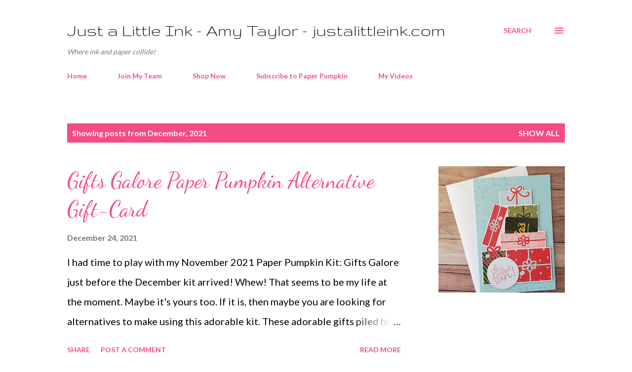

--- FILE ---
content_type: text/html; charset=UTF-8
request_url: https://www.justalittleink.com/2021/12/
body_size: 40154
content:
<!DOCTYPE html>
<html dir='ltr' lang='en'>
<head>
<meta content='width=device-width, initial-scale=1' name='viewport'/>
<title>Just a Little Ink - Amy Taylor - justalittleink.com</title>
<meta content='text/html; charset=UTF-8' http-equiv='Content-Type'/>
<!-- Chrome, Firefox OS and Opera -->
<meta content='#ffffff' name='theme-color'/>
<!-- Windows Phone -->
<meta content='#ffffff' name='msapplication-navbutton-color'/>
<meta content='blogger' name='generator'/>
<link href='https://www.justalittleink.com/favicon.ico' rel='icon' type='image/x-icon'/>
<link href='https://www.justalittleink.com/2021/12/' rel='canonical'/>
<link rel="alternate" type="application/atom+xml" title="Just a Little Ink - Amy Taylor - justalittleink.com - Atom" href="https://www.justalittleink.com/feeds/posts/default" />
<link rel="alternate" type="application/rss+xml" title="Just a Little Ink - Amy Taylor - justalittleink.com - RSS" href="https://www.justalittleink.com/feeds/posts/default?alt=rss" />
<link rel="service.post" type="application/atom+xml" title="Just a Little Ink - Amy Taylor - justalittleink.com - Atom" href="https://www.blogger.com/feeds/8640450518692127840/posts/default" />
<!--Can't find substitution for tag [blog.ieCssRetrofitLinks]-->
<meta content='https://www.justalittleink.com/2021/12/' property='og:url'/>
<meta content='Just a Little Ink - Amy Taylor - justalittleink.com' property='og:title'/>
<meta content='Where ink and paper collide!' property='og:description'/>
<meta content='https://blogger.googleusercontent.com/img/a/AVvXsEiTdBJmnw1SM_lq84E_JMFB9tcbmUrwFtLtpscHC0P-djEi0kygO8J7QKKQA0rkUXs25G1mhb0Sq6I-KnflE-yjA_AaWxeXR1PzMw7y-wci3mLym_-6SBaqjVfk2WKRvuutlCfsmMLe9uFERyjokV4dAPC7aUAPxiRRWCFPkwkjFog3a7GYggfgtLW5xg=w1200-h630-p-k-no-nu' property='og:image'/>
<meta content='https://blogger.googleusercontent.com/img/a/AVvXsEjFyZIlP9QKgEIBOUxNQrHapsp2nVT_YRx4InDSZtUE-yLajpLoXn9EBKhU46BG-z5o9pyomFtK_v3vUKoM-nx9xxwYh3BCpBX1Ychh3ocTV2Np5eG5Sa-XErHeJvtFRa2K4O07GGtfX2-1ZH8Td2hIgclSzM5qpxm3Wek4d1r8Ra4aKeUgbc8SRM10Zw=w1200-h630-p-k-no-nu' property='og:image'/>
<meta content='https://blogger.googleusercontent.com/img/b/R29vZ2xl/AVvXsEiD5DRtcI3wL-4Fp8_9G-Zw7tkh980DbQOcOWivnfdJce1lnaDmDDltcJqFkRGqrSX_SAYqFDFBE5qmewrDQ5aT-C0W0BgTOkx-aDfbesSKMdnb8y7pGkyjeOw55Ns8kaaLVs87G4BGL4nG/w1200-h630-p-k-no-nu/20211126_162337+%25281%2529.jpg' property='og:image'/>
<meta content='https://blogger.googleusercontent.com/img/b/R29vZ2xl/AVvXsEhTIdk4z5OR8t8VDGhzHZsCYrtcpnS8m9EqCrxBemvv07Ql2g9rNbgb54EQ2IPnugEQw35u1lF7yuYyswqTb3-qKsE63WLWDTlVYUZ90vdAxvcPTwjgw4fJGxgRTlwQcbfN3mOjKAmvE8mX/w1200-h630-p-k-no-nu/20211201_102322.jpg' property='og:image'/>
<style type='text/css'>@font-face{font-family:'Covered By Your Grace';font-style:normal;font-weight:400;font-display:swap;src:url(//fonts.gstatic.com/s/coveredbyyourgrace/v17/QGYwz-AZahWOJJI9kykWW9mD6opopoqXSOSEHwgsiaXVIxnL.woff2)format('woff2');unicode-range:U+0100-02BA,U+02BD-02C5,U+02C7-02CC,U+02CE-02D7,U+02DD-02FF,U+0304,U+0308,U+0329,U+1D00-1DBF,U+1E00-1E9F,U+1EF2-1EFF,U+2020,U+20A0-20AB,U+20AD-20C0,U+2113,U+2C60-2C7F,U+A720-A7FF;}@font-face{font-family:'Covered By Your Grace';font-style:normal;font-weight:400;font-display:swap;src:url(//fonts.gstatic.com/s/coveredbyyourgrace/v17/QGYwz-AZahWOJJI9kykWW9mD6opopoqXSOSEEQgsiaXVIw.woff2)format('woff2');unicode-range:U+0000-00FF,U+0131,U+0152-0153,U+02BB-02BC,U+02C6,U+02DA,U+02DC,U+0304,U+0308,U+0329,U+2000-206F,U+20AC,U+2122,U+2191,U+2193,U+2212,U+2215,U+FEFF,U+FFFD;}@font-face{font-family:'Dancing Script';font-style:normal;font-weight:400;font-display:swap;src:url(//fonts.gstatic.com/s/dancingscript/v29/If2cXTr6YS-zF4S-kcSWSVi_sxjsohD9F50Ruu7BMSo3Rep8hNX6plRPjLo.woff2)format('woff2');unicode-range:U+0102-0103,U+0110-0111,U+0128-0129,U+0168-0169,U+01A0-01A1,U+01AF-01B0,U+0300-0301,U+0303-0304,U+0308-0309,U+0323,U+0329,U+1EA0-1EF9,U+20AB;}@font-face{font-family:'Dancing Script';font-style:normal;font-weight:400;font-display:swap;src:url(//fonts.gstatic.com/s/dancingscript/v29/If2cXTr6YS-zF4S-kcSWSVi_sxjsohD9F50Ruu7BMSo3ROp8hNX6plRPjLo.woff2)format('woff2');unicode-range:U+0100-02BA,U+02BD-02C5,U+02C7-02CC,U+02CE-02D7,U+02DD-02FF,U+0304,U+0308,U+0329,U+1D00-1DBF,U+1E00-1E9F,U+1EF2-1EFF,U+2020,U+20A0-20AB,U+20AD-20C0,U+2113,U+2C60-2C7F,U+A720-A7FF;}@font-face{font-family:'Dancing Script';font-style:normal;font-weight:400;font-display:swap;src:url(//fonts.gstatic.com/s/dancingscript/v29/If2cXTr6YS-zF4S-kcSWSVi_sxjsohD9F50Ruu7BMSo3Sup8hNX6plRP.woff2)format('woff2');unicode-range:U+0000-00FF,U+0131,U+0152-0153,U+02BB-02BC,U+02C6,U+02DA,U+02DC,U+0304,U+0308,U+0329,U+2000-206F,U+20AC,U+2122,U+2191,U+2193,U+2212,U+2215,U+FEFF,U+FFFD;}@font-face{font-family:'EB Garamond';font-style:italic;font-weight:600;font-display:swap;src:url(//fonts.gstatic.com/s/ebgaramond/v32/SlGFmQSNjdsmc35JDF1K5GRwUjcdlttVFm-rI7diR79wU6i1hGFJRvzr2Q.woff2)format('woff2');unicode-range:U+0460-052F,U+1C80-1C8A,U+20B4,U+2DE0-2DFF,U+A640-A69F,U+FE2E-FE2F;}@font-face{font-family:'EB Garamond';font-style:italic;font-weight:600;font-display:swap;src:url(//fonts.gstatic.com/s/ebgaramond/v32/SlGFmQSNjdsmc35JDF1K5GRwUjcdlttVFm-rI7diR795U6i1hGFJRvzr2Q.woff2)format('woff2');unicode-range:U+0301,U+0400-045F,U+0490-0491,U+04B0-04B1,U+2116;}@font-face{font-family:'EB Garamond';font-style:italic;font-weight:600;font-display:swap;src:url(//fonts.gstatic.com/s/ebgaramond/v32/SlGFmQSNjdsmc35JDF1K5GRwUjcdlttVFm-rI7diR79xU6i1hGFJRvzr2Q.woff2)format('woff2');unicode-range:U+1F00-1FFF;}@font-face{font-family:'EB Garamond';font-style:italic;font-weight:600;font-display:swap;src:url(//fonts.gstatic.com/s/ebgaramond/v32/SlGFmQSNjdsmc35JDF1K5GRwUjcdlttVFm-rI7diR79-U6i1hGFJRvzr2Q.woff2)format('woff2');unicode-range:U+0370-0377,U+037A-037F,U+0384-038A,U+038C,U+038E-03A1,U+03A3-03FF;}@font-face{font-family:'EB Garamond';font-style:italic;font-weight:600;font-display:swap;src:url(//fonts.gstatic.com/s/ebgaramond/v32/SlGFmQSNjdsmc35JDF1K5GRwUjcdlttVFm-rI7diR79yU6i1hGFJRvzr2Q.woff2)format('woff2');unicode-range:U+0102-0103,U+0110-0111,U+0128-0129,U+0168-0169,U+01A0-01A1,U+01AF-01B0,U+0300-0301,U+0303-0304,U+0308-0309,U+0323,U+0329,U+1EA0-1EF9,U+20AB;}@font-face{font-family:'EB Garamond';font-style:italic;font-weight:600;font-display:swap;src:url(//fonts.gstatic.com/s/ebgaramond/v32/SlGFmQSNjdsmc35JDF1K5GRwUjcdlttVFm-rI7diR79zU6i1hGFJRvzr2Q.woff2)format('woff2');unicode-range:U+0100-02BA,U+02BD-02C5,U+02C7-02CC,U+02CE-02D7,U+02DD-02FF,U+0304,U+0308,U+0329,U+1D00-1DBF,U+1E00-1E9F,U+1EF2-1EFF,U+2020,U+20A0-20AB,U+20AD-20C0,U+2113,U+2C60-2C7F,U+A720-A7FF;}@font-face{font-family:'EB Garamond';font-style:italic;font-weight:600;font-display:swap;src:url(//fonts.gstatic.com/s/ebgaramond/v32/SlGFmQSNjdsmc35JDF1K5GRwUjcdlttVFm-rI7diR799U6i1hGFJRvw.woff2)format('woff2');unicode-range:U+0000-00FF,U+0131,U+0152-0153,U+02BB-02BC,U+02C6,U+02DA,U+02DC,U+0304,U+0308,U+0329,U+2000-206F,U+20AC,U+2122,U+2191,U+2193,U+2212,U+2215,U+FEFF,U+FFFD;}@font-face{font-family:'Gruppo';font-style:normal;font-weight:400;font-display:swap;src:url(//fonts.gstatic.com/s/gruppo/v23/WwkfxPmzE06v_ZW1UHrBGoIAUOo5.woff2)format('woff2');unicode-range:U+0100-02BA,U+02BD-02C5,U+02C7-02CC,U+02CE-02D7,U+02DD-02FF,U+0304,U+0308,U+0329,U+1D00-1DBF,U+1E00-1E9F,U+1EF2-1EFF,U+2020,U+20A0-20AB,U+20AD-20C0,U+2113,U+2C60-2C7F,U+A720-A7FF;}@font-face{font-family:'Gruppo';font-style:normal;font-weight:400;font-display:swap;src:url(//fonts.gstatic.com/s/gruppo/v23/WwkfxPmzE06v_ZW1XnrBGoIAUA.woff2)format('woff2');unicode-range:U+0000-00FF,U+0131,U+0152-0153,U+02BB-02BC,U+02C6,U+02DA,U+02DC,U+0304,U+0308,U+0329,U+2000-206F,U+20AC,U+2122,U+2191,U+2193,U+2212,U+2215,U+FEFF,U+FFFD;}@font-face{font-family:'Lato';font-style:normal;font-weight:400;font-display:swap;src:url(//fonts.gstatic.com/s/lato/v25/S6uyw4BMUTPHjxAwXiWtFCfQ7A.woff2)format('woff2');unicode-range:U+0100-02BA,U+02BD-02C5,U+02C7-02CC,U+02CE-02D7,U+02DD-02FF,U+0304,U+0308,U+0329,U+1D00-1DBF,U+1E00-1E9F,U+1EF2-1EFF,U+2020,U+20A0-20AB,U+20AD-20C0,U+2113,U+2C60-2C7F,U+A720-A7FF;}@font-face{font-family:'Lato';font-style:normal;font-weight:400;font-display:swap;src:url(//fonts.gstatic.com/s/lato/v25/S6uyw4BMUTPHjx4wXiWtFCc.woff2)format('woff2');unicode-range:U+0000-00FF,U+0131,U+0152-0153,U+02BB-02BC,U+02C6,U+02DA,U+02DC,U+0304,U+0308,U+0329,U+2000-206F,U+20AC,U+2122,U+2191,U+2193,U+2212,U+2215,U+FEFF,U+FFFD;}@font-face{font-family:'Lato';font-style:normal;font-weight:700;font-display:swap;src:url(//fonts.gstatic.com/s/lato/v25/S6u9w4BMUTPHh6UVSwaPGQ3q5d0N7w.woff2)format('woff2');unicode-range:U+0100-02BA,U+02BD-02C5,U+02C7-02CC,U+02CE-02D7,U+02DD-02FF,U+0304,U+0308,U+0329,U+1D00-1DBF,U+1E00-1E9F,U+1EF2-1EFF,U+2020,U+20A0-20AB,U+20AD-20C0,U+2113,U+2C60-2C7F,U+A720-A7FF;}@font-face{font-family:'Lato';font-style:normal;font-weight:700;font-display:swap;src:url(//fonts.gstatic.com/s/lato/v25/S6u9w4BMUTPHh6UVSwiPGQ3q5d0.woff2)format('woff2');unicode-range:U+0000-00FF,U+0131,U+0152-0153,U+02BB-02BC,U+02C6,U+02DA,U+02DC,U+0304,U+0308,U+0329,U+2000-206F,U+20AC,U+2122,U+2191,U+2193,U+2212,U+2215,U+FEFF,U+FFFD;}@font-face{font-family:'Open Sans';font-style:normal;font-weight:600;font-stretch:100%;font-display:swap;src:url(//fonts.gstatic.com/s/opensans/v44/memSYaGs126MiZpBA-UvWbX2vVnXBbObj2OVZyOOSr4dVJWUgsgH1x4taVIUwaEQbjB_mQ.woff2)format('woff2');unicode-range:U+0460-052F,U+1C80-1C8A,U+20B4,U+2DE0-2DFF,U+A640-A69F,U+FE2E-FE2F;}@font-face{font-family:'Open Sans';font-style:normal;font-weight:600;font-stretch:100%;font-display:swap;src:url(//fonts.gstatic.com/s/opensans/v44/memSYaGs126MiZpBA-UvWbX2vVnXBbObj2OVZyOOSr4dVJWUgsgH1x4kaVIUwaEQbjB_mQ.woff2)format('woff2');unicode-range:U+0301,U+0400-045F,U+0490-0491,U+04B0-04B1,U+2116;}@font-face{font-family:'Open Sans';font-style:normal;font-weight:600;font-stretch:100%;font-display:swap;src:url(//fonts.gstatic.com/s/opensans/v44/memSYaGs126MiZpBA-UvWbX2vVnXBbObj2OVZyOOSr4dVJWUgsgH1x4saVIUwaEQbjB_mQ.woff2)format('woff2');unicode-range:U+1F00-1FFF;}@font-face{font-family:'Open Sans';font-style:normal;font-weight:600;font-stretch:100%;font-display:swap;src:url(//fonts.gstatic.com/s/opensans/v44/memSYaGs126MiZpBA-UvWbX2vVnXBbObj2OVZyOOSr4dVJWUgsgH1x4jaVIUwaEQbjB_mQ.woff2)format('woff2');unicode-range:U+0370-0377,U+037A-037F,U+0384-038A,U+038C,U+038E-03A1,U+03A3-03FF;}@font-face{font-family:'Open Sans';font-style:normal;font-weight:600;font-stretch:100%;font-display:swap;src:url(//fonts.gstatic.com/s/opensans/v44/memSYaGs126MiZpBA-UvWbX2vVnXBbObj2OVZyOOSr4dVJWUgsgH1x4iaVIUwaEQbjB_mQ.woff2)format('woff2');unicode-range:U+0307-0308,U+0590-05FF,U+200C-2010,U+20AA,U+25CC,U+FB1D-FB4F;}@font-face{font-family:'Open Sans';font-style:normal;font-weight:600;font-stretch:100%;font-display:swap;src:url(//fonts.gstatic.com/s/opensans/v44/memSYaGs126MiZpBA-UvWbX2vVnXBbObj2OVZyOOSr4dVJWUgsgH1x5caVIUwaEQbjB_mQ.woff2)format('woff2');unicode-range:U+0302-0303,U+0305,U+0307-0308,U+0310,U+0312,U+0315,U+031A,U+0326-0327,U+032C,U+032F-0330,U+0332-0333,U+0338,U+033A,U+0346,U+034D,U+0391-03A1,U+03A3-03A9,U+03B1-03C9,U+03D1,U+03D5-03D6,U+03F0-03F1,U+03F4-03F5,U+2016-2017,U+2034-2038,U+203C,U+2040,U+2043,U+2047,U+2050,U+2057,U+205F,U+2070-2071,U+2074-208E,U+2090-209C,U+20D0-20DC,U+20E1,U+20E5-20EF,U+2100-2112,U+2114-2115,U+2117-2121,U+2123-214F,U+2190,U+2192,U+2194-21AE,U+21B0-21E5,U+21F1-21F2,U+21F4-2211,U+2213-2214,U+2216-22FF,U+2308-230B,U+2310,U+2319,U+231C-2321,U+2336-237A,U+237C,U+2395,U+239B-23B7,U+23D0,U+23DC-23E1,U+2474-2475,U+25AF,U+25B3,U+25B7,U+25BD,U+25C1,U+25CA,U+25CC,U+25FB,U+266D-266F,U+27C0-27FF,U+2900-2AFF,U+2B0E-2B11,U+2B30-2B4C,U+2BFE,U+3030,U+FF5B,U+FF5D,U+1D400-1D7FF,U+1EE00-1EEFF;}@font-face{font-family:'Open Sans';font-style:normal;font-weight:600;font-stretch:100%;font-display:swap;src:url(//fonts.gstatic.com/s/opensans/v44/memSYaGs126MiZpBA-UvWbX2vVnXBbObj2OVZyOOSr4dVJWUgsgH1x5OaVIUwaEQbjB_mQ.woff2)format('woff2');unicode-range:U+0001-000C,U+000E-001F,U+007F-009F,U+20DD-20E0,U+20E2-20E4,U+2150-218F,U+2190,U+2192,U+2194-2199,U+21AF,U+21E6-21F0,U+21F3,U+2218-2219,U+2299,U+22C4-22C6,U+2300-243F,U+2440-244A,U+2460-24FF,U+25A0-27BF,U+2800-28FF,U+2921-2922,U+2981,U+29BF,U+29EB,U+2B00-2BFF,U+4DC0-4DFF,U+FFF9-FFFB,U+10140-1018E,U+10190-1019C,U+101A0,U+101D0-101FD,U+102E0-102FB,U+10E60-10E7E,U+1D2C0-1D2D3,U+1D2E0-1D37F,U+1F000-1F0FF,U+1F100-1F1AD,U+1F1E6-1F1FF,U+1F30D-1F30F,U+1F315,U+1F31C,U+1F31E,U+1F320-1F32C,U+1F336,U+1F378,U+1F37D,U+1F382,U+1F393-1F39F,U+1F3A7-1F3A8,U+1F3AC-1F3AF,U+1F3C2,U+1F3C4-1F3C6,U+1F3CA-1F3CE,U+1F3D4-1F3E0,U+1F3ED,U+1F3F1-1F3F3,U+1F3F5-1F3F7,U+1F408,U+1F415,U+1F41F,U+1F426,U+1F43F,U+1F441-1F442,U+1F444,U+1F446-1F449,U+1F44C-1F44E,U+1F453,U+1F46A,U+1F47D,U+1F4A3,U+1F4B0,U+1F4B3,U+1F4B9,U+1F4BB,U+1F4BF,U+1F4C8-1F4CB,U+1F4D6,U+1F4DA,U+1F4DF,U+1F4E3-1F4E6,U+1F4EA-1F4ED,U+1F4F7,U+1F4F9-1F4FB,U+1F4FD-1F4FE,U+1F503,U+1F507-1F50B,U+1F50D,U+1F512-1F513,U+1F53E-1F54A,U+1F54F-1F5FA,U+1F610,U+1F650-1F67F,U+1F687,U+1F68D,U+1F691,U+1F694,U+1F698,U+1F6AD,U+1F6B2,U+1F6B9-1F6BA,U+1F6BC,U+1F6C6-1F6CF,U+1F6D3-1F6D7,U+1F6E0-1F6EA,U+1F6F0-1F6F3,U+1F6F7-1F6FC,U+1F700-1F7FF,U+1F800-1F80B,U+1F810-1F847,U+1F850-1F859,U+1F860-1F887,U+1F890-1F8AD,U+1F8B0-1F8BB,U+1F8C0-1F8C1,U+1F900-1F90B,U+1F93B,U+1F946,U+1F984,U+1F996,U+1F9E9,U+1FA00-1FA6F,U+1FA70-1FA7C,U+1FA80-1FA89,U+1FA8F-1FAC6,U+1FACE-1FADC,U+1FADF-1FAE9,U+1FAF0-1FAF8,U+1FB00-1FBFF;}@font-face{font-family:'Open Sans';font-style:normal;font-weight:600;font-stretch:100%;font-display:swap;src:url(//fonts.gstatic.com/s/opensans/v44/memSYaGs126MiZpBA-UvWbX2vVnXBbObj2OVZyOOSr4dVJWUgsgH1x4vaVIUwaEQbjB_mQ.woff2)format('woff2');unicode-range:U+0102-0103,U+0110-0111,U+0128-0129,U+0168-0169,U+01A0-01A1,U+01AF-01B0,U+0300-0301,U+0303-0304,U+0308-0309,U+0323,U+0329,U+1EA0-1EF9,U+20AB;}@font-face{font-family:'Open Sans';font-style:normal;font-weight:600;font-stretch:100%;font-display:swap;src:url(//fonts.gstatic.com/s/opensans/v44/memSYaGs126MiZpBA-UvWbX2vVnXBbObj2OVZyOOSr4dVJWUgsgH1x4uaVIUwaEQbjB_mQ.woff2)format('woff2');unicode-range:U+0100-02BA,U+02BD-02C5,U+02C7-02CC,U+02CE-02D7,U+02DD-02FF,U+0304,U+0308,U+0329,U+1D00-1DBF,U+1E00-1E9F,U+1EF2-1EFF,U+2020,U+20A0-20AB,U+20AD-20C0,U+2113,U+2C60-2C7F,U+A720-A7FF;}@font-face{font-family:'Open Sans';font-style:normal;font-weight:600;font-stretch:100%;font-display:swap;src:url(//fonts.gstatic.com/s/opensans/v44/memSYaGs126MiZpBA-UvWbX2vVnXBbObj2OVZyOOSr4dVJWUgsgH1x4gaVIUwaEQbjA.woff2)format('woff2');unicode-range:U+0000-00FF,U+0131,U+0152-0153,U+02BB-02BC,U+02C6,U+02DA,U+02DC,U+0304,U+0308,U+0329,U+2000-206F,U+20AC,U+2122,U+2191,U+2193,U+2212,U+2215,U+FEFF,U+FFFD;}</style>
<style id='page-skin-1' type='text/css'><!--
/*! normalize.css v3.0.1 | MIT License | git.io/normalize */html{font-family:sans-serif;-ms-text-size-adjust:100%;-webkit-text-size-adjust:100%}body{margin:0}article,aside,details,figcaption,figure,footer,header,hgroup,main,nav,section,summary{display:block}audio,canvas,progress,video{display:inline-block;vertical-align:baseline}audio:not([controls]){display:none;height:0}[hidden],template{display:none}a{background:transparent}a:active,a:hover{outline:0}abbr[title]{border-bottom:1px dotted}b,strong{font-weight:bold}dfn{font-style:italic}h1{font-size:2em;margin:.67em 0}mark{background:#ff0;color:#000}small{font-size:80%}sub,sup{font-size:75%;line-height:0;position:relative;vertical-align:baseline}sup{top:-0.5em}sub{bottom:-0.25em}img{border:0}svg:not(:root){overflow:hidden}figure{margin:1em 40px}hr{-moz-box-sizing:content-box;box-sizing:content-box;height:0}pre{overflow:auto}code,kbd,pre,samp{font-family:monospace,monospace;font-size:1em}button,input,optgroup,select,textarea{color:inherit;font:inherit;margin:0}button{overflow:visible}button,select{text-transform:none}button,html input[type="button"],input[type="reset"],input[type="submit"]{-webkit-appearance:button;cursor:pointer}button[disabled],html input[disabled]{cursor:default}button::-moz-focus-inner,input::-moz-focus-inner{border:0;padding:0}input{line-height:normal}input[type="checkbox"],input[type="radio"]{box-sizing:border-box;padding:0}input[type="number"]::-webkit-inner-spin-button,input[type="number"]::-webkit-outer-spin-button{height:auto}input[type="search"]{-webkit-appearance:textfield;-moz-box-sizing:content-box;-webkit-box-sizing:content-box;box-sizing:content-box}input[type="search"]::-webkit-search-cancel-button,input[type="search"]::-webkit-search-decoration{-webkit-appearance:none}fieldset{border:1px solid #c0c0c0;margin:0 2px;padding:.35em .625em .75em}legend{border:0;padding:0}textarea{overflow:auto}optgroup{font-weight:bold}table{border-collapse:collapse;border-spacing:0}td,th{padding:0}
body{
overflow-wrap:break-word;
word-break:break-word;
word-wrap:break-word
}
.hidden{
display:none
}
.invisible{
visibility:hidden
}
.container::after,.float-container::after{
clear:both;
content:"";
display:table
}
.clearboth{
clear:both
}
#comments .comment .comment-actions,.subscribe-popup .FollowByEmail .follow-by-email-submit,.widget.Profile .profile-link{
background:0 0;
border:0;
box-shadow:none;
color:#f44c83;
cursor:pointer;
font-size:14px;
font-weight:700;
outline:0;
text-decoration:none;
text-transform:uppercase;
width:auto
}
.dim-overlay{
background-color:rgba(0,0,0,.54);
height:100vh;
left:0;
position:fixed;
top:0;
width:100%
}
#sharing-dim-overlay{
background-color:transparent
}
input::-ms-clear{
display:none
}
.blogger-logo,.svg-icon-24.blogger-logo{
fill:#ff9800;
opacity:1
}
.loading-spinner-large{
-webkit-animation:mspin-rotate 1.568s infinite linear;
animation:mspin-rotate 1.568s infinite linear;
height:48px;
overflow:hidden;
position:absolute;
width:48px;
z-index:200
}
.loading-spinner-large>div{
-webkit-animation:mspin-revrot 5332ms infinite steps(4);
animation:mspin-revrot 5332ms infinite steps(4)
}
.loading-spinner-large>div>div{
-webkit-animation:mspin-singlecolor-large-film 1333ms infinite steps(81);
animation:mspin-singlecolor-large-film 1333ms infinite steps(81);
background-size:100%;
height:48px;
width:3888px
}
.mspin-black-large>div>div,.mspin-grey_54-large>div>div{
background-image:url(https://www.blogblog.com/indie/mspin_black_large.svg)
}
.mspin-white-large>div>div{
background-image:url(https://www.blogblog.com/indie/mspin_white_large.svg)
}
.mspin-grey_54-large{
opacity:.54
}
@-webkit-keyframes mspin-singlecolor-large-film{
from{
-webkit-transform:translateX(0);
transform:translateX(0)
}
to{
-webkit-transform:translateX(-3888px);
transform:translateX(-3888px)
}
}
@keyframes mspin-singlecolor-large-film{
from{
-webkit-transform:translateX(0);
transform:translateX(0)
}
to{
-webkit-transform:translateX(-3888px);
transform:translateX(-3888px)
}
}
@-webkit-keyframes mspin-rotate{
from{
-webkit-transform:rotate(0);
transform:rotate(0)
}
to{
-webkit-transform:rotate(360deg);
transform:rotate(360deg)
}
}
@keyframes mspin-rotate{
from{
-webkit-transform:rotate(0);
transform:rotate(0)
}
to{
-webkit-transform:rotate(360deg);
transform:rotate(360deg)
}
}
@-webkit-keyframes mspin-revrot{
from{
-webkit-transform:rotate(0);
transform:rotate(0)
}
to{
-webkit-transform:rotate(-360deg);
transform:rotate(-360deg)
}
}
@keyframes mspin-revrot{
from{
-webkit-transform:rotate(0);
transform:rotate(0)
}
to{
-webkit-transform:rotate(-360deg);
transform:rotate(-360deg)
}
}
.skip-navigation{
background-color:#fff;
box-sizing:border-box;
color:#000;
display:block;
height:0;
left:0;
line-height:50px;
overflow:hidden;
padding-top:0;
position:fixed;
text-align:center;
top:0;
-webkit-transition:box-shadow .3s,height .3s,padding-top .3s;
transition:box-shadow .3s,height .3s,padding-top .3s;
width:100%;
z-index:900
}
.skip-navigation:focus{
box-shadow:0 4px 5px 0 rgba(0,0,0,.14),0 1px 10px 0 rgba(0,0,0,.12),0 2px 4px -1px rgba(0,0,0,.2);
height:50px
}
#main{
outline:0
}
.main-heading{
position:absolute;
clip:rect(1px,1px,1px,1px);
padding:0;
border:0;
height:1px;
width:1px;
overflow:hidden
}
.Attribution{
margin-top:1em;
text-align:center
}
.Attribution .blogger img,.Attribution .blogger svg{
vertical-align:bottom
}
.Attribution .blogger img{
margin-right:.5em
}
.Attribution div{
line-height:24px;
margin-top:.5em
}
.Attribution .copyright,.Attribution .image-attribution{
font-size:.7em;
margin-top:1.5em
}
.BLOG_mobile_video_class{
display:none
}
.bg-photo{
background-attachment:scroll!important
}
body .CSS_LIGHTBOX{
z-index:900
}
.extendable .show-less,.extendable .show-more{
border-color:#f44c83;
color:#f44c83;
margin-top:8px
}
.extendable .show-less.hidden,.extendable .show-more.hidden{
display:none
}
.inline-ad{
display:none;
max-width:100%;
overflow:hidden
}
.adsbygoogle{
display:block
}
#cookieChoiceInfo{
bottom:0;
top:auto
}
iframe.b-hbp-video{
border:0
}
.post-body img{
max-width:100%
}
.post-body iframe{
max-width:100%
}
.post-body a[imageanchor="1"]{
display:inline-block
}
.byline{
margin-right:1em
}
.byline:last-child{
margin-right:0
}
.link-copied-dialog{
max-width:520px;
outline:0
}
.link-copied-dialog .modal-dialog-buttons{
margin-top:8px
}
.link-copied-dialog .goog-buttonset-default{
background:0 0;
border:0
}
.link-copied-dialog .goog-buttonset-default:focus{
outline:0
}
.paging-control-container{
margin-bottom:16px
}
.paging-control-container .paging-control{
display:inline-block
}
.paging-control-container .comment-range-text::after,.paging-control-container .paging-control{
color:#f44c83
}
.paging-control-container .comment-range-text,.paging-control-container .paging-control{
margin-right:8px
}
.paging-control-container .comment-range-text::after,.paging-control-container .paging-control::after{
content:"\b7";
cursor:default;
padding-left:8px;
pointer-events:none
}
.paging-control-container .comment-range-text:last-child::after,.paging-control-container .paging-control:last-child::after{
content:none
}
.byline.reactions iframe{
height:20px
}
.b-notification{
color:#000;
background-color:#fff;
border-bottom:solid 1px #000;
box-sizing:border-box;
padding:16px 32px;
text-align:center
}
.b-notification.visible{
-webkit-transition:margin-top .3s cubic-bezier(.4,0,.2,1);
transition:margin-top .3s cubic-bezier(.4,0,.2,1)
}
.b-notification.invisible{
position:absolute
}
.b-notification-close{
position:absolute;
right:8px;
top:8px
}
.no-posts-message{
line-height:40px;
text-align:center
}
@media screen and (max-width:968px){
body.item-view .post-body a[imageanchor="1"][style*="float: left;"],body.item-view .post-body a[imageanchor="1"][style*="float: right;"]{
float:none!important;
clear:none!important
}
body.item-view .post-body a[imageanchor="1"] img{
display:block;
height:auto;
margin:0 auto
}
body.item-view .post-body>.separator:first-child>a[imageanchor="1"]:first-child{
margin-top:20px
}
.post-body a[imageanchor]{
display:block
}
body.item-view .post-body a[imageanchor="1"]{
margin-left:0!important;
margin-right:0!important
}
body.item-view .post-body a[imageanchor="1"]+a[imageanchor="1"]{
margin-top:16px
}
}
.item-control{
display:none
}
#comments{
border-top:1px dashed rgba(0,0,0,.54);
margin-top:20px;
padding:20px
}
#comments .comment-thread ol{
margin:0;
padding-left:0;
padding-left:0
}
#comments .comment .comment-replybox-single,#comments .comment-thread .comment-replies{
margin-left:60px
}
#comments .comment-thread .thread-count{
display:none
}
#comments .comment{
list-style-type:none;
padding:0 0 30px;
position:relative
}
#comments .comment .comment{
padding-bottom:8px
}
.comment .avatar-image-container{
position:absolute
}
.comment .avatar-image-container img{
border-radius:50%
}
.avatar-image-container svg,.comment .avatar-image-container .avatar-icon{
border-radius:50%;
border:solid 1px #f44c83;
box-sizing:border-box;
fill:#f44c83;
height:35px;
margin:0;
padding:7px;
width:35px
}
.comment .comment-block{
margin-top:10px;
margin-left:60px;
padding-bottom:0
}
#comments .comment-author-header-wrapper{
margin-left:40px
}
#comments .comment .thread-expanded .comment-block{
padding-bottom:20px
}
#comments .comment .comment-header .user,#comments .comment .comment-header .user a{
color:#292929;
font-style:normal;
font-weight:700
}
#comments .comment .comment-actions{
bottom:0;
margin-bottom:15px;
position:absolute
}
#comments .comment .comment-actions>*{
margin-right:8px
}
#comments .comment .comment-header .datetime{
bottom:0;
color:rgba(0,0,0,0.54);
display:inline-block;
font-size:13px;
font-style:italic;
margin-left:8px
}
#comments .comment .comment-footer .comment-timestamp a,#comments .comment .comment-header .datetime a{
color:rgba(0,0,0,0.54)
}
#comments .comment .comment-content,.comment .comment-body{
margin-top:12px;
word-break:break-word
}
.comment-body{
margin-bottom:12px
}
#comments.embed[data-num-comments="0"]{
border:0;
margin-top:0;
padding-top:0
}
#comments.embed[data-num-comments="0"] #comment-post-message,#comments.embed[data-num-comments="0"] div.comment-form>p,#comments.embed[data-num-comments="0"] p.comment-footer{
display:none
}
#comment-editor-src{
display:none
}
.comments .comments-content .loadmore.loaded{
max-height:0;
opacity:0;
overflow:hidden
}
.extendable .remaining-items{
height:0;
overflow:hidden;
-webkit-transition:height .3s cubic-bezier(.4,0,.2,1);
transition:height .3s cubic-bezier(.4,0,.2,1)
}
.extendable .remaining-items.expanded{
height:auto
}
.svg-icon-24,.svg-icon-24-button{
cursor:pointer;
height:24px;
width:24px;
min-width:24px
}
.touch-icon{
margin:-12px;
padding:12px
}
.touch-icon:active,.touch-icon:focus{
background-color:rgba(153,153,153,.4);
border-radius:50%
}
svg:not(:root).touch-icon{
overflow:visible
}
html[dir=rtl] .rtl-reversible-icon{
-webkit-transform:scaleX(-1);
-ms-transform:scaleX(-1);
transform:scaleX(-1)
}
.svg-icon-24-button,.touch-icon-button{
background:0 0;
border:0;
margin:0;
outline:0;
padding:0
}
.touch-icon-button .touch-icon:active,.touch-icon-button .touch-icon:focus{
background-color:transparent
}
.touch-icon-button:active .touch-icon,.touch-icon-button:focus .touch-icon{
background-color:rgba(153,153,153,.4);
border-radius:50%
}
.Profile .default-avatar-wrapper .avatar-icon{
border-radius:50%;
border:solid 1px #000000;
box-sizing:border-box;
fill:#000000;
margin:0
}
.Profile .individual .default-avatar-wrapper .avatar-icon{
padding:25px
}
.Profile .individual .avatar-icon,.Profile .individual .profile-img{
height:120px;
width:120px
}
.Profile .team .default-avatar-wrapper .avatar-icon{
padding:8px
}
.Profile .team .avatar-icon,.Profile .team .default-avatar-wrapper,.Profile .team .profile-img{
height:40px;
width:40px
}
.snippet-container{
margin:0;
position:relative;
overflow:hidden
}
.snippet-fade{
bottom:0;
box-sizing:border-box;
position:absolute;
width:96px
}
.snippet-fade{
right:0
}
.snippet-fade:after{
content:"\2026"
}
.snippet-fade:after{
float:right
}
.post-bottom{
-webkit-box-align:center;
-webkit-align-items:center;
-ms-flex-align:center;
align-items:center;
display:-webkit-box;
display:-webkit-flex;
display:-ms-flexbox;
display:flex;
-webkit-flex-wrap:wrap;
-ms-flex-wrap:wrap;
flex-wrap:wrap
}
.post-footer{
-webkit-box-flex:1;
-webkit-flex:1 1 auto;
-ms-flex:1 1 auto;
flex:1 1 auto;
-webkit-flex-wrap:wrap;
-ms-flex-wrap:wrap;
flex-wrap:wrap;
-webkit-box-ordinal-group:2;
-webkit-order:1;
-ms-flex-order:1;
order:1
}
.post-footer>*{
-webkit-box-flex:0;
-webkit-flex:0 1 auto;
-ms-flex:0 1 auto;
flex:0 1 auto
}
.post-footer .byline:last-child{
margin-right:1em
}
.jump-link{
-webkit-box-flex:0;
-webkit-flex:0 0 auto;
-ms-flex:0 0 auto;
flex:0 0 auto;
-webkit-box-ordinal-group:3;
-webkit-order:2;
-ms-flex-order:2;
order:2
}
.centered-top-container.sticky{
left:0;
position:fixed;
right:0;
top:0;
width:auto;
z-index:8;
-webkit-transition-property:opacity,-webkit-transform;
transition-property:opacity,-webkit-transform;
transition-property:transform,opacity;
transition-property:transform,opacity,-webkit-transform;
-webkit-transition-duration:.2s;
transition-duration:.2s;
-webkit-transition-timing-function:cubic-bezier(.4,0,.2,1);
transition-timing-function:cubic-bezier(.4,0,.2,1)
}
.centered-top-placeholder{
display:none
}
.collapsed-header .centered-top-placeholder{
display:block
}
.centered-top-container .Header .replaced h1,.centered-top-placeholder .Header .replaced h1{
display:none
}
.centered-top-container.sticky .Header .replaced h1{
display:block
}
.centered-top-container.sticky .Header .header-widget{
background:0 0
}
.centered-top-container.sticky .Header .header-image-wrapper{
display:none
}
.centered-top-container img,.centered-top-placeholder img{
max-width:100%
}
.collapsible{
-webkit-transition:height .3s cubic-bezier(.4,0,.2,1);
transition:height .3s cubic-bezier(.4,0,.2,1)
}
.collapsible,.collapsible>summary{
display:block;
overflow:hidden
}
.collapsible>:not(summary){
display:none
}
.collapsible[open]>:not(summary){
display:block
}
.collapsible:focus,.collapsible>summary:focus{
outline:0
}
.collapsible>summary{
cursor:pointer;
display:block;
padding:0
}
.collapsible:focus>summary,.collapsible>summary:focus{
background-color:transparent
}
.collapsible>summary::-webkit-details-marker{
display:none
}
.collapsible-title{
-webkit-box-align:center;
-webkit-align-items:center;
-ms-flex-align:center;
align-items:center;
display:-webkit-box;
display:-webkit-flex;
display:-ms-flexbox;
display:flex
}
.collapsible-title .title{
-webkit-box-flex:1;
-webkit-flex:1 1 auto;
-ms-flex:1 1 auto;
flex:1 1 auto;
-webkit-box-ordinal-group:1;
-webkit-order:0;
-ms-flex-order:0;
order:0;
overflow:hidden;
text-overflow:ellipsis;
white-space:nowrap
}
.collapsible-title .chevron-down,.collapsible[open] .collapsible-title .chevron-up{
display:block
}
.collapsible-title .chevron-up,.collapsible[open] .collapsible-title .chevron-down{
display:none
}
.overflowable-container{
max-height:48px;
overflow:hidden;
position:relative
}
.overflow-button{
cursor:pointer
}
#overflowable-dim-overlay{
background:0 0
}
.overflow-popup{
box-shadow:0 2px 2px 0 rgba(0,0,0,.14),0 3px 1px -2px rgba(0,0,0,.2),0 1px 5px 0 rgba(0,0,0,.12);
background-color:#ffffff;
left:0;
max-width:calc(100% - 32px);
position:absolute;
top:0;
visibility:hidden;
z-index:101
}
.overflow-popup ul{
list-style:none
}
.overflow-popup .tabs li,.overflow-popup li{
display:block;
height:auto
}
.overflow-popup .tabs li{
padding-left:0;
padding-right:0
}
.overflow-button.hidden,.overflow-popup .tabs li.hidden,.overflow-popup li.hidden{
display:none
}
.ripple{
position:relative
}
.ripple>*{
z-index:1
}
.splash-wrapper{
bottom:0;
left:0;
overflow:hidden;
pointer-events:none;
position:absolute;
right:0;
top:0;
z-index:0
}
.splash{
background:#ccc;
border-radius:100%;
display:block;
opacity:.6;
position:absolute;
-webkit-transform:scale(0);
-ms-transform:scale(0);
transform:scale(0)
}
.splash.animate{
-webkit-animation:ripple-effect .4s linear;
animation:ripple-effect .4s linear
}
@-webkit-keyframes ripple-effect{
100%{
opacity:0;
-webkit-transform:scale(2.5);
transform:scale(2.5)
}
}
@keyframes ripple-effect{
100%{
opacity:0;
-webkit-transform:scale(2.5);
transform:scale(2.5)
}
}
.search{
display:-webkit-box;
display:-webkit-flex;
display:-ms-flexbox;
display:flex;
line-height:24px;
width:24px
}
.search.focused{
width:100%
}
.search.focused .section{
width:100%
}
.search form{
z-index:101
}
.search h3{
display:none
}
.search form{
display:-webkit-box;
display:-webkit-flex;
display:-ms-flexbox;
display:flex;
-webkit-box-flex:1;
-webkit-flex:1 0 0;
-ms-flex:1 0 0px;
flex:1 0 0;
border-bottom:solid 1px transparent;
padding-bottom:8px
}
.search form>*{
display:none
}
.search.focused form>*{
display:block
}
.search .search-input label{
display:none
}
.centered-top-placeholder.cloned .search form{
z-index:30
}
.search.focused form{
border-color:#292929;
position:relative;
width:auto
}
.collapsed-header .centered-top-container .search.focused form{
border-bottom-color:transparent
}
.search-expand{
-webkit-box-flex:0;
-webkit-flex:0 0 auto;
-ms-flex:0 0 auto;
flex:0 0 auto
}
.search-expand-text{
display:none
}
.search-close{
display:inline;
vertical-align:middle
}
.search-input{
-webkit-box-flex:1;
-webkit-flex:1 0 1px;
-ms-flex:1 0 1px;
flex:1 0 1px
}
.search-input input{
background:0 0;
border:0;
box-sizing:border-box;
color:#292929;
display:inline-block;
outline:0;
width:calc(100% - 48px)
}
.search-input input.no-cursor{
color:transparent;
text-shadow:0 0 0 #292929
}
.collapsed-header .centered-top-container .search-action,.collapsed-header .centered-top-container .search-input input{
color:#292929
}
.collapsed-header .centered-top-container .search-input input.no-cursor{
color:transparent;
text-shadow:0 0 0 #292929
}
.collapsed-header .centered-top-container .search-input input.no-cursor:focus,.search-input input.no-cursor:focus{
outline:0
}
.search-focused>*{
visibility:hidden
}
.search-focused .search,.search-focused .search-icon{
visibility:visible
}
.search.focused .search-action{
display:block
}
.search.focused .search-action:disabled{
opacity:.3
}
.sidebar-container{
background-color:#f7f7f7;
max-width:320px;
overflow-y:auto;
-webkit-transition-property:-webkit-transform;
transition-property:-webkit-transform;
transition-property:transform;
transition-property:transform,-webkit-transform;
-webkit-transition-duration:.3s;
transition-duration:.3s;
-webkit-transition-timing-function:cubic-bezier(0,0,.2,1);
transition-timing-function:cubic-bezier(0,0,.2,1);
width:320px;
z-index:101;
-webkit-overflow-scrolling:touch
}
.sidebar-container .navigation{
line-height:0;
padding:16px
}
.sidebar-container .sidebar-back{
cursor:pointer
}
.sidebar-container .widget{
background:0 0;
margin:0 16px;
padding:16px 0
}
.sidebar-container .widget .title{
color:#000000;
margin:0
}
.sidebar-container .widget ul{
list-style:none;
margin:0;
padding:0
}
.sidebar-container .widget ul ul{
margin-left:1em
}
.sidebar-container .widget li{
font-size:16px;
line-height:normal
}
.sidebar-container .widget+.widget{
border-top:1px dashed #000000
}
.BlogArchive li{
margin:16px 0
}
.BlogArchive li:last-child{
margin-bottom:0
}
.Label li a{
display:inline-block
}
.BlogArchive .post-count,.Label .label-count{
float:right;
margin-left:.25em
}
.BlogArchive .post-count::before,.Label .label-count::before{
content:"("
}
.BlogArchive .post-count::after,.Label .label-count::after{
content:")"
}
.widget.Translate .skiptranslate>div{
display:block!important
}
.widget.Profile .profile-link{
display:-webkit-box;
display:-webkit-flex;
display:-ms-flexbox;
display:flex
}
.widget.Profile .team-member .default-avatar-wrapper,.widget.Profile .team-member .profile-img{
-webkit-box-flex:0;
-webkit-flex:0 0 auto;
-ms-flex:0 0 auto;
flex:0 0 auto;
margin-right:1em
}
.widget.Profile .individual .profile-link{
-webkit-box-orient:vertical;
-webkit-box-direction:normal;
-webkit-flex-direction:column;
-ms-flex-direction:column;
flex-direction:column
}
.widget.Profile .team .profile-link .profile-name{
-webkit-align-self:center;
-ms-flex-item-align:center;
align-self:center;
display:block;
-webkit-box-flex:1;
-webkit-flex:1 1 auto;
-ms-flex:1 1 auto;
flex:1 1 auto
}
.dim-overlay{
background-color:rgba(0,0,0,.54);
z-index:100
}
body.sidebar-visible{
overflow-y:hidden
}
@media screen and (max-width:1619px){
.sidebar-container{
bottom:0;
position:fixed;
top:0;
left:auto;
right:0
}
.sidebar-container.sidebar-invisible{
-webkit-transition-timing-function:cubic-bezier(.4,0,.6,1);
transition-timing-function:cubic-bezier(.4,0,.6,1);
-webkit-transform:translateX(320px);
-ms-transform:translateX(320px);
transform:translateX(320px)
}
}
.dialog{
box-shadow:0 2px 2px 0 rgba(0,0,0,.14),0 3px 1px -2px rgba(0,0,0,.2),0 1px 5px 0 rgba(0,0,0,.12);
background:#ffffff;
box-sizing:border-box;
color:#292929;
padding:30px;
position:fixed;
text-align:center;
width:calc(100% - 24px);
z-index:101
}
.dialog input[type=email],.dialog input[type=text]{
background-color:transparent;
border:0;
border-bottom:solid 1px rgba(41,41,41,.12);
color:#292929;
display:block;
font-family:Covered By Your Grace;
font-size:16px;
line-height:24px;
margin:auto;
padding-bottom:7px;
outline:0;
text-align:center;
width:100%
}
.dialog input[type=email]::-webkit-input-placeholder,.dialog input[type=text]::-webkit-input-placeholder{
color:#292929
}
.dialog input[type=email]::-moz-placeholder,.dialog input[type=text]::-moz-placeholder{
color:#292929
}
.dialog input[type=email]:-ms-input-placeholder,.dialog input[type=text]:-ms-input-placeholder{
color:#292929
}
.dialog input[type=email]::-ms-input-placeholder,.dialog input[type=text]::-ms-input-placeholder{
color:#292929
}
.dialog input[type=email]::placeholder,.dialog input[type=text]::placeholder{
color:#292929
}
.dialog input[type=email]:focus,.dialog input[type=text]:focus{
border-bottom:solid 2px #f44c83;
padding-bottom:6px
}
.dialog input.no-cursor{
color:transparent;
text-shadow:0 0 0 #292929
}
.dialog input.no-cursor:focus{
outline:0
}
.dialog input.no-cursor:focus{
outline:0
}
.dialog input[type=submit]{
font-family:Covered By Your Grace
}
.dialog .goog-buttonset-default{
color:#f44c83
}
.subscribe-popup{
max-width:364px
}
.subscribe-popup h3{
color:#ffffff;
font-size:1.8em;
margin-top:0
}
.subscribe-popup .FollowByEmail h3{
display:none
}
.subscribe-popup .FollowByEmail .follow-by-email-submit{
color:#f44c83;
display:inline-block;
margin:0 auto;
margin-top:24px;
width:auto;
white-space:normal
}
.subscribe-popup .FollowByEmail .follow-by-email-submit:disabled{
cursor:default;
opacity:.3
}
@media (max-width:800px){
.blog-name div.widget.Subscribe{
margin-bottom:16px
}
body.item-view .blog-name div.widget.Subscribe{
margin:8px auto 16px auto;
width:100%
}
}
body#layout .bg-photo,body#layout .bg-photo-overlay{
display:none
}
body#layout .page_body{
padding:0;
position:relative;
top:0
}
body#layout .page{
display:inline-block;
left:inherit;
position:relative;
vertical-align:top;
width:540px
}
body#layout .centered{
max-width:954px
}
body#layout .navigation{
display:none
}
body#layout .sidebar-container{
display:inline-block;
width:40%
}
body#layout .hamburger-menu,body#layout .search{
display:none
}
.widget.Sharing .sharing-button{
display:none
}
.widget.Sharing .sharing-buttons li{
padding:0
}
.widget.Sharing .sharing-buttons li span{
display:none
}
.post-share-buttons{
position:relative
}
.centered-bottom .share-buttons .svg-icon-24,.share-buttons .svg-icon-24{
fill:#f44c83
}
.sharing-open.touch-icon-button:active .touch-icon,.sharing-open.touch-icon-button:focus .touch-icon{
background-color:transparent
}
.share-buttons{
background-color:#ffffff;
border-radius:2px;
box-shadow:0 2px 2px 0 rgba(0,0,0,.14),0 3px 1px -2px rgba(0,0,0,.2),0 1px 5px 0 rgba(0,0,0,.12);
color:#f44c83;
list-style:none;
margin:0;
padding:8px 0;
position:absolute;
top:-11px;
min-width:200px;
z-index:101
}
.share-buttons.hidden{
display:none
}
.sharing-button{
background:0 0;
border:0;
margin:0;
outline:0;
padding:0;
cursor:pointer
}
.share-buttons li{
margin:0;
height:48px
}
.share-buttons li:last-child{
margin-bottom:0
}
.share-buttons li .sharing-platform-button{
box-sizing:border-box;
cursor:pointer;
display:block;
height:100%;
margin-bottom:0;
padding:0 16px;
position:relative;
width:100%
}
.share-buttons li .sharing-platform-button:focus,.share-buttons li .sharing-platform-button:hover{
background-color:rgba(128,128,128,.1);
outline:0
}
.share-buttons li svg[class*=" sharing-"],.share-buttons li svg[class^=sharing-]{
position:absolute;
top:10px
}
.share-buttons li span.sharing-platform-button{
position:relative;
top:0
}
.share-buttons li .platform-sharing-text{
display:block;
font-size:16px;
line-height:48px;
white-space:nowrap
}
.share-buttons li .platform-sharing-text{
margin-left:56px
}
.flat-button{
cursor:pointer;
display:inline-block;
font-weight:700;
text-transform:uppercase;
border-radius:2px;
padding:8px;
margin:-8px
}
.flat-icon-button{
background:0 0;
border:0;
margin:0;
outline:0;
padding:0;
margin:-12px;
padding:12px;
cursor:pointer;
box-sizing:content-box;
display:inline-block;
line-height:0
}
.flat-icon-button,.flat-icon-button .splash-wrapper{
border-radius:50%
}
.flat-icon-button .splash.animate{
-webkit-animation-duration:.3s;
animation-duration:.3s
}
h1,h2,h3,h4,h5,h6{
margin:0
}
.post-body h1,.post-body h2,.post-body h3,.post-body h4,.post-body h5,.post-body h6{
margin:1em 0
}
.action-link,a{
color:#f44c83;
cursor:pointer;
text-decoration:none
}
.action-link:visited,a:visited{
color:#f44c83
}
.action-link:hover,a:hover{
color:#f44c83
}
body{
background-color:#ffffff;
color:#292929;
font:normal 400 20px Covered By Your Grace;
margin:0 auto
}
.unused{
background:#ffffff none repeat scroll top left
}
.dim-overlay{
z-index:100
}
.all-container{
min-height:100vh;
display:-webkit-box;
display:-webkit-flex;
display:-ms-flexbox;
display:flex;
-webkit-box-orient:vertical;
-webkit-box-direction:normal;
-webkit-flex-direction:column;
-ms-flex-direction:column;
flex-direction:column
}
body.sidebar-visible .all-container{
overflow-y:scroll
}
.page{
max-width:1280px;
width:100%
}
.Blog{
padding:0;
padding-left:136px
}
.main_content_container{
-webkit-box-flex:0;
-webkit-flex:0 0 auto;
-ms-flex:0 0 auto;
flex:0 0 auto;
margin:0 auto;
max-width:1600px;
width:100%
}
.centered-top-container{
-webkit-box-flex:0;
-webkit-flex:0 0 auto;
-ms-flex:0 0 auto;
flex:0 0 auto
}
.centered-top,.centered-top-placeholder{
box-sizing:border-box;
width:100%
}
.centered-top{
box-sizing:border-box;
margin:0 auto;
max-width:1280px;
padding:44px 136px 32px 136px;
width:100%
}
.centered-top h3{
color:rgba(0,0,0,0.54);
font:700 14px Lato, sans-serif
}
.centered{
width:100%
}
.centered-top-firstline{
display:-webkit-box;
display:-webkit-flex;
display:-ms-flexbox;
display:flex;
position:relative;
width:100%
}
.main_header_elements{
display:-webkit-box;
display:-webkit-flex;
display:-ms-flexbox;
display:flex;
-webkit-box-flex:0;
-webkit-flex:0 1 auto;
-ms-flex:0 1 auto;
flex:0 1 auto;
-webkit-box-ordinal-group:2;
-webkit-order:1;
-ms-flex-order:1;
order:1;
overflow-x:hidden;
width:100%
}
html[dir=rtl] .main_header_elements{
-webkit-box-ordinal-group:3;
-webkit-order:2;
-ms-flex-order:2;
order:2
}
body.search-view .centered-top.search-focused .blog-name{
display:none
}
.widget.Header img{
max-width:100%
}
.blog-name{
-webkit-box-flex:1;
-webkit-flex:1 1 auto;
-ms-flex:1 1 auto;
flex:1 1 auto;
min-width:0;
-webkit-box-ordinal-group:2;
-webkit-order:1;
-ms-flex-order:1;
order:1;
-webkit-transition:opacity .2s cubic-bezier(.4,0,.2,1);
transition:opacity .2s cubic-bezier(.4,0,.2,1)
}
.subscribe-section-container{
-webkit-box-flex:0;
-webkit-flex:0 0 auto;
-ms-flex:0 0 auto;
flex:0 0 auto;
-webkit-box-ordinal-group:3;
-webkit-order:2;
-ms-flex-order:2;
order:2
}
.search{
-webkit-box-flex:0;
-webkit-flex:0 0 auto;
-ms-flex:0 0 auto;
flex:0 0 auto;
-webkit-box-ordinal-group:4;
-webkit-order:3;
-ms-flex-order:3;
order:3;
line-height:36px
}
.search svg{
margin-bottom:6px;
margin-top:6px;
padding-bottom:0;
padding-top:0
}
.search,.search.focused{
display:block;
width:auto
}
.search .section{
opacity:0;
position:absolute;
right:0;
top:0;
-webkit-transition:opacity .2s cubic-bezier(.4,0,.2,1);
transition:opacity .2s cubic-bezier(.4,0,.2,1)
}
.search-expand{
background:0 0;
border:0;
margin:0;
outline:0;
padding:0;
display:block
}
.search.focused .search-expand{
visibility:hidden
}
.hamburger-menu{
float:right;
height:36px
}
.search-expand,.subscribe-section-container{
margin-left:44px
}
.hamburger-section{
-webkit-box-flex:1;
-webkit-flex:1 0 auto;
-ms-flex:1 0 auto;
flex:1 0 auto;
margin-left:44px;
-webkit-box-ordinal-group:3;
-webkit-order:2;
-ms-flex-order:2;
order:2
}
html[dir=rtl] .hamburger-section{
-webkit-box-ordinal-group:2;
-webkit-order:1;
-ms-flex-order:1;
order:1
}
.search-expand-icon{
display:none
}
.search-expand-text{
display:block
}
.search-input{
width:100%
}
.search-focused .hamburger-section{
visibility:visible
}
.centered-top-secondline .PageList ul{
margin:0;
max-height:288px;
overflow-y:hidden
}
.centered-top-secondline .PageList li{
margin-right:30px
}
.centered-top-secondline .PageList li:first-child a{
padding-left:0
}
.centered-top-secondline .PageList .overflow-popup ul{
overflow-y:auto
}
.centered-top-secondline .PageList .overflow-popup li{
display:block
}
.centered-top-secondline .PageList .overflow-popup li.hidden{
display:none
}
.overflowable-contents li{
display:inline-block;
height:48px
}
.sticky .blog-name{
overflow:hidden
}
.sticky .blog-name .widget.Header h1{
overflow:hidden;
text-overflow:ellipsis;
white-space:nowrap
}
.sticky .blog-name .widget.Header p,.sticky .centered-top-secondline{
display:none
}
.centered-top-container,.centered-top-placeholder{
background:#ffffff none repeat scroll top left
}
.centered-top .svg-icon-24{
fill:#f44c83
}
.blog-name h1,.blog-name h1 a{
color:#000000;
font:normal 400 36px Gruppo;
line-height:36px;
text-transform:uppercase
}
.widget.Header .header-widget p{
font:400 14px Lato, sans-serif;
font-style:italic;
color:rgba(0,0,0,0.54);
line-height:1.6;
max-width:676px
}
.centered-top .flat-button{
color:#f44c83;
cursor:pointer;
font:700 14px Lato, sans-serif;
line-height:36px;
text-transform:uppercase;
-webkit-transition:opacity .2s cubic-bezier(.4,0,.2,1);
transition:opacity .2s cubic-bezier(.4,0,.2,1)
}
.subscribe-button{
background:0 0;
border:0;
margin:0;
outline:0;
padding:0;
display:block
}
html[dir=ltr] .search form{
margin-right:12px
}
.search.focused .section{
opacity:1;
margin-right:36px;
width:calc(100% - 36px)
}
.search input{
border:0;
color:rgba(0,0,0,0.54);
font:700 16px Lato, sans-serif;
line-height:36px;
outline:0;
width:100%
}
.search form{
padding-bottom:0
}
.search input[type=submit]{
display:none
}
.search input::-webkit-input-placeholder{
text-transform:uppercase
}
.search input::-moz-placeholder{
text-transform:uppercase
}
.search input:-ms-input-placeholder{
text-transform:uppercase
}
.search input::-ms-input-placeholder{
text-transform:uppercase
}
.search input::placeholder{
text-transform:uppercase
}
.centered-top-secondline .dim-overlay,.search .dim-overlay{
background:0 0
}
.centered-top-secondline .PageList .overflow-button a,.centered-top-secondline .PageList li a{
color:#f44c83;
font:700 14px Lato, sans-serif;
line-height:48px;
padding:12px
}
.centered-top-secondline .PageList li.selected a{
color:#f44c83
}
.centered-top-secondline .overflow-popup .PageList li a{
color:#292929
}
.PageList ul{
padding:0
}
.sticky .search form{
border:0
}
.sticky{
box-shadow:0 0 20px 0 rgba(0,0,0,.7)
}
.sticky .centered-top{
padding-bottom:0;
padding-top:0
}
.sticky .blog-name h1,.sticky .search,.sticky .search-expand,.sticky .subscribe-button{
line-height:52px
}
.sticky .hamburger-section,.sticky .search-expand,.sticky .search.focused .search-submit{
-webkit-box-align:center;
-webkit-align-items:center;
-ms-flex-align:center;
align-items:center;
display:-webkit-box;
display:-webkit-flex;
display:-ms-flexbox;
display:flex;
height:52px
}
.subscribe-popup h3{
color:rgba(0,0,0,0.84);
font:700 24px Lato, sans-serif;
margin-bottom:24px
}
.subscribe-popup div.widget.FollowByEmail .follow-by-email-address{
color:rgba(0,0,0,0.84);
font:700 14px Lato, sans-serif
}
.subscribe-popup div.widget.FollowByEmail .follow-by-email-submit{
color:#f44c83;
font:700 14px Lato, sans-serif;
margin-top:24px
}
.post-content{
-webkit-box-flex:0;
-webkit-flex:0 1 auto;
-ms-flex:0 1 auto;
flex:0 1 auto;
-webkit-box-ordinal-group:2;
-webkit-order:1;
-ms-flex-order:1;
order:1;
margin-right:76px;
max-width:676px;
width:100%
}
.post-filter-message{
background-color:#f44c83;
color:#ffffff;
display:-webkit-box;
display:-webkit-flex;
display:-ms-flexbox;
display:flex;
font:700 16px Lato, sans-serif;
margin:40px 136px 48px 136px;
padding:10px;
position:relative
}
.post-filter-message>*{
-webkit-box-flex:0;
-webkit-flex:0 0 auto;
-ms-flex:0 0 auto;
flex:0 0 auto
}
.post-filter-message .search-query{
font-style:italic;
quotes:"\201c" "\201d" "\2018" "\2019"
}
.post-filter-message .search-query::before{
content:open-quote
}
.post-filter-message .search-query::after{
content:close-quote
}
.post-filter-message div{
display:inline-block
}
.post-filter-message a{
color:#ffffff;
display:inline-block;
text-transform:uppercase
}
.post-filter-description{
-webkit-box-flex:1;
-webkit-flex:1 1 auto;
-ms-flex:1 1 auto;
flex:1 1 auto;
margin-right:16px
}
.post-title{
margin-top:0
}
body.feed-view .post-outer-container{
margin-top:85px
}
body.feed-view .feed-message+.post-outer-container,body.feed-view .post-outer-container:first-child{
margin-top:0
}
.post-outer{
display:-webkit-box;
display:-webkit-flex;
display:-ms-flexbox;
display:flex;
position:relative
}
.post-outer .snippet-thumbnail{
-webkit-box-align:center;
-webkit-align-items:center;
-ms-flex-align:center;
align-items:center;
background:#000;
display:-webkit-box;
display:-webkit-flex;
display:-ms-flexbox;
display:flex;
-webkit-box-flex:0;
-webkit-flex:0 0 auto;
-ms-flex:0 0 auto;
flex:0 0 auto;
height:256px;
-webkit-box-pack:center;
-webkit-justify-content:center;
-ms-flex-pack:center;
justify-content:center;
margin-right:136px;
overflow:hidden;
-webkit-box-ordinal-group:3;
-webkit-order:2;
-ms-flex-order:2;
order:2;
position:relative;
width:256px
}
.post-outer .thumbnail-empty{
background:0 0
}
.post-outer .snippet-thumbnail-img{
background-position:center;
background-repeat:no-repeat;
background-size:cover;
width:100%;
height:100%
}
.post-outer .snippet-thumbnail img{
max-height:100%
}
.post-title-container{
margin-bottom:16px
}
.post-bottom{
-webkit-box-align:baseline;
-webkit-align-items:baseline;
-ms-flex-align:baseline;
align-items:baseline;
display:-webkit-box;
display:-webkit-flex;
display:-ms-flexbox;
display:flex;
-webkit-box-pack:justify;
-webkit-justify-content:space-between;
-ms-flex-pack:justify;
justify-content:space-between
}
.post-share-buttons-bottom{
float:left
}
.footer{
-webkit-box-flex:0;
-webkit-flex:0 0 auto;
-ms-flex:0 0 auto;
flex:0 0 auto;
margin:auto auto 0 auto;
padding-bottom:32px;
width:auto
}
.post-header-container{
margin-bottom:12px
}
.post-header-container .post-share-buttons-top{
float:right
}
.post-header-container .post-header{
float:left
}
.byline{
display:inline-block;
margin-bottom:8px
}
.byline,.byline a,.flat-button{
color:#f44c83;
font:700 14px Lato, sans-serif
}
.flat-button.ripple .splash{
background-color:rgba(244,76,131,.4)
}
.flat-button.ripple:hover{
background-color:rgba(244,76,131,.12)
}
.post-footer .byline{
text-transform:uppercase
}
.post-comment-link{
line-height:1
}
.blog-pager{
float:right;
margin-right:468px;
margin-top:48px
}
.FeaturedPost{
margin-bottom:56px
}
.FeaturedPost h3{
margin:16px 136px 8px 136px
}
.shown-ad{
margin-bottom:85px;
margin-top:85px
}
.shown-ad .inline-ad{
display:block;
max-width:676px
}
body.feed-view .shown-ad:last-child{
display:none
}
.post-title,.post-title a{
color:#f44c83;
font:400 44px Dancing Script, cursive;
line-height:1.3333333333
}
.feed-message{
color:rgba(0,0,0,0.54);
font:700 16px Lato, sans-serif;
margin-bottom:52px
}
.post-header-container .byline,.post-header-container .byline a{
color:rgba(0,0,0,0.54);
font:700 16px Lato, sans-serif
}
.post-header-container .byline.post-author:not(:last-child)::after{
content:"\b7"
}
.post-header-container .byline.post-author:not(:last-child){
margin-right:0
}
.post-snippet-container{
font:400 20px Lato, sans-serif
}
.sharing-button{
text-transform:uppercase;
word-break:normal
}
.post-outer-container .svg-icon-24{
fill:#f44c83
}
.post-body{
color:#000000;
font:400 20px Lato, sans-serif;
line-height:2;
margin-bottom:24px
}
.blog-pager .blog-pager-older-link{
color:#f44c83;
float:right;
font:700 14px Lato, sans-serif;
text-transform:uppercase
}
.no-posts-message{
margin:32px
}
body.item-view .Blog .post-title-container{
background-color:#f44c83;
box-sizing:border-box;
margin-bottom:-1px;
padding-bottom:86px;
padding-right:290px;
padding-left:140px;
padding-top:124px;
width:100%
}
body.item-view .Blog .post-title,body.item-view .Blog .post-title a{
color:#ffffff;
font:400 48px Dancing Script, cursive;
line-height:1.4166666667;
margin-bottom:0
}
body.item-view .Blog{
margin:0;
margin-bottom:85px;
padding:0
}
body.item-view .Blog .post-content{
margin-right:0;
max-width:none
}
body.item-view .comments,body.item-view .shown-ad,body.item-view .widget.Blog .post-bottom{
margin-bottom:0;
margin-right:400px;
margin-left:140px;
margin-top:0
}
body.item-view .widget.Header header p{
max-width:740px
}
body.item-view .shown-ad{
margin-bottom:24px;
margin-top:24px
}
body.item-view .Blog .post-header-container{
padding-left:140px
}
body.item-view .Blog .post-header-container .post-author-profile-pic-container{
background-color:#f44c83;
border-top:1px solid #f44c83;
float:left;
height:84px;
margin-right:24px;
margin-left:-140px;
padding-left:140px
}
body.item-view .Blog .post-author-profile-pic{
max-height:100%
}
body.item-view .Blog .post-header{
float:left;
height:84px
}
body.item-view .Blog .post-header>*{
position:relative;
top:50%;
-webkit-transform:translateY(-50%);
-ms-transform:translateY(-50%);
transform:translateY(-50%)
}
body.item-view .post-body{
color:#292929;
font:normal 400 20px Covered By Your Grace;
line-height:2
}
body.item-view .Blog .post-body-container{
padding-right:290px;
position:relative;
margin-left:140px;
margin-top:20px;
margin-bottom:32px
}
body.item-view .Blog .post-body{
margin-bottom:0;
margin-right:110px
}
body.item-view .Blog .post-body::first-letter{
float:left;
font-size:80px;
font-weight:600;
line-height:1;
margin-right:16px
}
body.item-view .Blog .post-body div[style*="text-align: center"]::first-letter{
float:none;
font-size:inherit;
font-weight:inherit;
line-height:inherit;
margin-right:0
}
body.item-view .Blog .post-body::first-line{
color:#f44c83
}
body.item-view .Blog .post-body-container .post-sidebar{
right:0;
position:absolute;
top:0;
width:290px
}
body.item-view .Blog .post-body-container .post-sidebar .sharing-button{
display:inline-block
}
.widget.Attribution{
clear:both;
font:600 14px Open Sans, sans-serif;
padding-top:2em
}
.widget.Attribution .blogger{
margin:12px
}
.widget.Attribution svg{
fill:rgba(0, 0, 0, 0.54)
}
body.item-view .PopularPosts{
margin-left:140px
}
body.item-view .PopularPosts .widget-content>ul{
padding-left:0
}
body.item-view .PopularPosts .widget-content>ul>li{
display:block
}
body.item-view .PopularPosts .post-content{
margin-right:76px;
max-width:664px
}
body.item-view .PopularPosts .post:not(:last-child){
margin-bottom:85px
}
body.item-view .post-body-container img{
height:auto;
max-width:100%
}
body.item-view .PopularPosts>.title{
color:rgba(0,0,0,0.54);
font:700 16px Lato, sans-serif;
margin-bottom:36px
}
body.item-view .post-sidebar .post-labels-sidebar{
margin-top:48px;
min-width:150px
}
body.item-view .post-sidebar .post-labels-sidebar h3{
color:#292929;
font:700 14px Lato, sans-serif;
margin-bottom:16px
}
body.item-view .post-sidebar .post-labels-sidebar a{
color:#f44c83;
display:block;
font:400 14px Lato, sans-serif;
font-style:italic;
line-height:2
}
body.item-view blockquote{
font:italic 600 44px EB Garamond, serif;
font-style:italic;
quotes:"\201c" "\201d" "\2018" "\2019"
}
body.item-view blockquote::before{
content:open-quote
}
body.item-view blockquote::after{
content:close-quote
}
body.item-view .post-bottom{
display:-webkit-box;
display:-webkit-flex;
display:-ms-flexbox;
display:flex;
float:none
}
body.item-view .widget.Blog .post-share-buttons-bottom{
-webkit-box-flex:0;
-webkit-flex:0 1 auto;
-ms-flex:0 1 auto;
flex:0 1 auto;
-webkit-box-ordinal-group:3;
-webkit-order:2;
-ms-flex-order:2;
order:2
}
body.item-view .widget.Blog .post-footer{
line-height:1;
margin-right:24px
}
.widget.Blog body.item-view .post-bottom{
margin-right:0;
margin-bottom:80px
}
body.item-view .post-footer .post-labels .byline-label{
color:#292929;
font:700 14px Lato, sans-serif
}
body.item-view .post-footer .post-labels a{
color:#f44c83;
display:inline-block;
font:400 14px Lato, sans-serif;
line-height:2
}
body.item-view .post-footer .post-labels a:not(:last-child)::after{
content:", "
}
body.item-view #comments{
border-top:0;
padding:0
}
body.item-view #comments h3.title{
color:rgba(0,0,0,0.54);
font:700 16px Lato, sans-serif;
margin-bottom:48px
}
body.item-view #comments .comment-form h4{
position:absolute;
clip:rect(1px,1px,1px,1px);
padding:0;
border:0;
height:1px;
width:1px;
overflow:hidden
}
.heroPost{
display:-webkit-box;
display:-webkit-flex;
display:-ms-flexbox;
display:flex;
position:relative
}
.widget.Blog .heroPost{
margin-left:-136px
}
.heroPost .big-post-title .post-snippet{
color:#ffffff
}
.heroPost.noimage .post-snippet{
color:#000000
}
.heroPost .big-post-image-top{
display:none;
background-size:cover;
background-position:center
}
.heroPost .big-post-title{
background-color:#f44c83;
box-sizing:border-box;
-webkit-box-flex:1;
-webkit-flex:1 1 auto;
-ms-flex:1 1 auto;
flex:1 1 auto;
max-width:888px;
min-width:0;
padding-bottom:84px;
padding-right:76px;
padding-left:136px;
padding-top:76px
}
.heroPost.noimage .big-post-title{
-webkit-box-flex:1;
-webkit-flex:1 0 auto;
-ms-flex:1 0 auto;
flex:1 0 auto;
max-width:480px;
width:480px
}
.heroPost .big-post-title h3{
margin:0 0 24px
}
.heroPost .big-post-title h3 a{
color:#ffffff
}
.heroPost .big-post-title .post-body{
color:#ffffff
}
.heroPost .big-post-title .item-byline{
color:#ffffff;
margin-bottom:24px
}
.heroPost .big-post-title .item-byline .post-timestamp{
display:block
}
.heroPost .big-post-title .item-byline a{
color:#ffffff
}
.heroPost .byline,.heroPost .byline a,.heroPost .flat-button{
color:#ffffff
}
.heroPost .flat-button.ripple .splash{
background-color:rgba(255,255,255,.4)
}
.heroPost .flat-button.ripple:hover{
background-color:rgba(255,255,255,.12)
}
.heroPost .big-post-image{
background-position:center;
background-repeat:no-repeat;
background-size:cover;
-webkit-box-flex:0;
-webkit-flex:0 0 auto;
-ms-flex:0 0 auto;
flex:0 0 auto;
width:392px
}
.heroPost .big-post-text{
background-color:#f1f1f1;
box-sizing:border-box;
color:#000000;
-webkit-box-flex:1;
-webkit-flex:1 1 auto;
-ms-flex:1 1 auto;
flex:1 1 auto;
min-width:0;
padding:48px
}
.heroPost .big-post-text .post-snippet-fade{
color:#000000;
background:-webkit-linear-gradient(right,#f1f1f1,rgba(241, 241, 241, 0));
background:linear-gradient(to left,#f1f1f1,rgba(241, 241, 241, 0))
}
.heroPost .big-post-text .byline,.heroPost .big-post-text .byline a,.heroPost .big-post-text .jump-link,.heroPost .big-post-text .sharing-button{
color:#f44c83
}
.heroPost .big-post-text .snippet-item::first-letter{
color:#f44c83;
float:left;
font-weight:700;
margin-right:12px
}
.sidebar-container{
background-color:#ffffff
}
body.sidebar-visible .sidebar-container{
box-shadow:0 0 20px 0 rgba(0,0,0,.7)
}
.sidebar-container .svg-icon-24{
fill:#000000
}
.sidebar-container .navigation .sidebar-back{
float:right
}
.sidebar-container .widget{
padding-right:16px;
margin-right:0;
margin-left:38px
}
.sidebar-container .widget+.widget{
border-top:solid 1px #bdbdbd
}
.sidebar-container .widget .title{
font:400 16px Lato, sans-serif
}
.collapsible{
width:100%
}
.widget.Profile{
border-top:0;
margin:0;
margin-left:38px;
margin-top:24px;
padding-right:0
}
body.sidebar-visible .widget.Profile{
margin-left:0
}
.widget.Profile h2{
display:none
}
.widget.Profile h3.title{
color:#000000;
margin:16px 32px
}
.widget.Profile .individual{
text-align:center
}
.widget.Profile .individual .default-avatar-wrapper .avatar-icon{
margin:auto
}
.widget.Profile .team{
margin-bottom:32px;
margin-left:32px;
margin-right:32px
}
.widget.Profile ul{
list-style:none;
padding:0
}
.widget.Profile li{
margin:10px 0;
text-align:left
}
.widget.Profile .profile-img{
border-radius:50%;
float:none
}
.widget.Profile .profile-info{
margin-bottom:12px
}
.profile-snippet-fade{
background:-webkit-linear-gradient(right,#ffffff 0,#ffffff 20%,rgba(255, 255, 255, 0) 100%);
background:linear-gradient(to left,#ffffff 0,#ffffff 20%,rgba(255, 255, 255, 0) 100%);
height:1.7em;
position:absolute;
right:16px;
top:11.7em;
width:96px
}
.profile-snippet-fade::after{
content:"\2026";
float:right
}
.widget.Profile .profile-location{
color:#000000;
font-size:16px;
margin:0;
opacity:.74
}
.widget.Profile .team-member .profile-link::after{
clear:both;
content:"";
display:table
}
.widget.Profile .team-member .profile-name{
word-break:break-word
}
.widget.Profile .profile-datablock .profile-link{
color:#000000;
font:700 16px Lato, sans-serif;
font-size:24px;
text-transform:none;
word-break:break-word
}
.widget.Profile .profile-datablock .profile-link+div{
margin-top:16px!important
}
.widget.Profile .profile-link{
font:700 16px Lato, sans-serif;
font-size:14px
}
.widget.Profile .profile-textblock{
color:#000000;
font-size:14px;
line-height:24px;
margin:0 18px;
opacity:.74;
overflow:hidden;
position:relative;
word-break:break-word
}
.widget.Label .list-label-widget-content li a{
width:100%;
word-wrap:break-word
}
.extendable .show-less,.extendable .show-more{
font:700 16px Lato, sans-serif;
font-size:14px;
margin:0 -8px
}
.widget.BlogArchive .post-count{
color:#292929
}
.Label li{
margin:16px 0
}
.Label li:last-child{
margin-bottom:0
}
.post-snippet.snippet-container{
max-height:160px
}
.post-snippet .snippet-item{
line-height:40px
}
.post-snippet .snippet-fade{
background:-webkit-linear-gradient(left,#ffffff 0,#ffffff 20%,rgba(255, 255, 255, 0) 100%);
background:linear-gradient(to left,#ffffff 0,#ffffff 20%,rgba(255, 255, 255, 0) 100%);
color:#292929;
height:40px
}
.hero-post-snippet.snippet-container{
max-height:160px
}
.hero-post-snippet .snippet-item{
line-height:40px
}
.hero-post-snippet .snippet-fade{
background:-webkit-linear-gradient(left,#f44c83 0,#f44c83 20%,rgba(244, 76, 131, 0) 100%);
background:linear-gradient(to left,#f44c83 0,#f44c83 20%,rgba(244, 76, 131, 0) 100%);
color:#ffffff;
height:40px
}
.hero-post-snippet a{
color:#f3f9a6
}
.hero-post-noimage-snippet.snippet-container{
max-height:320px
}
.hero-post-noimage-snippet .snippet-item{
line-height:40px
}
.hero-post-noimage-snippet .snippet-fade{
background:-webkit-linear-gradient(left,#f1f1f1 0,#f1f1f1 20%,rgba(241, 241, 241, 0) 100%);
background:linear-gradient(to left,#f1f1f1 0,#f1f1f1 20%,rgba(241, 241, 241, 0) 100%);
color:#000000;
height:40px
}
.popular-posts-snippet.snippet-container{
max-height:160px
}
.popular-posts-snippet .snippet-item{
line-height:40px
}
.popular-posts-snippet .snippet-fade{
background:-webkit-linear-gradient(left,#ffffff 0,#ffffff 20%,rgba(255, 255, 255, 0) 100%);
background:linear-gradient(to left,#ffffff 0,#ffffff 20%,rgba(255, 255, 255, 0) 100%);
color:#292929;
height:40px
}
.profile-snippet.snippet-container{
max-height:192px
}
.profile-snippet .snippet-item{
line-height:24px
}
.profile-snippet .snippet-fade{
background:-webkit-linear-gradient(left,#ffffff 0,#ffffff 20%,rgba(255, 255, 255, 0) 100%);
background:linear-gradient(to left,#ffffff 0,#ffffff 20%,rgba(255, 255, 255, 0) 100%);
color:#000000;
height:24px
}
.hero-post-noimage-snippet .snippet-item::first-letter{
font-size:80px;
line-height:80px
}
#comments a,#comments cite,#comments div{
font-size:16px;
line-height:1.4
}
#comments .comment .comment-header .user,#comments .comment .comment-header .user a{
color:#292929;
font:700 14px Lato, sans-serif
}
#comments .comment .comment-header .datetime a{
color:rgba(0,0,0,0.54);
font:700 14px Lato, sans-serif
}
#comments .comment .comment-header .datetime a::before{
content:"\b7  "
}
#comments .comment .comment-content{
margin-top:6px
}
#comments .comment .comment-actions{
color:#f44c83;
font:700 14px Lato, sans-serif
}
#comments .continue{
display:none
}
#comments .comment-footer{
margin-top:8px
}
.cmt_iframe_holder{
margin-left:140px!important
}
body.variant-rockpool_deep_orange .centered-top-secondline .PageList .overflow-popup li a{
color:#000
}
body.variant-rockpool_pink .blog-name h1,body.variant-rockpool_pink .blog-name h1 a{
text-transform:none
}
body.variant-rockpool_deep_orange .post-filter-message{
background-color:#ffffff
}
@media screen and (max-width:1619px){
.page{
float:none;
margin:0 auto;
max-width:none!important
}
.page_body{
max-width:1280px;
margin:0 auto
}
}
@media screen and (max-width:1280px){
.heroPost .big-post-image{
display:table-cell;
left:auto;
position:static;
top:auto
}
.heroPost .big-post-title{
display:table-cell
}
}
@media screen and (max-width:1168px){
.centered-top-container,.centered-top-placeholder{
padding:24px 24px 32px 24px
}
.sticky{
padding:0 24px
}
.subscribe-section-container{
margin-left:48px
}
.hamburger-section{
margin-left:48px
}
.big-post-text-inner,.big-post-title-inner{
margin:0 auto;
max-width:920px
}
.centered-top{
padding:0;
max-width:920px
}
.Blog{
padding:0
}
body.item-view .Blog{
padding:0 24px;
margin:0 auto;
max-width:920px
}
.post-filter-description{
margin-right:36px
}
.post-outer{
display:block
}
.post-content{
max-width:none;
margin:0
}
.post-outer .snippet-thumbnail{
width:920px;
height:613.3333333333px;
margin-bottom:16px
}
.post-outer .snippet-thumbnail.thumbnail-empty{
display:none
}
.shown-ad .inline-ad{
max-width:100%
}
body.item-view .Blog{
padding:0;
max-width:none
}
.post-filter-message{
margin:24px calc((100% - 920px)/ 2);
max-width:none
}
.FeaturedPost h3,body.feed-view .blog-posts,body.feed-view .feed-message{
margin-left:calc((100% - 920px)/ 2);
margin-right:calc((100% - 920px)/ 2)
}
body.item-view .Blog .post-title-container{
padding:62px calc((100% - 920px)/ 2) 24px
}
body.item-view .Blog .post-header-container{
padding-left:calc((100% - 920px)/ 2)
}
body.item-view .Blog .post-body-container,body.item-view .comments,body.item-view .post-outer-container>.shown-ad,body.item-view .widget.Blog .post-bottom{
margin:32px calc((100% - 920px)/ 2);
padding:0
}
body.item-view .cmt_iframe_holder{
margin:32px 24px!important
}
.blog-pager{
margin-left:calc((100% - 920px)/ 2);
margin-right:calc((100% - 920px)/ 2)
}
body.item-view .post-bottom{
margin:0 auto;
max-width:968px
}
body.item-view .PopularPosts .post-content{
max-width:100%;
margin-right:0
}
body.item-view .Blog .post-body{
margin-right:0
}
body.item-view .Blog .post-sidebar{
display:none
}
body.item-view .widget.Blog .post-share-buttons-bottom{
margin-right:24px
}
body.item-view .PopularPosts{
margin:0 auto;
max-width:920px
}
body.item-view .comment-thread-title{
margin-left:calc((100% - 920px)/ 2)
}
.heroPost{
display:block
}
.heroPost .big-post-title{
display:block;
max-width:none;
padding:24px
}
.heroPost .big-post-image{
display:none
}
.heroPost .big-post-image-top{
display:block;
height:613.3333333333px;
margin:0 auto;
max-width:920px
}
.heroPost .big-post-image-top-container{
background-color:#f44c83
}
.heroPost.noimage .big-post-title{
max-width:none;
width:100%
}
.heroPost.noimage .big-post-text{
position:static;
width:100%
}
.heroPost .big-post-text{
padding:24px
}
}
@media screen and (max-width:968px){
body{
font-size:14px
}
.post-header-container .byline,.post-header-container .byline a{
font-size:14px
}
.post-title,.post-title a{
font-size:24px
}
.post-outer .snippet-thumbnail{
width:100%;
height:calc((100vw - 48px) * 2 / 3)
}
body.item-view .Blog .post-title-container{
padding:62px 24px 24px 24px
}
body.item-view .Blog .post-header-container{
padding-left:24px
}
body.item-view .Blog .post-body-container,body.item-view .PopularPosts,body.item-view .comments,body.item-view .post-outer-container>.shown-ad,body.item-view .widget.Blog .post-bottom{
margin:32px 24px;
padding:0
}
.FeaturedPost h3,body.feed-view .blog-posts,body.feed-view .feed-message{
margin-left:24px;
margin-right:24px
}
.post-filter-message{
margin:24px 24px 48px 24px
}
body.item-view blockquote{
font-size:18px
}
body.item-view .Blog .post-title{
font-size:24px
}
body.item-view .Blog .post-body{
font-size:14px
}
body.item-view .Blog .post-body::first-letter{
font-size:56px;
line-height:56px
}
.main_header_elements{
position:relative;
display:block
}
.search.focused .section{
margin-right:0;
width:100%
}
html[dir=ltr] .search form{
margin-right:0
}
.hamburger-section{
margin-left:24px
}
.search-expand-icon{
display:block;
float:left;
height:24px;
margin-top:-12px
}
.search-expand-text{
display:none
}
.subscribe-section-container{
margin-top:12px
}
.subscribe-section-container{
float:left;
margin-left:0
}
.search-expand{
position:absolute;
right:0;
top:0
}
html[dir=ltr] .search-expand{
margin-left:24px
}
.centered-top.search-focused .subscribe-section-container{
opacity:0
}
.blog-name{
float:none
}
.blog-name{
margin-right:36px
}
.centered-top-secondline .PageList li{
margin-right:24px
}
.centered-top.search-focused .subscribe-button,.centered-top.search-focused .subscribe-section-container{
opacity:1
}
body.item-view .comment-thread-title{
margin-left:24px
}
.blog-pager{
margin-left:24px;
margin-right:24px
}
.heroPost .big-post-image-top{
width:100%;
height:calc(100vw * 2 / 3)
}
.popular-posts-snippet.snippet-container,.post-snippet.snippet-container{
font-size:14px;
max-height:112px
}
.popular-posts-snippet .snippet-item,.post-snippet .snippet-item{
line-height:2
}
.popular-posts-snippet .snippet-fade,.post-snippet .snippet-fade{
height:28px
}
.hero-post-snippet.snippet-container{
font-size:14px;
max-height:112px
}
.hero-post-snippet .snippet-item{
line-height:2
}
.hero-post-snippet .snippet-fade{
height:28px
}
.hero-post-noimage-snippet.snippet-container{
font-size:14px;
line-height:2;
max-height:224px
}
.hero-post-noimage-snippet .snippet-item{
line-height:2
}
.hero-post-noimage-snippet .snippet-fade{
height:28px
}
.hero-post-noimage-snippet .snippet-item::first-letter{
font-size:56px;
line-height:normal
}
body.item-view .post-body-container .separator[style*="text-align: center"] a[imageanchor="1"]{
margin-left:-24px!important;
margin-right:-24px!important
}
body.item-view .post-body-container .separator[style*="text-align: center"] a[imageanchor="1"][style*="float: left;"],body.item-view .post-body-container .separator[style*="text-align: center"] a[imageanchor="1"][style*="float: right;"]{
margin-left:0!important;
margin-right:0!important
}
body.item-view .post-body-container .separator[style*="text-align: center"] a[imageanchor="1"][style*="float: left;"] img,body.item-view .post-body-container .separator[style*="text-align: center"] a[imageanchor="1"][style*="float: right;"] img{
max-width:100%
}
}
@media screen and (min-width:1620px){
.page{
float:left
}
.centered-top{
max-width:1600px;
padding:44px 456px 32px 136px
}
.sidebar-container{
box-shadow:none;
float:right;
max-width:320px;
z-index:32
}
.sidebar-container .navigation{
display:none
}
.hamburger-section,.sticky .hamburger-section{
display:none
}
.search.focused .section{
margin-right:0;
width:100%
}
#footer{
padding-right:320px
}
}

--></style>
<style id='template-skin-1' type='text/css'><!--
body#layout .hidden,
body#layout .invisible {
display: inherit;
}
body#layout .navigation {
display: none;
}
body#layout .page {
display: inline-block;
vertical-align: top;
width: 55%;
}
body#layout .sidebar-container {
display: inline-block;
float: right;
width: 40%;
}
body#layout .hamburger-menu,
body#layout .search {
display: none;
}
--></style>
<script async='async' src='https://www.gstatic.com/external_hosted/clipboardjs/clipboard.min.js'></script>
<meta name='google-adsense-platform-account' content='ca-host-pub-1556223355139109'/>
<meta name='google-adsense-platform-domain' content='blogspot.com'/>

<link rel="stylesheet" href="https://fonts.googleapis.com/css2?display=swap&family=Lobster"></head>
<body class='container feed-view archive-view version-1-3-3 variant-rockpool_pink'>
<a class='skip-navigation' href='#main' tabindex='0'>
Skip to main content
</a>
<div class='all-container'>
<div class='centered-top-placeholder'></div>
<header class='centered-top-container' role='banner'>
<div class='centered-top'>
<div class='centered-top-firstline container'>
<div class='main_header_elements container'>
<!-- Blog name and header -->
<div class='blog-name'>
<div class='section' id='header' name='Header'><div class='widget Header' data-version='2' id='Header1'>
<div class='header-widget'>
<div>
<h1>
<a href='https://www.justalittleink.com/'>
Just a Little Ink - Amy Taylor - justalittleink.com
</a>
</h1>
</div>
<p>
Where ink and paper collide!
</p>
</div>
</div></div>
</div>
<!-- End blog name and header -->
<!-- Search -->
<div class='search'>
<button aria-label='Search' class='flat-button search-expand touch-icon-button'>
<div class='search-expand-text'>Search</div>
<div class='search-expand-icon flat-icon-button'>
<svg class='svg-icon-24'>
<use xlink:href='/responsive/sprite_v1_6.css.svg#ic_search_black_24dp' xmlns:xlink='http://www.w3.org/1999/xlink'></use>
</svg>
</div>
</button>
<div class='section' id='search_top' name='Search (Top)'><div class='widget BlogSearch' data-version='2' id='BlogSearch1'>
<h3 class='title'>
Search This Blog
</h3>
<div class='widget-content' role='search'>
<form action='https://www.justalittleink.com/search' target='_top'>
<div class='search-input'>
<input aria-label='Search this blog' autocomplete='off' name='q' placeholder='Search this blog' value=''/>
</div>
<label class='search-submit'>
<input type='submit'/>
<div class='flat-icon-button ripple'>
<svg class='svg-icon-24 search-icon'>
<use xlink:href='/responsive/sprite_v1_6.css.svg#ic_search_black_24dp' xmlns:xlink='http://www.w3.org/1999/xlink'></use>
</svg>
</div>
</label>
</form>
</div>
</div></div>
</div>
</div>
<!-- Hamburger menu -->
<div class='hamburger-section container'>
<button class='svg-icon-24-button hamburger-menu flat-icon-button ripple'>
<svg class='svg-icon-24'>
<use xlink:href='/responsive/sprite_v1_6.css.svg#ic_menu_black_24dp' xmlns:xlink='http://www.w3.org/1999/xlink'></use>
</svg>
</button>
</div>
<!-- End hamburger menu -->
</div>
<nav role='navigation'>
<div class='centered-top-secondline section' id='page_list_top' name='Page List (Top)'><div class='widget PageList' data-version='2' id='PageList1'>
<div class='widget-content'>
<div class='overflowable-container'>
<div class='overflowable-contents'>
<div class='container'>
<ul class='tabs'>
<li class='overflowable-item'>
<a href='http://www.justalittleink.com/'>Home</a>
</li>
<li class='overflowable-item'>
<a href='https://www.stampinup.com/join?demoid=43616'>Join My Team</a>
</li>
<li class='overflowable-item'>
<a href='https://www.stampinup.com/?demoid=43616'>Shop Now</a>
</li>
<li class='overflowable-item'>
<a href='https://www.stampinup.com/products/paper-pumpkin-subscription/?demoid=43616'>Subscribe to Paper Pumpkin</a>
</li>
<li class='overflowable-item'>
<a href='https://youtube.com/JustaLittleInk'>My Videos</a>
</li>
</ul>
</div>
</div>
<div class='overflow-button hidden'>
<a>More&hellip;</a>
</div>
</div>
</div>
</div></div>
</nav>
</div>
</header>
<div class='main_content_container clearfix'>
<div class='page'>
<div class='page_body'>
<div class='centered'>
<main class='centered-bottom' id='main' role='main' tabindex='-1'>
<h2 class='main-heading'>Posts</h2>
<div class='post-filter-message'>
<div class='post-filter-description'>
Showing posts from December, 2021
</div>
<div>
<a href='https://www.justalittleink.com/'>Show all</a>
</div>
</div>
<div class='main section' id='page_body' name='Page Body'>
<div class='widget Blog' data-version='2' id='Blog1'>
<div class='blog-posts hfeed container'>
<article class='post-outer-container'>
<div class='post-outer'>
<a class='snippet-thumbnail' href='https://www.justalittleink.com/2021/12/gifts-galore-paper-pumpkin-alternative.html'>
<span class='snippet-thumbnail-img' id='snippet_thumbnail_id_7006695956034174752'></span>
<style>
                    @media (min-width: 1168px) {
                      #snippet_thumbnail_id_7006695956034174752 {
                        background-image: url(https\:\/\/blogger.googleusercontent.com\/img\/a\/AVvXsEiTdBJmnw1SM_lq84E_JMFB9tcbmUrwFtLtpscHC0P-djEi0kygO8J7QKKQA0rkUXs25G1mhb0Sq6I-KnflE-yjA_AaWxeXR1PzMw7y-wci3mLym_-6SBaqjVfk2WKRvuutlCfsmMLe9uFERyjokV4dAPC7aUAPxiRRWCFPkwkjFog3a7GYggfgtLW5xg=w256-h256-p-k-no-nu);
                      }
                    }
                    @media (min-width: 969px) and (max-width: 1167px) {
                      #snippet_thumbnail_id_7006695956034174752 {
                        background-image: url(https\:\/\/blogger.googleusercontent.com\/img\/a\/AVvXsEiTdBJmnw1SM_lq84E_JMFB9tcbmUrwFtLtpscHC0P-djEi0kygO8J7QKKQA0rkUXs25G1mhb0Sq6I-KnflE-yjA_AaWxeXR1PzMw7y-wci3mLym_-6SBaqjVfk2WKRvuutlCfsmMLe9uFERyjokV4dAPC7aUAPxiRRWCFPkwkjFog3a7GYggfgtLW5xg=w1167-h778-p-k-no-nu);
                      }
                    }
                    @media (min-width: 601px) and (max-width: 968px) {
                      #snippet_thumbnail_id_7006695956034174752 {
                        background-image: url(https\:\/\/blogger.googleusercontent.com\/img\/a\/AVvXsEiTdBJmnw1SM_lq84E_JMFB9tcbmUrwFtLtpscHC0P-djEi0kygO8J7QKKQA0rkUXs25G1mhb0Sq6I-KnflE-yjA_AaWxeXR1PzMw7y-wci3mLym_-6SBaqjVfk2WKRvuutlCfsmMLe9uFERyjokV4dAPC7aUAPxiRRWCFPkwkjFog3a7GYggfgtLW5xg=w968-h645-p-k-no-nu);
                      }
                    }
                    @media (max-width: 600px) {
                      #snippet_thumbnail_id_7006695956034174752 {
                        background-image: url(https\:\/\/blogger.googleusercontent.com\/img\/a\/AVvXsEiTdBJmnw1SM_lq84E_JMFB9tcbmUrwFtLtpscHC0P-djEi0kygO8J7QKKQA0rkUXs25G1mhb0Sq6I-KnflE-yjA_AaWxeXR1PzMw7y-wci3mLym_-6SBaqjVfk2WKRvuutlCfsmMLe9uFERyjokV4dAPC7aUAPxiRRWCFPkwkjFog3a7GYggfgtLW5xg=w600-h400-p-k-no-nu);
                      }
                    }
                  </style>
</a>
<div class='post-content container'>
<div class='post-title-container'>
<a name='7006695956034174752'></a>
<h3 class='post-title entry-title'>
<a href='https://www.justalittleink.com/2021/12/gifts-galore-paper-pumpkin-alternative.html'>Gifts Galore Paper Pumpkin Alternative Gift-Card</a>
</h3>
</div>
<div class='post-header-container container'>
<div class='post-header'>
<div class='post-header-line-1'>
<span class='byline post-timestamp'>
<meta content='https://www.justalittleink.com/2021/12/gifts-galore-paper-pumpkin-alternative.html'/>
<a class='timestamp-link' href='https://www.justalittleink.com/2021/12/gifts-galore-paper-pumpkin-alternative.html' rel='bookmark' title='permanent link'>
<time class='published' datetime='2021-12-24T10:48:00-07:00' title='2021-12-24T10:48:00-07:00'>
December 24, 2021
</time>
</a>
</span>
</div>
</div>
</div>
<div class='container post-body entry-content' id='post-snippet-7006695956034174752'>
<div class='post-snippet snippet-container r-snippet-container'>
<div class='snippet-item r-snippetized'>
I had time to play with my November 2021 Paper Pumpkin Kit: Gifts Galore just before the December kit arrived! Whew! That seems to be my life at the moment. Maybe it&#39;s yours too. If it is, then maybe you are looking for alternatives to make using this adorable kit. These adorable gifts piled high seemed to say &quot;gift card&quot; to me. Here are the measurements so you can make this card: Measurements: Pool Party cardstock: 10&quot; x 7-1/2&quot;, score along the 10&quot; side at 5&quot; Basic White cardstock: 4-3/4&quot; x 7-1/4&quot; Package element from the 2021 November Paper Pumpkin kit; Circle element that&#39;s been stamped using the &quot;Oh, what fun!&quot; stamp from the kit stamps And, don&#39;t forget to watch the video tutorial showing how quickly you can make this card too: You can purchase pre-paid subscriptions for Paper Pumpkin (a great option with Sale-a-Bration right around the corner). Subscribe today so you can purchase past Paper Pumpkin refills now.&#160; Order ...
</div>
<a class='snippet-fade r-snippet-fade hidden' href='https://www.justalittleink.com/2021/12/gifts-galore-paper-pumpkin-alternative.html'></a>
</div>
</div>
<div class='post-bottom'>
<div class='post-footer'>
<div class='post-footer-line post-footer-line-0'>
<div class='byline post-share-buttons goog-inline-block'>
<div aria-owns='sharing-popup-Blog1-footer-0-7006695956034174752' class='sharing' data-title='Gifts Galore Paper Pumpkin Alternative Gift-Card'>
<button aria-controls='sharing-popup-Blog1-footer-0-7006695956034174752' aria-label='Share' class='sharing-button touch-icon-button flat-button ripple' id='sharing-button-Blog1-footer-0-7006695956034174752' role='button'>
Share
</button>
<div class='share-buttons-container'>
<ul aria-hidden='true' aria-label='Share' class='share-buttons hidden' id='sharing-popup-Blog1-footer-0-7006695956034174752' role='menu'>
<li>
<span aria-label='Get link' class='sharing-platform-button sharing-element-link' data-href='https://www.blogger.com/share-post.g?blogID=8640450518692127840&postID=7006695956034174752&target=' data-url='https://www.justalittleink.com/2021/12/gifts-galore-paper-pumpkin-alternative.html' role='menuitem' tabindex='-1' title='Get link'>
<svg class='svg-icon-24 touch-icon sharing-link'>
<use xlink:href='/responsive/sprite_v1_6.css.svg#ic_24_link_dark' xmlns:xlink='http://www.w3.org/1999/xlink'></use>
</svg>
<span class='platform-sharing-text'>Get link</span>
</span>
</li>
<li>
<span aria-label='Share to Facebook' class='sharing-platform-button sharing-element-facebook' data-href='https://www.blogger.com/share-post.g?blogID=8640450518692127840&postID=7006695956034174752&target=facebook' data-url='https://www.justalittleink.com/2021/12/gifts-galore-paper-pumpkin-alternative.html' role='menuitem' tabindex='-1' title='Share to Facebook'>
<svg class='svg-icon-24 touch-icon sharing-facebook'>
<use xlink:href='/responsive/sprite_v1_6.css.svg#ic_24_facebook_dark' xmlns:xlink='http://www.w3.org/1999/xlink'></use>
</svg>
<span class='platform-sharing-text'>Facebook</span>
</span>
</li>
<li>
<span aria-label='Share to X' class='sharing-platform-button sharing-element-twitter' data-href='https://www.blogger.com/share-post.g?blogID=8640450518692127840&postID=7006695956034174752&target=twitter' data-url='https://www.justalittleink.com/2021/12/gifts-galore-paper-pumpkin-alternative.html' role='menuitem' tabindex='-1' title='Share to X'>
<svg class='svg-icon-24 touch-icon sharing-twitter'>
<use xlink:href='/responsive/sprite_v1_6.css.svg#ic_24_twitter_dark' xmlns:xlink='http://www.w3.org/1999/xlink'></use>
</svg>
<span class='platform-sharing-text'>X</span>
</span>
</li>
<li>
<span aria-label='Share to Pinterest' class='sharing-platform-button sharing-element-pinterest' data-href='https://www.blogger.com/share-post.g?blogID=8640450518692127840&postID=7006695956034174752&target=pinterest' data-url='https://www.justalittleink.com/2021/12/gifts-galore-paper-pumpkin-alternative.html' role='menuitem' tabindex='-1' title='Share to Pinterest'>
<svg class='svg-icon-24 touch-icon sharing-pinterest'>
<use xlink:href='/responsive/sprite_v1_6.css.svg#ic_24_pinterest_dark' xmlns:xlink='http://www.w3.org/1999/xlink'></use>
</svg>
<span class='platform-sharing-text'>Pinterest</span>
</span>
</li>
<li>
<span aria-label='Email' class='sharing-platform-button sharing-element-email' data-href='https://www.blogger.com/share-post.g?blogID=8640450518692127840&postID=7006695956034174752&target=email' data-url='https://www.justalittleink.com/2021/12/gifts-galore-paper-pumpkin-alternative.html' role='menuitem' tabindex='-1' title='Email'>
<svg class='svg-icon-24 touch-icon sharing-email'>
<use xlink:href='/responsive/sprite_v1_6.css.svg#ic_24_email_dark' xmlns:xlink='http://www.w3.org/1999/xlink'></use>
</svg>
<span class='platform-sharing-text'>Email</span>
</span>
</li>
<li aria-hidden='true' class='hidden'>
<span aria-label='Share to other apps' class='sharing-platform-button sharing-element-other' data-url='https://www.justalittleink.com/2021/12/gifts-galore-paper-pumpkin-alternative.html' role='menuitem' tabindex='-1' title='Share to other apps'>
<svg class='svg-icon-24 touch-icon sharing-sharingOther'>
<use xlink:href='/responsive/sprite_v1_6.css.svg#ic_more_horiz_black_24dp' xmlns:xlink='http://www.w3.org/1999/xlink'></use>
</svg>
<span class='platform-sharing-text'>Other Apps</span>
</span>
</li>
</ul>
</div>
</div>
</div>
<span class='byline post-comment-link container'>
<a class='comment-link flat-button ripple' href='https://www.blogger.com/comment/fullpage/post/8640450518692127840/7006695956034174752' onclick=''>
Post a Comment
</a>
</span>
</div>
</div>
<div class='byline jump-link'>
<a class='flat-button ripple' href='https://www.justalittleink.com/2021/12/gifts-galore-paper-pumpkin-alternative.html' title='Gifts Galore Paper Pumpkin Alternative Gift-Card'>
Read more
</a>
</div>
</div>
</div>
</div>
</article>
<article class='post-outer-container'>
<div class='post-outer'>
<a class='snippet-thumbnail' href='https://www.justalittleink.com/2021/12/simple-stamping-su-heartfelt-wishes.html'>
<span class='snippet-thumbnail-img' id='snippet_thumbnail_id_83457169479799640'></span>
<style>
                    @media (min-width: 1168px) {
                      #snippet_thumbnail_id_83457169479799640 {
                        background-image: url(https\:\/\/blogger.googleusercontent.com\/img\/a\/AVvXsEjFyZIlP9QKgEIBOUxNQrHapsp2nVT_YRx4InDSZtUE-yLajpLoXn9EBKhU46BG-z5o9pyomFtK_v3vUKoM-nx9xxwYh3BCpBX1Ychh3ocTV2Np5eG5Sa-XErHeJvtFRa2K4O07GGtfX2-1ZH8Td2hIgclSzM5qpxm3Wek4d1r8Ra4aKeUgbc8SRM10Zw=w256-h256-p-k-no-nu);
                      }
                    }
                    @media (min-width: 969px) and (max-width: 1167px) {
                      #snippet_thumbnail_id_83457169479799640 {
                        background-image: url(https\:\/\/blogger.googleusercontent.com\/img\/a\/AVvXsEjFyZIlP9QKgEIBOUxNQrHapsp2nVT_YRx4InDSZtUE-yLajpLoXn9EBKhU46BG-z5o9pyomFtK_v3vUKoM-nx9xxwYh3BCpBX1Ychh3ocTV2Np5eG5Sa-XErHeJvtFRa2K4O07GGtfX2-1ZH8Td2hIgclSzM5qpxm3Wek4d1r8Ra4aKeUgbc8SRM10Zw=w1167-h778-p-k-no-nu);
                      }
                    }
                    @media (min-width: 601px) and (max-width: 968px) {
                      #snippet_thumbnail_id_83457169479799640 {
                        background-image: url(https\:\/\/blogger.googleusercontent.com\/img\/a\/AVvXsEjFyZIlP9QKgEIBOUxNQrHapsp2nVT_YRx4InDSZtUE-yLajpLoXn9EBKhU46BG-z5o9pyomFtK_v3vUKoM-nx9xxwYh3BCpBX1Ychh3ocTV2Np5eG5Sa-XErHeJvtFRa2K4O07GGtfX2-1ZH8Td2hIgclSzM5qpxm3Wek4d1r8Ra4aKeUgbc8SRM10Zw=w968-h645-p-k-no-nu);
                      }
                    }
                    @media (max-width: 600px) {
                      #snippet_thumbnail_id_83457169479799640 {
                        background-image: url(https\:\/\/blogger.googleusercontent.com\/img\/a\/AVvXsEjFyZIlP9QKgEIBOUxNQrHapsp2nVT_YRx4InDSZtUE-yLajpLoXn9EBKhU46BG-z5o9pyomFtK_v3vUKoM-nx9xxwYh3BCpBX1Ychh3ocTV2Np5eG5Sa-XErHeJvtFRa2K4O07GGtfX2-1ZH8Td2hIgclSzM5qpxm3Wek4d1r8Ra4aKeUgbc8SRM10Zw=w600-h400-p-k-no-nu);
                      }
                    }
                  </style>
</a>
<div class='post-content container'>
<div class='post-title-container'>
<a name='83457169479799640'></a>
<h3 class='post-title entry-title'>
<a href='https://www.justalittleink.com/2021/12/simple-stamping-su-heartfelt-wishes.html'>#Simple Stamping SU! Heartfelt Wishes </a>
</h3>
</div>
<div class='post-header-container container'>
<div class='post-header'>
<div class='post-header-line-1'>
<span class='byline post-timestamp'>
<meta content='https://www.justalittleink.com/2021/12/simple-stamping-su-heartfelt-wishes.html'/>
<a class='timestamp-link' href='https://www.justalittleink.com/2021/12/simple-stamping-su-heartfelt-wishes.html' rel='bookmark' title='permanent link'>
<time class='published' datetime='2021-12-16T19:37:00-07:00' title='2021-12-16T19:37:00-07:00'>
December 16, 2021
</time>
</a>
</span>
</div>
</div>
</div>
<div class='container post-body entry-content' id='post-snippet-83457169479799640'>
<div class='post-snippet snippet-container r-snippet-container'>
<div class='snippet-item r-snippetized'>
When it gets to be this part of December, I begin to look for simple projects to put together in a hurry! Do you find yourself in the same place? If so, then this simple layout that requires only the most basic of supplies just might be what you need. The Heartfelt Wishes stamp set is available through January 3rd (or while supplies last). Featured in the July-December Mini catalog, it has beautifully scripted words that make any card elegant! Just look at some of the possibilities: See how simply you can create different looks with the same layout by only changing the Designer Series Papers and colors of cardstock that you use? I hope I&#39;ve inspired you to go and create! And, if you don&#39;t have a demonstrator and have yet to purchase this great stamp set you can do so quickly through my online store by just clicking on the image of the products listed below. Thanks so much! Here is a quick video showing you the step-by-step instructions: Measurements: Misty Moonlight Cardstock (...
</div>
<a class='snippet-fade r-snippet-fade hidden' href='https://www.justalittleink.com/2021/12/simple-stamping-su-heartfelt-wishes.html'></a>
</div>
</div>
<div class='post-bottom'>
<div class='post-footer'>
<div class='post-footer-line post-footer-line-0'>
<div class='byline post-share-buttons goog-inline-block'>
<div aria-owns='sharing-popup-Blog1-footer-0-83457169479799640' class='sharing' data-title='#Simple Stamping SU! Heartfelt Wishes '>
<button aria-controls='sharing-popup-Blog1-footer-0-83457169479799640' aria-label='Share' class='sharing-button touch-icon-button flat-button ripple' id='sharing-button-Blog1-footer-0-83457169479799640' role='button'>
Share
</button>
<div class='share-buttons-container'>
<ul aria-hidden='true' aria-label='Share' class='share-buttons hidden' id='sharing-popup-Blog1-footer-0-83457169479799640' role='menu'>
<li>
<span aria-label='Get link' class='sharing-platform-button sharing-element-link' data-href='https://www.blogger.com/share-post.g?blogID=8640450518692127840&postID=83457169479799640&target=' data-url='https://www.justalittleink.com/2021/12/simple-stamping-su-heartfelt-wishes.html' role='menuitem' tabindex='-1' title='Get link'>
<svg class='svg-icon-24 touch-icon sharing-link'>
<use xlink:href='/responsive/sprite_v1_6.css.svg#ic_24_link_dark' xmlns:xlink='http://www.w3.org/1999/xlink'></use>
</svg>
<span class='platform-sharing-text'>Get link</span>
</span>
</li>
<li>
<span aria-label='Share to Facebook' class='sharing-platform-button sharing-element-facebook' data-href='https://www.blogger.com/share-post.g?blogID=8640450518692127840&postID=83457169479799640&target=facebook' data-url='https://www.justalittleink.com/2021/12/simple-stamping-su-heartfelt-wishes.html' role='menuitem' tabindex='-1' title='Share to Facebook'>
<svg class='svg-icon-24 touch-icon sharing-facebook'>
<use xlink:href='/responsive/sprite_v1_6.css.svg#ic_24_facebook_dark' xmlns:xlink='http://www.w3.org/1999/xlink'></use>
</svg>
<span class='platform-sharing-text'>Facebook</span>
</span>
</li>
<li>
<span aria-label='Share to X' class='sharing-platform-button sharing-element-twitter' data-href='https://www.blogger.com/share-post.g?blogID=8640450518692127840&postID=83457169479799640&target=twitter' data-url='https://www.justalittleink.com/2021/12/simple-stamping-su-heartfelt-wishes.html' role='menuitem' tabindex='-1' title='Share to X'>
<svg class='svg-icon-24 touch-icon sharing-twitter'>
<use xlink:href='/responsive/sprite_v1_6.css.svg#ic_24_twitter_dark' xmlns:xlink='http://www.w3.org/1999/xlink'></use>
</svg>
<span class='platform-sharing-text'>X</span>
</span>
</li>
<li>
<span aria-label='Share to Pinterest' class='sharing-platform-button sharing-element-pinterest' data-href='https://www.blogger.com/share-post.g?blogID=8640450518692127840&postID=83457169479799640&target=pinterest' data-url='https://www.justalittleink.com/2021/12/simple-stamping-su-heartfelt-wishes.html' role='menuitem' tabindex='-1' title='Share to Pinterest'>
<svg class='svg-icon-24 touch-icon sharing-pinterest'>
<use xlink:href='/responsive/sprite_v1_6.css.svg#ic_24_pinterest_dark' xmlns:xlink='http://www.w3.org/1999/xlink'></use>
</svg>
<span class='platform-sharing-text'>Pinterest</span>
</span>
</li>
<li>
<span aria-label='Email' class='sharing-platform-button sharing-element-email' data-href='https://www.blogger.com/share-post.g?blogID=8640450518692127840&postID=83457169479799640&target=email' data-url='https://www.justalittleink.com/2021/12/simple-stamping-su-heartfelt-wishes.html' role='menuitem' tabindex='-1' title='Email'>
<svg class='svg-icon-24 touch-icon sharing-email'>
<use xlink:href='/responsive/sprite_v1_6.css.svg#ic_24_email_dark' xmlns:xlink='http://www.w3.org/1999/xlink'></use>
</svg>
<span class='platform-sharing-text'>Email</span>
</span>
</li>
<li aria-hidden='true' class='hidden'>
<span aria-label='Share to other apps' class='sharing-platform-button sharing-element-other' data-url='https://www.justalittleink.com/2021/12/simple-stamping-su-heartfelt-wishes.html' role='menuitem' tabindex='-1' title='Share to other apps'>
<svg class='svg-icon-24 touch-icon sharing-sharingOther'>
<use xlink:href='/responsive/sprite_v1_6.css.svg#ic_more_horiz_black_24dp' xmlns:xlink='http://www.w3.org/1999/xlink'></use>
</svg>
<span class='platform-sharing-text'>Other Apps</span>
</span>
</li>
</ul>
</div>
</div>
</div>
<span class='byline post-comment-link container'>
<a class='comment-link flat-button ripple' href='https://www.blogger.com/comment/fullpage/post/8640450518692127840/83457169479799640' onclick=''>
Post a Comment
</a>
</span>
</div>
</div>
<div class='byline jump-link'>
<a class='flat-button ripple' href='https://www.justalittleink.com/2021/12/simple-stamping-su-heartfelt-wishes.html' title='#Simple Stamping SU! Heartfelt Wishes '>
Read more
</a>
</div>
</div>
</div>
</div>
</article>
<article class='post-outer-container'>
<div class='post-outer'>
<a class='snippet-thumbnail' href='https://www.justalittleink.com/2021/12/su-whimsical-trees-easel-card-tutorial.html'>
<span class='snippet-thumbnail-img' id='snippet_thumbnail_id_858052755703412381'></span>
<style>
                    @media (min-width: 1168px) {
                      #snippet_thumbnail_id_858052755703412381 {
                        background-image: url(https\:\/\/blogger.googleusercontent.com\/img\/b\/R29vZ2xl\/AVvXsEiD5DRtcI3wL-4Fp8_9G-Zw7tkh980DbQOcOWivnfdJce1lnaDmDDltcJqFkRGqrSX_SAYqFDFBE5qmewrDQ5aT-C0W0BgTOkx-aDfbesSKMdnb8y7pGkyjeOw55Ns8kaaLVs87G4BGL4nG\/w256-h256-p-k-no-nu\/20211126_162337+%25281%2529.jpg);
                      }
                    }
                    @media (min-width: 969px) and (max-width: 1167px) {
                      #snippet_thumbnail_id_858052755703412381 {
                        background-image: url(https\:\/\/blogger.googleusercontent.com\/img\/b\/R29vZ2xl\/AVvXsEiD5DRtcI3wL-4Fp8_9G-Zw7tkh980DbQOcOWivnfdJce1lnaDmDDltcJqFkRGqrSX_SAYqFDFBE5qmewrDQ5aT-C0W0BgTOkx-aDfbesSKMdnb8y7pGkyjeOw55Ns8kaaLVs87G4BGL4nG\/w1167-h778-p-k-no-nu\/20211126_162337+%25281%2529.jpg);
                      }
                    }
                    @media (min-width: 601px) and (max-width: 968px) {
                      #snippet_thumbnail_id_858052755703412381 {
                        background-image: url(https\:\/\/blogger.googleusercontent.com\/img\/b\/R29vZ2xl\/AVvXsEiD5DRtcI3wL-4Fp8_9G-Zw7tkh980DbQOcOWivnfdJce1lnaDmDDltcJqFkRGqrSX_SAYqFDFBE5qmewrDQ5aT-C0W0BgTOkx-aDfbesSKMdnb8y7pGkyjeOw55Ns8kaaLVs87G4BGL4nG\/w968-h645-p-k-no-nu\/20211126_162337+%25281%2529.jpg);
                      }
                    }
                    @media (max-width: 600px) {
                      #snippet_thumbnail_id_858052755703412381 {
                        background-image: url(https\:\/\/blogger.googleusercontent.com\/img\/b\/R29vZ2xl\/AVvXsEiD5DRtcI3wL-4Fp8_9G-Zw7tkh980DbQOcOWivnfdJce1lnaDmDDltcJqFkRGqrSX_SAYqFDFBE5qmewrDQ5aT-C0W0BgTOkx-aDfbesSKMdnb8y7pGkyjeOw55Ns8kaaLVs87G4BGL4nG\/w600-h400-p-k-no-nu\/20211126_162337+%25281%2529.jpg);
                      }
                    }
                  </style>
</a>
<div class='post-content container'>
<div class='post-title-container'>
<a name='858052755703412381'></a>
<h3 class='post-title entry-title'>
<a href='https://www.justalittleink.com/2021/12/su-whimsical-trees-easel-card-tutorial.html'>#SU! Whimsical Trees Easel Card Tutorial</a>
</h3>
</div>
<div class='post-header-container container'>
<div class='post-header'>
<div class='post-header-line-1'>
<span class='byline post-timestamp'>
<meta content='https://www.justalittleink.com/2021/12/su-whimsical-trees-easel-card-tutorial.html'/>
<a class='timestamp-link' href='https://www.justalittleink.com/2021/12/su-whimsical-trees-easel-card-tutorial.html' rel='bookmark' title='permanent link'>
<time class='published' datetime='2021-12-08T11:45:00-07:00' title='2021-12-08T11:45:00-07:00'>
December 08, 2021
</time>
</a>
</span>
</div>
</div>
</div>
<div class='container post-body entry-content' id='post-snippet-858052755703412381'>
<div class='post-snippet snippet-container r-snippet-container'>
<div class='snippet-item r-snippetized'>
When I first saw the Whimsical Trees bundle in the July-December Mini Catalog, I knew I wanted to play with these adorable stamps and coordinating dies!&#160; I admit that I&#39;m a bit sad that Stampin&#39; Up! didn&#39;t decide to keep this stamp set and coordinating die set around a bit longer. The paper (as I&#39;d wondered in the tutorial video below) has sold out. Too bad as it was a nice alternative to the traditional colors we so often think of at Christmas. However, there are so many beautiful designer series paper options to choose from. There&#39;s just enough room to write a little note in the Basic White portion of this card.&#160; Here are the measurements as promised: Blushing Bride cardstock: 4-1/4&quot; x 11&quot;, scored @ 2-3/4&quot; &amp; 5-1/2&quot; Misty Moonlight cardstock: 4&quot; x 2-1/8&quot;; 2-3/8&quot; x 1-1/8&quot; Basic White cardstock: 2-1/2&quot; x 4&quot;; 2&quot; x 3-7/8&quot;; 2-1/4&quot; x 1&quot; &amp; a scrap large enough for a 3/4&quot; circle punch Design...
</div>
<a class='snippet-fade r-snippet-fade hidden' href='https://www.justalittleink.com/2021/12/su-whimsical-trees-easel-card-tutorial.html'></a>
</div>
</div>
<div class='post-bottom'>
<div class='post-footer'>
<div class='post-footer-line post-footer-line-0'>
<div class='byline post-share-buttons goog-inline-block'>
<div aria-owns='sharing-popup-Blog1-footer-0-858052755703412381' class='sharing' data-title='#SU! Whimsical Trees Easel Card Tutorial'>
<button aria-controls='sharing-popup-Blog1-footer-0-858052755703412381' aria-label='Share' class='sharing-button touch-icon-button flat-button ripple' id='sharing-button-Blog1-footer-0-858052755703412381' role='button'>
Share
</button>
<div class='share-buttons-container'>
<ul aria-hidden='true' aria-label='Share' class='share-buttons hidden' id='sharing-popup-Blog1-footer-0-858052755703412381' role='menu'>
<li>
<span aria-label='Get link' class='sharing-platform-button sharing-element-link' data-href='https://www.blogger.com/share-post.g?blogID=8640450518692127840&postID=858052755703412381&target=' data-url='https://www.justalittleink.com/2021/12/su-whimsical-trees-easel-card-tutorial.html' role='menuitem' tabindex='-1' title='Get link'>
<svg class='svg-icon-24 touch-icon sharing-link'>
<use xlink:href='/responsive/sprite_v1_6.css.svg#ic_24_link_dark' xmlns:xlink='http://www.w3.org/1999/xlink'></use>
</svg>
<span class='platform-sharing-text'>Get link</span>
</span>
</li>
<li>
<span aria-label='Share to Facebook' class='sharing-platform-button sharing-element-facebook' data-href='https://www.blogger.com/share-post.g?blogID=8640450518692127840&postID=858052755703412381&target=facebook' data-url='https://www.justalittleink.com/2021/12/su-whimsical-trees-easel-card-tutorial.html' role='menuitem' tabindex='-1' title='Share to Facebook'>
<svg class='svg-icon-24 touch-icon sharing-facebook'>
<use xlink:href='/responsive/sprite_v1_6.css.svg#ic_24_facebook_dark' xmlns:xlink='http://www.w3.org/1999/xlink'></use>
</svg>
<span class='platform-sharing-text'>Facebook</span>
</span>
</li>
<li>
<span aria-label='Share to X' class='sharing-platform-button sharing-element-twitter' data-href='https://www.blogger.com/share-post.g?blogID=8640450518692127840&postID=858052755703412381&target=twitter' data-url='https://www.justalittleink.com/2021/12/su-whimsical-trees-easel-card-tutorial.html' role='menuitem' tabindex='-1' title='Share to X'>
<svg class='svg-icon-24 touch-icon sharing-twitter'>
<use xlink:href='/responsive/sprite_v1_6.css.svg#ic_24_twitter_dark' xmlns:xlink='http://www.w3.org/1999/xlink'></use>
</svg>
<span class='platform-sharing-text'>X</span>
</span>
</li>
<li>
<span aria-label='Share to Pinterest' class='sharing-platform-button sharing-element-pinterest' data-href='https://www.blogger.com/share-post.g?blogID=8640450518692127840&postID=858052755703412381&target=pinterest' data-url='https://www.justalittleink.com/2021/12/su-whimsical-trees-easel-card-tutorial.html' role='menuitem' tabindex='-1' title='Share to Pinterest'>
<svg class='svg-icon-24 touch-icon sharing-pinterest'>
<use xlink:href='/responsive/sprite_v1_6.css.svg#ic_24_pinterest_dark' xmlns:xlink='http://www.w3.org/1999/xlink'></use>
</svg>
<span class='platform-sharing-text'>Pinterest</span>
</span>
</li>
<li>
<span aria-label='Email' class='sharing-platform-button sharing-element-email' data-href='https://www.blogger.com/share-post.g?blogID=8640450518692127840&postID=858052755703412381&target=email' data-url='https://www.justalittleink.com/2021/12/su-whimsical-trees-easel-card-tutorial.html' role='menuitem' tabindex='-1' title='Email'>
<svg class='svg-icon-24 touch-icon sharing-email'>
<use xlink:href='/responsive/sprite_v1_6.css.svg#ic_24_email_dark' xmlns:xlink='http://www.w3.org/1999/xlink'></use>
</svg>
<span class='platform-sharing-text'>Email</span>
</span>
</li>
<li aria-hidden='true' class='hidden'>
<span aria-label='Share to other apps' class='sharing-platform-button sharing-element-other' data-url='https://www.justalittleink.com/2021/12/su-whimsical-trees-easel-card-tutorial.html' role='menuitem' tabindex='-1' title='Share to other apps'>
<svg class='svg-icon-24 touch-icon sharing-sharingOther'>
<use xlink:href='/responsive/sprite_v1_6.css.svg#ic_more_horiz_black_24dp' xmlns:xlink='http://www.w3.org/1999/xlink'></use>
</svg>
<span class='platform-sharing-text'>Other Apps</span>
</span>
</li>
</ul>
</div>
</div>
</div>
<span class='byline post-comment-link container'>
<a class='comment-link flat-button ripple' href='https://www.blogger.com/comment/fullpage/post/8640450518692127840/858052755703412381' onclick=''>
Post a Comment
</a>
</span>
</div>
</div>
<div class='byline jump-link'>
<a class='flat-button ripple' href='https://www.justalittleink.com/2021/12/su-whimsical-trees-easel-card-tutorial.html' title='#SU! Whimsical Trees Easel Card Tutorial'>
Read more
</a>
</div>
</div>
</div>
</div>
</article>
<article class='post-outer-container'>
<div class='post-outer'>
<a class='snippet-thumbnail' href='https://www.justalittleink.com/2021/12/su-sneak-peek-love-happiness-book.html'>
<span class='snippet-thumbnail-img' id='snippet_thumbnail_id_7171293374692348643'></span>
<style>
                    @media (min-width: 1168px) {
                      #snippet_thumbnail_id_7171293374692348643 {
                        background-image: url(https\:\/\/blogger.googleusercontent.com\/img\/b\/R29vZ2xl\/AVvXsEhTIdk4z5OR8t8VDGhzHZsCYrtcpnS8m9EqCrxBemvv07Ql2g9rNbgb54EQ2IPnugEQw35u1lF7yuYyswqTb3-qKsE63WLWDTlVYUZ90vdAxvcPTwjgw4fJGxgRTlwQcbfN3mOjKAmvE8mX\/w256-h256-p-k-no-nu\/20211201_102322.jpg);
                      }
                    }
                    @media (min-width: 969px) and (max-width: 1167px) {
                      #snippet_thumbnail_id_7171293374692348643 {
                        background-image: url(https\:\/\/blogger.googleusercontent.com\/img\/b\/R29vZ2xl\/AVvXsEhTIdk4z5OR8t8VDGhzHZsCYrtcpnS8m9EqCrxBemvv07Ql2g9rNbgb54EQ2IPnugEQw35u1lF7yuYyswqTb3-qKsE63WLWDTlVYUZ90vdAxvcPTwjgw4fJGxgRTlwQcbfN3mOjKAmvE8mX\/w1167-h778-p-k-no-nu\/20211201_102322.jpg);
                      }
                    }
                    @media (min-width: 601px) and (max-width: 968px) {
                      #snippet_thumbnail_id_7171293374692348643 {
                        background-image: url(https\:\/\/blogger.googleusercontent.com\/img\/b\/R29vZ2xl\/AVvXsEhTIdk4z5OR8t8VDGhzHZsCYrtcpnS8m9EqCrxBemvv07Ql2g9rNbgb54EQ2IPnugEQw35u1lF7yuYyswqTb3-qKsE63WLWDTlVYUZ90vdAxvcPTwjgw4fJGxgRTlwQcbfN3mOjKAmvE8mX\/w968-h645-p-k-no-nu\/20211201_102322.jpg);
                      }
                    }
                    @media (max-width: 600px) {
                      #snippet_thumbnail_id_7171293374692348643 {
                        background-image: url(https\:\/\/blogger.googleusercontent.com\/img\/b\/R29vZ2xl\/AVvXsEhTIdk4z5OR8t8VDGhzHZsCYrtcpnS8m9EqCrxBemvv07Ql2g9rNbgb54EQ2IPnugEQw35u1lF7yuYyswqTb3-qKsE63WLWDTlVYUZ90vdAxvcPTwjgw4fJGxgRTlwQcbfN3mOjKAmvE8mX\/w600-h400-p-k-no-nu\/20211201_102322.jpg);
                      }
                    }
                  </style>
</a>
<div class='post-content container'>
<div class='post-title-container'>
<a name='7171293374692348643'></a>
<h3 class='post-title entry-title'>
<a href='https://www.justalittleink.com/2021/12/su-sneak-peek-love-happiness-book.html'>#SU! Sneak-Peek Love & Happiness Book Binding Card Tutorial</a>
</h3>
</div>
<div class='post-header-container container'>
<div class='post-header'>
<div class='post-header-line-1'>
<span class='byline post-timestamp'>
<meta content='https://www.justalittleink.com/2021/12/su-sneak-peek-love-happiness-book.html'/>
<a class='timestamp-link' href='https://www.justalittleink.com/2021/12/su-sneak-peek-love-happiness-book.html' rel='bookmark' title='permanent link'>
<time class='published' datetime='2021-12-04T13:37:00-07:00' title='2021-12-04T13:37:00-07:00'>
December 04, 2021
</time>
</a>
</span>
</div>
</div>
</div>
<div class='container post-body entry-content' id='post-snippet-7171293374692348643'>
<div class='post-snippet snippet-container r-snippet-container'>
<div class='snippet-item r-snippetized'>
Wow! It&#39;s been a crazy few weeks. So glad to have had the Thanksgiving break and time spent with family. Always good to get re-set with the right priorities. The card I&#39;m sharing today came about because I joined a card swap with other Stampin&#39; Up! demonstrators in my area. Always good for me to jump start some creativity. Because I had new products from the upcoming January-June Mini catalog, I wanted to use them. The Love &amp; Happiness Bundle [#157642] was my first choice because it&#39;s not just a Valentine&#39;s Day stamp set. So many possibilities for wedding, anniversary, I love you cards and of course, Valentine&#39;s Day too. I&#39;d not jumped in with the hybrid-embossing folder craze that Stampin&#39; Up! introduced earlier this year. You can find them in the annual catalog on page 157, and on page 43 of the July-December Mini catalog too.&#160; But, oh my! I&#39;m so very tempted to purchase both now that I&#39;ve used this bundle! &#160; The book-binding technique was ...
</div>
<a class='snippet-fade r-snippet-fade hidden' href='https://www.justalittleink.com/2021/12/su-sneak-peek-love-happiness-book.html'></a>
</div>
</div>
<div class='post-bottom'>
<div class='post-footer'>
<div class='post-footer-line post-footer-line-0'>
<div class='byline post-share-buttons goog-inline-block'>
<div aria-owns='sharing-popup-Blog1-footer-0-7171293374692348643' class='sharing' data-title='#SU! Sneak-Peek Love & Happiness Book Binding Card Tutorial'>
<button aria-controls='sharing-popup-Blog1-footer-0-7171293374692348643' aria-label='Share' class='sharing-button touch-icon-button flat-button ripple' id='sharing-button-Blog1-footer-0-7171293374692348643' role='button'>
Share
</button>
<div class='share-buttons-container'>
<ul aria-hidden='true' aria-label='Share' class='share-buttons hidden' id='sharing-popup-Blog1-footer-0-7171293374692348643' role='menu'>
<li>
<span aria-label='Get link' class='sharing-platform-button sharing-element-link' data-href='https://www.blogger.com/share-post.g?blogID=8640450518692127840&postID=7171293374692348643&target=' data-url='https://www.justalittleink.com/2021/12/su-sneak-peek-love-happiness-book.html' role='menuitem' tabindex='-1' title='Get link'>
<svg class='svg-icon-24 touch-icon sharing-link'>
<use xlink:href='/responsive/sprite_v1_6.css.svg#ic_24_link_dark' xmlns:xlink='http://www.w3.org/1999/xlink'></use>
</svg>
<span class='platform-sharing-text'>Get link</span>
</span>
</li>
<li>
<span aria-label='Share to Facebook' class='sharing-platform-button sharing-element-facebook' data-href='https://www.blogger.com/share-post.g?blogID=8640450518692127840&postID=7171293374692348643&target=facebook' data-url='https://www.justalittleink.com/2021/12/su-sneak-peek-love-happiness-book.html' role='menuitem' tabindex='-1' title='Share to Facebook'>
<svg class='svg-icon-24 touch-icon sharing-facebook'>
<use xlink:href='/responsive/sprite_v1_6.css.svg#ic_24_facebook_dark' xmlns:xlink='http://www.w3.org/1999/xlink'></use>
</svg>
<span class='platform-sharing-text'>Facebook</span>
</span>
</li>
<li>
<span aria-label='Share to X' class='sharing-platform-button sharing-element-twitter' data-href='https://www.blogger.com/share-post.g?blogID=8640450518692127840&postID=7171293374692348643&target=twitter' data-url='https://www.justalittleink.com/2021/12/su-sneak-peek-love-happiness-book.html' role='menuitem' tabindex='-1' title='Share to X'>
<svg class='svg-icon-24 touch-icon sharing-twitter'>
<use xlink:href='/responsive/sprite_v1_6.css.svg#ic_24_twitter_dark' xmlns:xlink='http://www.w3.org/1999/xlink'></use>
</svg>
<span class='platform-sharing-text'>X</span>
</span>
</li>
<li>
<span aria-label='Share to Pinterest' class='sharing-platform-button sharing-element-pinterest' data-href='https://www.blogger.com/share-post.g?blogID=8640450518692127840&postID=7171293374692348643&target=pinterest' data-url='https://www.justalittleink.com/2021/12/su-sneak-peek-love-happiness-book.html' role='menuitem' tabindex='-1' title='Share to Pinterest'>
<svg class='svg-icon-24 touch-icon sharing-pinterest'>
<use xlink:href='/responsive/sprite_v1_6.css.svg#ic_24_pinterest_dark' xmlns:xlink='http://www.w3.org/1999/xlink'></use>
</svg>
<span class='platform-sharing-text'>Pinterest</span>
</span>
</li>
<li>
<span aria-label='Email' class='sharing-platform-button sharing-element-email' data-href='https://www.blogger.com/share-post.g?blogID=8640450518692127840&postID=7171293374692348643&target=email' data-url='https://www.justalittleink.com/2021/12/su-sneak-peek-love-happiness-book.html' role='menuitem' tabindex='-1' title='Email'>
<svg class='svg-icon-24 touch-icon sharing-email'>
<use xlink:href='/responsive/sprite_v1_6.css.svg#ic_24_email_dark' xmlns:xlink='http://www.w3.org/1999/xlink'></use>
</svg>
<span class='platform-sharing-text'>Email</span>
</span>
</li>
<li aria-hidden='true' class='hidden'>
<span aria-label='Share to other apps' class='sharing-platform-button sharing-element-other' data-url='https://www.justalittleink.com/2021/12/su-sneak-peek-love-happiness-book.html' role='menuitem' tabindex='-1' title='Share to other apps'>
<svg class='svg-icon-24 touch-icon sharing-sharingOther'>
<use xlink:href='/responsive/sprite_v1_6.css.svg#ic_more_horiz_black_24dp' xmlns:xlink='http://www.w3.org/1999/xlink'></use>
</svg>
<span class='platform-sharing-text'>Other Apps</span>
</span>
</li>
</ul>
</div>
</div>
</div>
<span class='byline post-comment-link container'>
<a class='comment-link flat-button ripple' href='https://www.blogger.com/comment/fullpage/post/8640450518692127840/7171293374692348643' onclick=''>
Post a Comment
</a>
</span>
</div>
</div>
<div class='byline jump-link'>
<a class='flat-button ripple' href='https://www.justalittleink.com/2021/12/su-sneak-peek-love-happiness-book.html' title='#SU! Sneak-Peek Love & Happiness Book Binding Card Tutorial'>
Read more
</a>
</div>
</div>
</div>
</div>
</article>
</div>
<div class='blog-pager container' id='blog-pager'>
<a class='blog-pager-older-link flat-button ripple' href='https://www.justalittleink.com/search?updated-max=2021-12-04T13:37:00-07:00&max-results=7' title='More posts'>
More posts
</a>
</div>
<style>
    .post-body a.b-tooltip-container {
      position: relative;
      display: inline-block;
    }

    .post-body a.b-tooltip-container .b-tooltip {
      display: block !important;
      position: absolute;
      top: 100%;
      left: 50%;
      transform: translate(-20%, 1px);
      visibility: hidden;
      opacity: 0;
      z-index: 1;
      transition: opacity 0.2s ease-in-out;
    }

    .post-body a.b-tooltip-container .b-tooltip iframe {
      width: 200px;
      height: 198px;
      max-width: none;
      border: none;
      border-radius: 20px;
      box-shadow: 1px 1px 3px 1px rgba(0, 0, 0, 0.2);
    }

    @media (hover: hover) {
      .post-body a.b-tooltip-container:hover .b-tooltip {
        visibility: visible;
        opacity: 1;
      }
    }
  </style>
</div>
</div>
</main>
</div>
</div>
</div>
<aside class='sidebar-container sidebar-invisible' role='complementary'>
<div class='navigation container'>
<button class='svg-icon-24-button sidebar-back flat-icon-button ripple'>
<svg class='svg-icon-24'>
<use xlink:href='/responsive/sprite_v1_6.css.svg#ic_arrow_forward_black_24dp' xmlns:xlink='http://www.w3.org/1999/xlink'></use>
</svg>
</button>
</div>
<div class='sidebar section' id='sidebar' name='Sidebar'><div class='widget Profile' data-version='2' id='Profile1'>
<div class='wrapper solo'>
<h3 class='title'>
About Me
</h3>
<div class='widget-content individual'>
<a href='https://www.blogger.com/profile/12071859849040372801' rel='nofollow'>
<img alt='My photo' class='profile-img' height='120' src='//blogger.googleusercontent.com/img/b/R29vZ2xl/AVvXsEhT_22x_bOn2cmvKvYD9ketoqA4Z03nJCxK9jLDwReH8VTSPilcQISf7RTJh7XYgXvqbs88nz8lZw588NxXMKkFwjluFrSQm2dNVVq-AC5k5iHODg6oBousopGikJYTuEahCOtmX_uK8C8QjzFOWAiKFNIZlYy-kpeT5KxtYsnQX_4elw/s220/399524872_833699942099655_2420565096676004589_n.jpg' width='120'/>
</a>
<div class='profile-info'>
<dl class='profile-datablock has-location'>
<dt class='profile-data'>
<a class='profile-link g-profile' href='https://www.blogger.com/profile/12071859849040372801' rel='author nofollow'>
Amy Taylor
</a>
</dt>
<dd class='profile-data profile-location'>Prescott Valley, Arizona, United States</dd>
<dd class='profile-textblock profile-snippet snippet-container r-snippet-container'>
<div class='snippet-item r-snippetized'>
I've been a Stampin' Up! Demonstrator for over 23 years. I enjoy seeing what a simple rubber stamp, some ink and card stock can become. When someone who has never stamped before realizes that they too can be an artist when introduced to rubber stamps, ink and paper, I find joy!  I'd love to share my love of rubber stamping with you, so that you too can experience the same joy.
</div>
<div class='snippet-fade r-snippet-fade hidden'></div>
</dd>
</dl>
<a class='profile-link' href='https://www.blogger.com/profile/12071859849040372801' rel='author'>
Visit profile
</a>
</div>
</div>
</div>
</div><div class='widget BlogArchive' data-version='2' id='BlogArchive1'>
<details class='collapsible extendable' open='open'>
<summary>
<div class='collapsible-title'>
<h3 class='title'>
Archive
</h3>
<svg class='svg-icon-24 chevron-down'>
<use xlink:href='/responsive/sprite_v1_6.css.svg#ic_expand_more_black_24dp' xmlns:xlink='http://www.w3.org/1999/xlink'></use>
</svg>
<svg class='svg-icon-24 chevron-up'>
<use xlink:href='/responsive/sprite_v1_6.css.svg#ic_expand_less_black_24dp' xmlns:xlink='http://www.w3.org/1999/xlink'></use>
</svg>
</div>
</summary>
<div class='widget-content'>
<div id='ArchiveList'>
<div id='BlogArchive1_ArchiveList'>
<div class='first-items'>
<ul class='hierarchy'>
<li class='archivedate'>
<div class='hierarchy-title'>
<a class='post-count-link' href='https://www.justalittleink.com/2025/'>
2025
<span class='post-count'>10</span>
</a>
</div>
<div class='hierarchy-content'>
<ul class='hierarchy'>
<li class='archivedate'>
<div class='hierarchy-title'>
<a class='post-count-link' href='https://www.justalittleink.com/2025/09/'>
September
<span class='post-count'>1</span>
</a>
</div>
<div class='hierarchy-content'>
</div>
</li>
<li class='archivedate'>
<div class='hierarchy-title'>
<a class='post-count-link' href='https://www.justalittleink.com/2025/08/'>
August
<span class='post-count'>2</span>
</a>
</div>
<div class='hierarchy-content'>
</div>
</li>
<li class='archivedate'>
<div class='hierarchy-title'>
<a class='post-count-link' href='https://www.justalittleink.com/2025/06/'>
June
<span class='post-count'>3</span>
</a>
</div>
<div class='hierarchy-content'>
</div>
</li>
<li class='archivedate'>
<div class='hierarchy-title'>
<a class='post-count-link' href='https://www.justalittleink.com/2025/05/'>
May
<span class='post-count'>4</span>
</a>
</div>
<div class='hierarchy-content'>
</div>
</li>
</ul>
</div>
</li>
</ul>
</div>
<div class='remaining-items'>
<ul class='hierarchy'>
<li class='archivedate'>
<div class='hierarchy-title'>
<a class='post-count-link' href='https://www.justalittleink.com/2024/'>
2024
<span class='post-count'>16</span>
</a>
</div>
<div class='hierarchy-content'>
<ul class='hierarchy'>
<li class='archivedate'>
<div class='hierarchy-title'>
<a class='post-count-link' href='https://www.justalittleink.com/2024/11/'>
November
<span class='post-count'>1</span>
</a>
</div>
<div class='hierarchy-content'>
</div>
</li>
<li class='archivedate'>
<div class='hierarchy-title'>
<a class='post-count-link' href='https://www.justalittleink.com/2024/10/'>
October
<span class='post-count'>2</span>
</a>
</div>
<div class='hierarchy-content'>
</div>
</li>
<li class='archivedate'>
<div class='hierarchy-title'>
<a class='post-count-link' href='https://www.justalittleink.com/2024/09/'>
September
<span class='post-count'>1</span>
</a>
</div>
<div class='hierarchy-content'>
</div>
</li>
<li class='archivedate'>
<div class='hierarchy-title'>
<a class='post-count-link' href='https://www.justalittleink.com/2024/07/'>
July
<span class='post-count'>3</span>
</a>
</div>
<div class='hierarchy-content'>
</div>
</li>
<li class='archivedate'>
<div class='hierarchy-title'>
<a class='post-count-link' href='https://www.justalittleink.com/2024/06/'>
June
<span class='post-count'>1</span>
</a>
</div>
<div class='hierarchy-content'>
</div>
</li>
<li class='archivedate'>
<div class='hierarchy-title'>
<a class='post-count-link' href='https://www.justalittleink.com/2024/05/'>
May
<span class='post-count'>3</span>
</a>
</div>
<div class='hierarchy-content'>
</div>
</li>
<li class='archivedate'>
<div class='hierarchy-title'>
<a class='post-count-link' href='https://www.justalittleink.com/2024/04/'>
April
<span class='post-count'>2</span>
</a>
</div>
<div class='hierarchy-content'>
</div>
</li>
<li class='archivedate'>
<div class='hierarchy-title'>
<a class='post-count-link' href='https://www.justalittleink.com/2024/03/'>
March
<span class='post-count'>2</span>
</a>
</div>
<div class='hierarchy-content'>
</div>
</li>
<li class='archivedate'>
<div class='hierarchy-title'>
<a class='post-count-link' href='https://www.justalittleink.com/2024/01/'>
January
<span class='post-count'>1</span>
</a>
</div>
<div class='hierarchy-content'>
</div>
</li>
</ul>
</div>
</li>
<li class='archivedate'>
<div class='hierarchy-title'>
<a class='post-count-link' href='https://www.justalittleink.com/2023/'>
2023
<span class='post-count'>13</span>
</a>
</div>
<div class='hierarchy-content'>
<ul class='hierarchy'>
<li class='archivedate'>
<div class='hierarchy-title'>
<a class='post-count-link' href='https://www.justalittleink.com/2023/12/'>
December
<span class='post-count'>2</span>
</a>
</div>
<div class='hierarchy-content'>
</div>
</li>
<li class='archivedate'>
<div class='hierarchy-title'>
<a class='post-count-link' href='https://www.justalittleink.com/2023/11/'>
November
<span class='post-count'>1</span>
</a>
</div>
<div class='hierarchy-content'>
</div>
</li>
<li class='archivedate'>
<div class='hierarchy-title'>
<a class='post-count-link' href='https://www.justalittleink.com/2023/09/'>
September
<span class='post-count'>3</span>
</a>
</div>
<div class='hierarchy-content'>
</div>
</li>
<li class='archivedate'>
<div class='hierarchy-title'>
<a class='post-count-link' href='https://www.justalittleink.com/2023/08/'>
August
<span class='post-count'>1</span>
</a>
</div>
<div class='hierarchy-content'>
</div>
</li>
<li class='archivedate'>
<div class='hierarchy-title'>
<a class='post-count-link' href='https://www.justalittleink.com/2023/07/'>
July
<span class='post-count'>2</span>
</a>
</div>
<div class='hierarchy-content'>
</div>
</li>
<li class='archivedate'>
<div class='hierarchy-title'>
<a class='post-count-link' href='https://www.justalittleink.com/2023/05/'>
May
<span class='post-count'>1</span>
</a>
</div>
<div class='hierarchy-content'>
</div>
</li>
<li class='archivedate'>
<div class='hierarchy-title'>
<a class='post-count-link' href='https://www.justalittleink.com/2023/03/'>
March
<span class='post-count'>2</span>
</a>
</div>
<div class='hierarchy-content'>
</div>
</li>
<li class='archivedate'>
<div class='hierarchy-title'>
<a class='post-count-link' href='https://www.justalittleink.com/2023/02/'>
February
<span class='post-count'>1</span>
</a>
</div>
<div class='hierarchy-content'>
</div>
</li>
</ul>
</div>
</li>
<li class='archivedate'>
<div class='hierarchy-title'>
<a class='post-count-link' href='https://www.justalittleink.com/2022/'>
2022
<span class='post-count'>34</span>
</a>
</div>
<div class='hierarchy-content'>
<ul class='hierarchy'>
<li class='archivedate'>
<div class='hierarchy-title'>
<a class='post-count-link' href='https://www.justalittleink.com/2022/12/'>
December
<span class='post-count'>1</span>
</a>
</div>
<div class='hierarchy-content'>
</div>
</li>
<li class='archivedate'>
<div class='hierarchy-title'>
<a class='post-count-link' href='https://www.justalittleink.com/2022/11/'>
November
<span class='post-count'>3</span>
</a>
</div>
<div class='hierarchy-content'>
</div>
</li>
<li class='archivedate'>
<div class='hierarchy-title'>
<a class='post-count-link' href='https://www.justalittleink.com/2022/10/'>
October
<span class='post-count'>3</span>
</a>
</div>
<div class='hierarchy-content'>
</div>
</li>
<li class='archivedate'>
<div class='hierarchy-title'>
<a class='post-count-link' href='https://www.justalittleink.com/2022/09/'>
September
<span class='post-count'>4</span>
</a>
</div>
<div class='hierarchy-content'>
</div>
</li>
<li class='archivedate'>
<div class='hierarchy-title'>
<a class='post-count-link' href='https://www.justalittleink.com/2022/08/'>
August
<span class='post-count'>4</span>
</a>
</div>
<div class='hierarchy-content'>
</div>
</li>
<li class='archivedate'>
<div class='hierarchy-title'>
<a class='post-count-link' href='https://www.justalittleink.com/2022/07/'>
July
<span class='post-count'>4</span>
</a>
</div>
<div class='hierarchy-content'>
</div>
</li>
<li class='archivedate'>
<div class='hierarchy-title'>
<a class='post-count-link' href='https://www.justalittleink.com/2022/06/'>
June
<span class='post-count'>6</span>
</a>
</div>
<div class='hierarchy-content'>
</div>
</li>
<li class='archivedate'>
<div class='hierarchy-title'>
<a class='post-count-link' href='https://www.justalittleink.com/2022/04/'>
April
<span class='post-count'>1</span>
</a>
</div>
<div class='hierarchy-content'>
</div>
</li>
<li class='archivedate'>
<div class='hierarchy-title'>
<a class='post-count-link' href='https://www.justalittleink.com/2022/03/'>
March
<span class='post-count'>3</span>
</a>
</div>
<div class='hierarchy-content'>
</div>
</li>
<li class='archivedate'>
<div class='hierarchy-title'>
<a class='post-count-link' href='https://www.justalittleink.com/2022/02/'>
February
<span class='post-count'>3</span>
</a>
</div>
<div class='hierarchy-content'>
</div>
</li>
<li class='archivedate'>
<div class='hierarchy-title'>
<a class='post-count-link' href='https://www.justalittleink.com/2022/01/'>
January
<span class='post-count'>2</span>
</a>
</div>
<div class='hierarchy-content'>
</div>
</li>
</ul>
</div>
</li>
<li class='archivedate'>
<div class='hierarchy-title'>
<a class='post-count-link' href='https://www.justalittleink.com/2021/'>
2021
<span class='post-count'>52</span>
</a>
</div>
<div class='hierarchy-content'>
<ul class='hierarchy'>
<li class='archivedate'>
<div class='hierarchy-title'>
<a class='post-count-link' href='https://www.justalittleink.com/2021/12/'>
December
<span class='post-count'>4</span>
</a>
</div>
<div class='hierarchy-content'>
<ul class='posts hierarchy'>
<li>
<a href='https://www.justalittleink.com/2021/12/gifts-galore-paper-pumpkin-alternative.html'>Gifts Galore Paper Pumpkin Alternative Gift-Card</a>
</li>
<li>
<a href='https://www.justalittleink.com/2021/12/simple-stamping-su-heartfelt-wishes.html'>#Simple Stamping SU! Heartfelt Wishes</a>
</li>
<li>
<a href='https://www.justalittleink.com/2021/12/su-whimsical-trees-easel-card-tutorial.html'>#SU! Whimsical Trees Easel Card Tutorial</a>
</li>
<li>
<a href='https://www.justalittleink.com/2021/12/su-sneak-peek-love-happiness-book.html'>#SU! Sneak-Peek Love &amp; Happiness Book Binding Card...</a>
</li>
</ul>
</div>
</li>
<li class='archivedate'>
<div class='hierarchy-title'>
<a class='post-count-link' href='https://www.justalittleink.com/2021/11/'>
November
<span class='post-count'>2</span>
</a>
</div>
<div class='hierarchy-content'>
</div>
</li>
<li class='archivedate'>
<div class='hierarchy-title'>
<a class='post-count-link' href='https://www.justalittleink.com/2021/10/'>
October
<span class='post-count'>3</span>
</a>
</div>
<div class='hierarchy-content'>
</div>
</li>
<li class='archivedate'>
<div class='hierarchy-title'>
<a class='post-count-link' href='https://www.justalittleink.com/2021/09/'>
September
<span class='post-count'>2</span>
</a>
</div>
<div class='hierarchy-content'>
</div>
</li>
<li class='archivedate'>
<div class='hierarchy-title'>
<a class='post-count-link' href='https://www.justalittleink.com/2021/08/'>
August
<span class='post-count'>4</span>
</a>
</div>
<div class='hierarchy-content'>
</div>
</li>
<li class='archivedate'>
<div class='hierarchy-title'>
<a class='post-count-link' href='https://www.justalittleink.com/2021/07/'>
July
<span class='post-count'>5</span>
</a>
</div>
<div class='hierarchy-content'>
</div>
</li>
<li class='archivedate'>
<div class='hierarchy-title'>
<a class='post-count-link' href='https://www.justalittleink.com/2021/06/'>
June
<span class='post-count'>3</span>
</a>
</div>
<div class='hierarchy-content'>
</div>
</li>
<li class='archivedate'>
<div class='hierarchy-title'>
<a class='post-count-link' href='https://www.justalittleink.com/2021/05/'>
May
<span class='post-count'>6</span>
</a>
</div>
<div class='hierarchy-content'>
</div>
</li>
<li class='archivedate'>
<div class='hierarchy-title'>
<a class='post-count-link' href='https://www.justalittleink.com/2021/04/'>
April
<span class='post-count'>4</span>
</a>
</div>
<div class='hierarchy-content'>
</div>
</li>
<li class='archivedate'>
<div class='hierarchy-title'>
<a class='post-count-link' href='https://www.justalittleink.com/2021/03/'>
March
<span class='post-count'>5</span>
</a>
</div>
<div class='hierarchy-content'>
</div>
</li>
<li class='archivedate'>
<div class='hierarchy-title'>
<a class='post-count-link' href='https://www.justalittleink.com/2021/02/'>
February
<span class='post-count'>9</span>
</a>
</div>
<div class='hierarchy-content'>
</div>
</li>
<li class='archivedate'>
<div class='hierarchy-title'>
<a class='post-count-link' href='https://www.justalittleink.com/2021/01/'>
January
<span class='post-count'>5</span>
</a>
</div>
<div class='hierarchy-content'>
</div>
</li>
</ul>
</div>
</li>
<li class='archivedate'>
<div class='hierarchy-title'>
<a class='post-count-link' href='https://www.justalittleink.com/2020/'>
2020
<span class='post-count'>27</span>
</a>
</div>
<div class='hierarchy-content'>
<ul class='hierarchy'>
<li class='archivedate'>
<div class='hierarchy-title'>
<a class='post-count-link' href='https://www.justalittleink.com/2020/12/'>
December
<span class='post-count'>7</span>
</a>
</div>
<div class='hierarchy-content'>
</div>
</li>
<li class='archivedate'>
<div class='hierarchy-title'>
<a class='post-count-link' href='https://www.justalittleink.com/2020/11/'>
November
<span class='post-count'>9</span>
</a>
</div>
<div class='hierarchy-content'>
</div>
</li>
<li class='archivedate'>
<div class='hierarchy-title'>
<a class='post-count-link' href='https://www.justalittleink.com/2020/10/'>
October
<span class='post-count'>1</span>
</a>
</div>
<div class='hierarchy-content'>
</div>
</li>
<li class='archivedate'>
<div class='hierarchy-title'>
<a class='post-count-link' href='https://www.justalittleink.com/2020/09/'>
September
<span class='post-count'>3</span>
</a>
</div>
<div class='hierarchy-content'>
</div>
</li>
<li class='archivedate'>
<div class='hierarchy-title'>
<a class='post-count-link' href='https://www.justalittleink.com/2020/07/'>
July
<span class='post-count'>1</span>
</a>
</div>
<div class='hierarchy-content'>
</div>
</li>
<li class='archivedate'>
<div class='hierarchy-title'>
<a class='post-count-link' href='https://www.justalittleink.com/2020/06/'>
June
<span class='post-count'>2</span>
</a>
</div>
<div class='hierarchy-content'>
</div>
</li>
<li class='archivedate'>
<div class='hierarchy-title'>
<a class='post-count-link' href='https://www.justalittleink.com/2020/05/'>
May
<span class='post-count'>4</span>
</a>
</div>
<div class='hierarchy-content'>
</div>
</li>
</ul>
</div>
</li>
<li class='archivedate'>
<div class='hierarchy-title'>
<a class='post-count-link' href='https://www.justalittleink.com/2019/'>
2019
<span class='post-count'>7</span>
</a>
</div>
<div class='hierarchy-content'>
<ul class='hierarchy'>
<li class='archivedate'>
<div class='hierarchy-title'>
<a class='post-count-link' href='https://www.justalittleink.com/2019/11/'>
November
<span class='post-count'>1</span>
</a>
</div>
<div class='hierarchy-content'>
</div>
</li>
<li class='archivedate'>
<div class='hierarchy-title'>
<a class='post-count-link' href='https://www.justalittleink.com/2019/09/'>
September
<span class='post-count'>1</span>
</a>
</div>
<div class='hierarchy-content'>
</div>
</li>
<li class='archivedate'>
<div class='hierarchy-title'>
<a class='post-count-link' href='https://www.justalittleink.com/2019/04/'>
April
<span class='post-count'>4</span>
</a>
</div>
<div class='hierarchy-content'>
</div>
</li>
<li class='archivedate'>
<div class='hierarchy-title'>
<a class='post-count-link' href='https://www.justalittleink.com/2019/01/'>
January
<span class='post-count'>1</span>
</a>
</div>
<div class='hierarchy-content'>
</div>
</li>
</ul>
</div>
</li>
<li class='archivedate'>
<div class='hierarchy-title'>
<a class='post-count-link' href='https://www.justalittleink.com/2018/'>
2018
<span class='post-count'>27</span>
</a>
</div>
<div class='hierarchy-content'>
<ul class='hierarchy'>
<li class='archivedate'>
<div class='hierarchy-title'>
<a class='post-count-link' href='https://www.justalittleink.com/2018/11/'>
November
<span class='post-count'>2</span>
</a>
</div>
<div class='hierarchy-content'>
</div>
</li>
<li class='archivedate'>
<div class='hierarchy-title'>
<a class='post-count-link' href='https://www.justalittleink.com/2018/10/'>
October
<span class='post-count'>2</span>
</a>
</div>
<div class='hierarchy-content'>
</div>
</li>
<li class='archivedate'>
<div class='hierarchy-title'>
<a class='post-count-link' href='https://www.justalittleink.com/2018/08/'>
August
<span class='post-count'>1</span>
</a>
</div>
<div class='hierarchy-content'>
</div>
</li>
<li class='archivedate'>
<div class='hierarchy-title'>
<a class='post-count-link' href='https://www.justalittleink.com/2018/07/'>
July
<span class='post-count'>2</span>
</a>
</div>
<div class='hierarchy-content'>
</div>
</li>
<li class='archivedate'>
<div class='hierarchy-title'>
<a class='post-count-link' href='https://www.justalittleink.com/2018/06/'>
June
<span class='post-count'>2</span>
</a>
</div>
<div class='hierarchy-content'>
</div>
</li>
<li class='archivedate'>
<div class='hierarchy-title'>
<a class='post-count-link' href='https://www.justalittleink.com/2018/05/'>
May
<span class='post-count'>5</span>
</a>
</div>
<div class='hierarchy-content'>
</div>
</li>
<li class='archivedate'>
<div class='hierarchy-title'>
<a class='post-count-link' href='https://www.justalittleink.com/2018/04/'>
April
<span class='post-count'>2</span>
</a>
</div>
<div class='hierarchy-content'>
</div>
</li>
<li class='archivedate'>
<div class='hierarchy-title'>
<a class='post-count-link' href='https://www.justalittleink.com/2018/03/'>
March
<span class='post-count'>3</span>
</a>
</div>
<div class='hierarchy-content'>
</div>
</li>
<li class='archivedate'>
<div class='hierarchy-title'>
<a class='post-count-link' href='https://www.justalittleink.com/2018/02/'>
February
<span class='post-count'>3</span>
</a>
</div>
<div class='hierarchy-content'>
</div>
</li>
<li class='archivedate'>
<div class='hierarchy-title'>
<a class='post-count-link' href='https://www.justalittleink.com/2018/01/'>
January
<span class='post-count'>5</span>
</a>
</div>
<div class='hierarchy-content'>
</div>
</li>
</ul>
</div>
</li>
<li class='archivedate'>
<div class='hierarchy-title'>
<a class='post-count-link' href='https://www.justalittleink.com/2017/'>
2017
<span class='post-count'>22</span>
</a>
</div>
<div class='hierarchy-content'>
<ul class='hierarchy'>
<li class='archivedate'>
<div class='hierarchy-title'>
<a class='post-count-link' href='https://www.justalittleink.com/2017/12/'>
December
<span class='post-count'>1</span>
</a>
</div>
<div class='hierarchy-content'>
</div>
</li>
<li class='archivedate'>
<div class='hierarchy-title'>
<a class='post-count-link' href='https://www.justalittleink.com/2017/11/'>
November
<span class='post-count'>2</span>
</a>
</div>
<div class='hierarchy-content'>
</div>
</li>
<li class='archivedate'>
<div class='hierarchy-title'>
<a class='post-count-link' href='https://www.justalittleink.com/2017/10/'>
October
<span class='post-count'>2</span>
</a>
</div>
<div class='hierarchy-content'>
</div>
</li>
<li class='archivedate'>
<div class='hierarchy-title'>
<a class='post-count-link' href='https://www.justalittleink.com/2017/09/'>
September
<span class='post-count'>1</span>
</a>
</div>
<div class='hierarchy-content'>
</div>
</li>
<li class='archivedate'>
<div class='hierarchy-title'>
<a class='post-count-link' href='https://www.justalittleink.com/2017/08/'>
August
<span class='post-count'>2</span>
</a>
</div>
<div class='hierarchy-content'>
</div>
</li>
<li class='archivedate'>
<div class='hierarchy-title'>
<a class='post-count-link' href='https://www.justalittleink.com/2017/07/'>
July
<span class='post-count'>4</span>
</a>
</div>
<div class='hierarchy-content'>
</div>
</li>
<li class='archivedate'>
<div class='hierarchy-title'>
<a class='post-count-link' href='https://www.justalittleink.com/2017/06/'>
June
<span class='post-count'>3</span>
</a>
</div>
<div class='hierarchy-content'>
</div>
</li>
<li class='archivedate'>
<div class='hierarchy-title'>
<a class='post-count-link' href='https://www.justalittleink.com/2017/05/'>
May
<span class='post-count'>2</span>
</a>
</div>
<div class='hierarchy-content'>
</div>
</li>
<li class='archivedate'>
<div class='hierarchy-title'>
<a class='post-count-link' href='https://www.justalittleink.com/2017/03/'>
March
<span class='post-count'>2</span>
</a>
</div>
<div class='hierarchy-content'>
</div>
</li>
<li class='archivedate'>
<div class='hierarchy-title'>
<a class='post-count-link' href='https://www.justalittleink.com/2017/02/'>
February
<span class='post-count'>1</span>
</a>
</div>
<div class='hierarchy-content'>
</div>
</li>
<li class='archivedate'>
<div class='hierarchy-title'>
<a class='post-count-link' href='https://www.justalittleink.com/2017/01/'>
January
<span class='post-count'>2</span>
</a>
</div>
<div class='hierarchy-content'>
</div>
</li>
</ul>
</div>
</li>
<li class='archivedate'>
<div class='hierarchy-title'>
<a class='post-count-link' href='https://www.justalittleink.com/2016/'>
2016
<span class='post-count'>40</span>
</a>
</div>
<div class='hierarchy-content'>
<ul class='hierarchy'>
<li class='archivedate'>
<div class='hierarchy-title'>
<a class='post-count-link' href='https://www.justalittleink.com/2016/12/'>
December
<span class='post-count'>7</span>
</a>
</div>
<div class='hierarchy-content'>
</div>
</li>
<li class='archivedate'>
<div class='hierarchy-title'>
<a class='post-count-link' href='https://www.justalittleink.com/2016/11/'>
November
<span class='post-count'>1</span>
</a>
</div>
<div class='hierarchy-content'>
</div>
</li>
<li class='archivedate'>
<div class='hierarchy-title'>
<a class='post-count-link' href='https://www.justalittleink.com/2016/10/'>
October
<span class='post-count'>1</span>
</a>
</div>
<div class='hierarchy-content'>
</div>
</li>
<li class='archivedate'>
<div class='hierarchy-title'>
<a class='post-count-link' href='https://www.justalittleink.com/2016/08/'>
August
<span class='post-count'>3</span>
</a>
</div>
<div class='hierarchy-content'>
</div>
</li>
<li class='archivedate'>
<div class='hierarchy-title'>
<a class='post-count-link' href='https://www.justalittleink.com/2016/07/'>
July
<span class='post-count'>2</span>
</a>
</div>
<div class='hierarchy-content'>
</div>
</li>
<li class='archivedate'>
<div class='hierarchy-title'>
<a class='post-count-link' href='https://www.justalittleink.com/2016/06/'>
June
<span class='post-count'>4</span>
</a>
</div>
<div class='hierarchy-content'>
</div>
</li>
<li class='archivedate'>
<div class='hierarchy-title'>
<a class='post-count-link' href='https://www.justalittleink.com/2016/05/'>
May
<span class='post-count'>6</span>
</a>
</div>
<div class='hierarchy-content'>
</div>
</li>
<li class='archivedate'>
<div class='hierarchy-title'>
<a class='post-count-link' href='https://www.justalittleink.com/2016/04/'>
April
<span class='post-count'>9</span>
</a>
</div>
<div class='hierarchy-content'>
</div>
</li>
<li class='archivedate'>
<div class='hierarchy-title'>
<a class='post-count-link' href='https://www.justalittleink.com/2016/03/'>
March
<span class='post-count'>2</span>
</a>
</div>
<div class='hierarchy-content'>
</div>
</li>
<li class='archivedate'>
<div class='hierarchy-title'>
<a class='post-count-link' href='https://www.justalittleink.com/2016/02/'>
February
<span class='post-count'>3</span>
</a>
</div>
<div class='hierarchy-content'>
</div>
</li>
<li class='archivedate'>
<div class='hierarchy-title'>
<a class='post-count-link' href='https://www.justalittleink.com/2016/01/'>
January
<span class='post-count'>2</span>
</a>
</div>
<div class='hierarchy-content'>
</div>
</li>
</ul>
</div>
</li>
<li class='archivedate'>
<div class='hierarchy-title'>
<a class='post-count-link' href='https://www.justalittleink.com/2015/'>
2015
<span class='post-count'>50</span>
</a>
</div>
<div class='hierarchy-content'>
<ul class='hierarchy'>
<li class='archivedate'>
<div class='hierarchy-title'>
<a class='post-count-link' href='https://www.justalittleink.com/2015/12/'>
December
<span class='post-count'>1</span>
</a>
</div>
<div class='hierarchy-content'>
</div>
</li>
<li class='archivedate'>
<div class='hierarchy-title'>
<a class='post-count-link' href='https://www.justalittleink.com/2015/11/'>
November
<span class='post-count'>3</span>
</a>
</div>
<div class='hierarchy-content'>
</div>
</li>
<li class='archivedate'>
<div class='hierarchy-title'>
<a class='post-count-link' href='https://www.justalittleink.com/2015/10/'>
October
<span class='post-count'>4</span>
</a>
</div>
<div class='hierarchy-content'>
</div>
</li>
<li class='archivedate'>
<div class='hierarchy-title'>
<a class='post-count-link' href='https://www.justalittleink.com/2015/09/'>
September
<span class='post-count'>3</span>
</a>
</div>
<div class='hierarchy-content'>
</div>
</li>
<li class='archivedate'>
<div class='hierarchy-title'>
<a class='post-count-link' href='https://www.justalittleink.com/2015/08/'>
August
<span class='post-count'>3</span>
</a>
</div>
<div class='hierarchy-content'>
</div>
</li>
<li class='archivedate'>
<div class='hierarchy-title'>
<a class='post-count-link' href='https://www.justalittleink.com/2015/07/'>
July
<span class='post-count'>9</span>
</a>
</div>
<div class='hierarchy-content'>
</div>
</li>
<li class='archivedate'>
<div class='hierarchy-title'>
<a class='post-count-link' href='https://www.justalittleink.com/2015/06/'>
June
<span class='post-count'>5</span>
</a>
</div>
<div class='hierarchy-content'>
</div>
</li>
<li class='archivedate'>
<div class='hierarchy-title'>
<a class='post-count-link' href='https://www.justalittleink.com/2015/05/'>
May
<span class='post-count'>4</span>
</a>
</div>
<div class='hierarchy-content'>
</div>
</li>
<li class='archivedate'>
<div class='hierarchy-title'>
<a class='post-count-link' href='https://www.justalittleink.com/2015/04/'>
April
<span class='post-count'>2</span>
</a>
</div>
<div class='hierarchy-content'>
</div>
</li>
<li class='archivedate'>
<div class='hierarchy-title'>
<a class='post-count-link' href='https://www.justalittleink.com/2015/03/'>
March
<span class='post-count'>6</span>
</a>
</div>
<div class='hierarchy-content'>
</div>
</li>
<li class='archivedate'>
<div class='hierarchy-title'>
<a class='post-count-link' href='https://www.justalittleink.com/2015/02/'>
February
<span class='post-count'>4</span>
</a>
</div>
<div class='hierarchy-content'>
</div>
</li>
<li class='archivedate'>
<div class='hierarchy-title'>
<a class='post-count-link' href='https://www.justalittleink.com/2015/01/'>
January
<span class='post-count'>6</span>
</a>
</div>
<div class='hierarchy-content'>
</div>
</li>
</ul>
</div>
</li>
<li class='archivedate'>
<div class='hierarchy-title'>
<a class='post-count-link' href='https://www.justalittleink.com/2014/'>
2014
<span class='post-count'>80</span>
</a>
</div>
<div class='hierarchy-content'>
<ul class='hierarchy'>
<li class='archivedate'>
<div class='hierarchy-title'>
<a class='post-count-link' href='https://www.justalittleink.com/2014/12/'>
December
<span class='post-count'>7</span>
</a>
</div>
<div class='hierarchy-content'>
</div>
</li>
<li class='archivedate'>
<div class='hierarchy-title'>
<a class='post-count-link' href='https://www.justalittleink.com/2014/11/'>
November
<span class='post-count'>4</span>
</a>
</div>
<div class='hierarchy-content'>
</div>
</li>
<li class='archivedate'>
<div class='hierarchy-title'>
<a class='post-count-link' href='https://www.justalittleink.com/2014/10/'>
October
<span class='post-count'>4</span>
</a>
</div>
<div class='hierarchy-content'>
</div>
</li>
<li class='archivedate'>
<div class='hierarchy-title'>
<a class='post-count-link' href='https://www.justalittleink.com/2014/09/'>
September
<span class='post-count'>5</span>
</a>
</div>
<div class='hierarchy-content'>
</div>
</li>
<li class='archivedate'>
<div class='hierarchy-title'>
<a class='post-count-link' href='https://www.justalittleink.com/2014/08/'>
August
<span class='post-count'>7</span>
</a>
</div>
<div class='hierarchy-content'>
</div>
</li>
<li class='archivedate'>
<div class='hierarchy-title'>
<a class='post-count-link' href='https://www.justalittleink.com/2014/07/'>
July
<span class='post-count'>9</span>
</a>
</div>
<div class='hierarchy-content'>
</div>
</li>
<li class='archivedate'>
<div class='hierarchy-title'>
<a class='post-count-link' href='https://www.justalittleink.com/2014/06/'>
June
<span class='post-count'>11</span>
</a>
</div>
<div class='hierarchy-content'>
</div>
</li>
<li class='archivedate'>
<div class='hierarchy-title'>
<a class='post-count-link' href='https://www.justalittleink.com/2014/05/'>
May
<span class='post-count'>7</span>
</a>
</div>
<div class='hierarchy-content'>
</div>
</li>
<li class='archivedate'>
<div class='hierarchy-title'>
<a class='post-count-link' href='https://www.justalittleink.com/2014/04/'>
April
<span class='post-count'>5</span>
</a>
</div>
<div class='hierarchy-content'>
</div>
</li>
<li class='archivedate'>
<div class='hierarchy-title'>
<a class='post-count-link' href='https://www.justalittleink.com/2014/03/'>
March
<span class='post-count'>5</span>
</a>
</div>
<div class='hierarchy-content'>
</div>
</li>
<li class='archivedate'>
<div class='hierarchy-title'>
<a class='post-count-link' href='https://www.justalittleink.com/2014/02/'>
February
<span class='post-count'>5</span>
</a>
</div>
<div class='hierarchy-content'>
</div>
</li>
<li class='archivedate'>
<div class='hierarchy-title'>
<a class='post-count-link' href='https://www.justalittleink.com/2014/01/'>
January
<span class='post-count'>11</span>
</a>
</div>
<div class='hierarchy-content'>
</div>
</li>
</ul>
</div>
</li>
<li class='archivedate'>
<div class='hierarchy-title'>
<a class='post-count-link' href='https://www.justalittleink.com/2013/'>
2013
<span class='post-count'>100</span>
</a>
</div>
<div class='hierarchy-content'>
<ul class='hierarchy'>
<li class='archivedate'>
<div class='hierarchy-title'>
<a class='post-count-link' href='https://www.justalittleink.com/2013/12/'>
December
<span class='post-count'>14</span>
</a>
</div>
<div class='hierarchy-content'>
</div>
</li>
<li class='archivedate'>
<div class='hierarchy-title'>
<a class='post-count-link' href='https://www.justalittleink.com/2013/11/'>
November
<span class='post-count'>3</span>
</a>
</div>
<div class='hierarchy-content'>
</div>
</li>
<li class='archivedate'>
<div class='hierarchy-title'>
<a class='post-count-link' href='https://www.justalittleink.com/2013/10/'>
October
<span class='post-count'>9</span>
</a>
</div>
<div class='hierarchy-content'>
</div>
</li>
<li class='archivedate'>
<div class='hierarchy-title'>
<a class='post-count-link' href='https://www.justalittleink.com/2013/09/'>
September
<span class='post-count'>6</span>
</a>
</div>
<div class='hierarchy-content'>
</div>
</li>
<li class='archivedate'>
<div class='hierarchy-title'>
<a class='post-count-link' href='https://www.justalittleink.com/2013/08/'>
August
<span class='post-count'>7</span>
</a>
</div>
<div class='hierarchy-content'>
</div>
</li>
<li class='archivedate'>
<div class='hierarchy-title'>
<a class='post-count-link' href='https://www.justalittleink.com/2013/07/'>
July
<span class='post-count'>12</span>
</a>
</div>
<div class='hierarchy-content'>
</div>
</li>
<li class='archivedate'>
<div class='hierarchy-title'>
<a class='post-count-link' href='https://www.justalittleink.com/2013/06/'>
June
<span class='post-count'>9</span>
</a>
</div>
<div class='hierarchy-content'>
</div>
</li>
<li class='archivedate'>
<div class='hierarchy-title'>
<a class='post-count-link' href='https://www.justalittleink.com/2013/05/'>
May
<span class='post-count'>6</span>
</a>
</div>
<div class='hierarchy-content'>
</div>
</li>
<li class='archivedate'>
<div class='hierarchy-title'>
<a class='post-count-link' href='https://www.justalittleink.com/2013/04/'>
April
<span class='post-count'>8</span>
</a>
</div>
<div class='hierarchy-content'>
</div>
</li>
<li class='archivedate'>
<div class='hierarchy-title'>
<a class='post-count-link' href='https://www.justalittleink.com/2013/03/'>
March
<span class='post-count'>8</span>
</a>
</div>
<div class='hierarchy-content'>
</div>
</li>
<li class='archivedate'>
<div class='hierarchy-title'>
<a class='post-count-link' href='https://www.justalittleink.com/2013/02/'>
February
<span class='post-count'>7</span>
</a>
</div>
<div class='hierarchy-content'>
</div>
</li>
<li class='archivedate'>
<div class='hierarchy-title'>
<a class='post-count-link' href='https://www.justalittleink.com/2013/01/'>
January
<span class='post-count'>11</span>
</a>
</div>
<div class='hierarchy-content'>
</div>
</li>
</ul>
</div>
</li>
<li class='archivedate'>
<div class='hierarchy-title'>
<a class='post-count-link' href='https://www.justalittleink.com/2012/'>
2012
<span class='post-count'>47</span>
</a>
</div>
<div class='hierarchy-content'>
<ul class='hierarchy'>
<li class='archivedate'>
<div class='hierarchy-title'>
<a class='post-count-link' href='https://www.justalittleink.com/2012/12/'>
December
<span class='post-count'>4</span>
</a>
</div>
<div class='hierarchy-content'>
</div>
</li>
<li class='archivedate'>
<div class='hierarchy-title'>
<a class='post-count-link' href='https://www.justalittleink.com/2012/11/'>
November
<span class='post-count'>4</span>
</a>
</div>
<div class='hierarchy-content'>
</div>
</li>
<li class='archivedate'>
<div class='hierarchy-title'>
<a class='post-count-link' href='https://www.justalittleink.com/2012/10/'>
October
<span class='post-count'>6</span>
</a>
</div>
<div class='hierarchy-content'>
</div>
</li>
<li class='archivedate'>
<div class='hierarchy-title'>
<a class='post-count-link' href='https://www.justalittleink.com/2012/09/'>
September
<span class='post-count'>4</span>
</a>
</div>
<div class='hierarchy-content'>
</div>
</li>
<li class='archivedate'>
<div class='hierarchy-title'>
<a class='post-count-link' href='https://www.justalittleink.com/2012/08/'>
August
<span class='post-count'>4</span>
</a>
</div>
<div class='hierarchy-content'>
</div>
</li>
<li class='archivedate'>
<div class='hierarchy-title'>
<a class='post-count-link' href='https://www.justalittleink.com/2012/07/'>
July
<span class='post-count'>11</span>
</a>
</div>
<div class='hierarchy-content'>
</div>
</li>
<li class='archivedate'>
<div class='hierarchy-title'>
<a class='post-count-link' href='https://www.justalittleink.com/2012/06/'>
June
<span class='post-count'>4</span>
</a>
</div>
<div class='hierarchy-content'>
</div>
</li>
<li class='archivedate'>
<div class='hierarchy-title'>
<a class='post-count-link' href='https://www.justalittleink.com/2012/05/'>
May
<span class='post-count'>1</span>
</a>
</div>
<div class='hierarchy-content'>
</div>
</li>
<li class='archivedate'>
<div class='hierarchy-title'>
<a class='post-count-link' href='https://www.justalittleink.com/2012/04/'>
April
<span class='post-count'>1</span>
</a>
</div>
<div class='hierarchy-content'>
</div>
</li>
<li class='archivedate'>
<div class='hierarchy-title'>
<a class='post-count-link' href='https://www.justalittleink.com/2012/03/'>
March
<span class='post-count'>3</span>
</a>
</div>
<div class='hierarchy-content'>
</div>
</li>
<li class='archivedate'>
<div class='hierarchy-title'>
<a class='post-count-link' href='https://www.justalittleink.com/2012/02/'>
February
<span class='post-count'>2</span>
</a>
</div>
<div class='hierarchy-content'>
</div>
</li>
<li class='archivedate'>
<div class='hierarchy-title'>
<a class='post-count-link' href='https://www.justalittleink.com/2012/01/'>
January
<span class='post-count'>3</span>
</a>
</div>
<div class='hierarchy-content'>
</div>
</li>
</ul>
</div>
</li>
<li class='archivedate'>
<div class='hierarchy-title'>
<a class='post-count-link' href='https://www.justalittleink.com/2011/'>
2011
<span class='post-count'>30</span>
</a>
</div>
<div class='hierarchy-content'>
<ul class='hierarchy'>
<li class='archivedate'>
<div class='hierarchy-title'>
<a class='post-count-link' href='https://www.justalittleink.com/2011/12/'>
December
<span class='post-count'>1</span>
</a>
</div>
<div class='hierarchy-content'>
</div>
</li>
<li class='archivedate'>
<div class='hierarchy-title'>
<a class='post-count-link' href='https://www.justalittleink.com/2011/11/'>
November
<span class='post-count'>6</span>
</a>
</div>
<div class='hierarchy-content'>
</div>
</li>
<li class='archivedate'>
<div class='hierarchy-title'>
<a class='post-count-link' href='https://www.justalittleink.com/2011/10/'>
October
<span class='post-count'>2</span>
</a>
</div>
<div class='hierarchy-content'>
</div>
</li>
<li class='archivedate'>
<div class='hierarchy-title'>
<a class='post-count-link' href='https://www.justalittleink.com/2011/09/'>
September
<span class='post-count'>3</span>
</a>
</div>
<div class='hierarchy-content'>
</div>
</li>
<li class='archivedate'>
<div class='hierarchy-title'>
<a class='post-count-link' href='https://www.justalittleink.com/2011/08/'>
August
<span class='post-count'>3</span>
</a>
</div>
<div class='hierarchy-content'>
</div>
</li>
<li class='archivedate'>
<div class='hierarchy-title'>
<a class='post-count-link' href='https://www.justalittleink.com/2011/07/'>
July
<span class='post-count'>4</span>
</a>
</div>
<div class='hierarchy-content'>
</div>
</li>
<li class='archivedate'>
<div class='hierarchy-title'>
<a class='post-count-link' href='https://www.justalittleink.com/2011/06/'>
June
<span class='post-count'>2</span>
</a>
</div>
<div class='hierarchy-content'>
</div>
</li>
<li class='archivedate'>
<div class='hierarchy-title'>
<a class='post-count-link' href='https://www.justalittleink.com/2011/05/'>
May
<span class='post-count'>1</span>
</a>
</div>
<div class='hierarchy-content'>
</div>
</li>
<li class='archivedate'>
<div class='hierarchy-title'>
<a class='post-count-link' href='https://www.justalittleink.com/2011/04/'>
April
<span class='post-count'>1</span>
</a>
</div>
<div class='hierarchy-content'>
</div>
</li>
<li class='archivedate'>
<div class='hierarchy-title'>
<a class='post-count-link' href='https://www.justalittleink.com/2011/03/'>
March
<span class='post-count'>2</span>
</a>
</div>
<div class='hierarchy-content'>
</div>
</li>
<li class='archivedate'>
<div class='hierarchy-title'>
<a class='post-count-link' href='https://www.justalittleink.com/2011/02/'>
February
<span class='post-count'>2</span>
</a>
</div>
<div class='hierarchy-content'>
</div>
</li>
<li class='archivedate'>
<div class='hierarchy-title'>
<a class='post-count-link' href='https://www.justalittleink.com/2011/01/'>
January
<span class='post-count'>3</span>
</a>
</div>
<div class='hierarchy-content'>
</div>
</li>
</ul>
</div>
</li>
<li class='archivedate'>
<div class='hierarchy-title'>
<a class='post-count-link' href='https://www.justalittleink.com/2010/'>
2010
<span class='post-count'>53</span>
</a>
</div>
<div class='hierarchy-content'>
<ul class='hierarchy'>
<li class='archivedate'>
<div class='hierarchy-title'>
<a class='post-count-link' href='https://www.justalittleink.com/2010/12/'>
December
<span class='post-count'>1</span>
</a>
</div>
<div class='hierarchy-content'>
</div>
</li>
<li class='archivedate'>
<div class='hierarchy-title'>
<a class='post-count-link' href='https://www.justalittleink.com/2010/11/'>
November
<span class='post-count'>5</span>
</a>
</div>
<div class='hierarchy-content'>
</div>
</li>
<li class='archivedate'>
<div class='hierarchy-title'>
<a class='post-count-link' href='https://www.justalittleink.com/2010/10/'>
October
<span class='post-count'>4</span>
</a>
</div>
<div class='hierarchy-content'>
</div>
</li>
<li class='archivedate'>
<div class='hierarchy-title'>
<a class='post-count-link' href='https://www.justalittleink.com/2010/09/'>
September
<span class='post-count'>2</span>
</a>
</div>
<div class='hierarchy-content'>
</div>
</li>
<li class='archivedate'>
<div class='hierarchy-title'>
<a class='post-count-link' href='https://www.justalittleink.com/2010/08/'>
August
<span class='post-count'>3</span>
</a>
</div>
<div class='hierarchy-content'>
</div>
</li>
<li class='archivedate'>
<div class='hierarchy-title'>
<a class='post-count-link' href='https://www.justalittleink.com/2010/07/'>
July
<span class='post-count'>6</span>
</a>
</div>
<div class='hierarchy-content'>
</div>
</li>
<li class='archivedate'>
<div class='hierarchy-title'>
<a class='post-count-link' href='https://www.justalittleink.com/2010/06/'>
June
<span class='post-count'>7</span>
</a>
</div>
<div class='hierarchy-content'>
</div>
</li>
<li class='archivedate'>
<div class='hierarchy-title'>
<a class='post-count-link' href='https://www.justalittleink.com/2010/05/'>
May
<span class='post-count'>4</span>
</a>
</div>
<div class='hierarchy-content'>
</div>
</li>
<li class='archivedate'>
<div class='hierarchy-title'>
<a class='post-count-link' href='https://www.justalittleink.com/2010/04/'>
April
<span class='post-count'>3</span>
</a>
</div>
<div class='hierarchy-content'>
</div>
</li>
<li class='archivedate'>
<div class='hierarchy-title'>
<a class='post-count-link' href='https://www.justalittleink.com/2010/03/'>
March
<span class='post-count'>5</span>
</a>
</div>
<div class='hierarchy-content'>
</div>
</li>
<li class='archivedate'>
<div class='hierarchy-title'>
<a class='post-count-link' href='https://www.justalittleink.com/2010/02/'>
February
<span class='post-count'>7</span>
</a>
</div>
<div class='hierarchy-content'>
</div>
</li>
<li class='archivedate'>
<div class='hierarchy-title'>
<a class='post-count-link' href='https://www.justalittleink.com/2010/01/'>
January
<span class='post-count'>6</span>
</a>
</div>
<div class='hierarchy-content'>
</div>
</li>
</ul>
</div>
</li>
<li class='archivedate'>
<div class='hierarchy-title'>
<a class='post-count-link' href='https://www.justalittleink.com/2009/'>
2009
<span class='post-count'>75</span>
</a>
</div>
<div class='hierarchy-content'>
<ul class='hierarchy'>
<li class='archivedate'>
<div class='hierarchy-title'>
<a class='post-count-link' href='https://www.justalittleink.com/2009/12/'>
December
<span class='post-count'>27</span>
</a>
</div>
<div class='hierarchy-content'>
</div>
</li>
<li class='archivedate'>
<div class='hierarchy-title'>
<a class='post-count-link' href='https://www.justalittleink.com/2009/11/'>
November
<span class='post-count'>2</span>
</a>
</div>
<div class='hierarchy-content'>
</div>
</li>
<li class='archivedate'>
<div class='hierarchy-title'>
<a class='post-count-link' href='https://www.justalittleink.com/2009/10/'>
October
<span class='post-count'>3</span>
</a>
</div>
<div class='hierarchy-content'>
</div>
</li>
<li class='archivedate'>
<div class='hierarchy-title'>
<a class='post-count-link' href='https://www.justalittleink.com/2009/09/'>
September
<span class='post-count'>4</span>
</a>
</div>
<div class='hierarchy-content'>
</div>
</li>
<li class='archivedate'>
<div class='hierarchy-title'>
<a class='post-count-link' href='https://www.justalittleink.com/2009/08/'>
August
<span class='post-count'>5</span>
</a>
</div>
<div class='hierarchy-content'>
</div>
</li>
<li class='archivedate'>
<div class='hierarchy-title'>
<a class='post-count-link' href='https://www.justalittleink.com/2009/07/'>
July
<span class='post-count'>5</span>
</a>
</div>
<div class='hierarchy-content'>
</div>
</li>
<li class='archivedate'>
<div class='hierarchy-title'>
<a class='post-count-link' href='https://www.justalittleink.com/2009/06/'>
June
<span class='post-count'>6</span>
</a>
</div>
<div class='hierarchy-content'>
</div>
</li>
<li class='archivedate'>
<div class='hierarchy-title'>
<a class='post-count-link' href='https://www.justalittleink.com/2009/05/'>
May
<span class='post-count'>4</span>
</a>
</div>
<div class='hierarchy-content'>
</div>
</li>
<li class='archivedate'>
<div class='hierarchy-title'>
<a class='post-count-link' href='https://www.justalittleink.com/2009/04/'>
April
<span class='post-count'>4</span>
</a>
</div>
<div class='hierarchy-content'>
</div>
</li>
<li class='archivedate'>
<div class='hierarchy-title'>
<a class='post-count-link' href='https://www.justalittleink.com/2009/03/'>
March
<span class='post-count'>1</span>
</a>
</div>
<div class='hierarchy-content'>
</div>
</li>
<li class='archivedate'>
<div class='hierarchy-title'>
<a class='post-count-link' href='https://www.justalittleink.com/2009/02/'>
February
<span class='post-count'>6</span>
</a>
</div>
<div class='hierarchy-content'>
</div>
</li>
<li class='archivedate'>
<div class='hierarchy-title'>
<a class='post-count-link' href='https://www.justalittleink.com/2009/01/'>
January
<span class='post-count'>8</span>
</a>
</div>
<div class='hierarchy-content'>
</div>
</li>
</ul>
</div>
</li>
<li class='archivedate'>
<div class='hierarchy-title'>
<a class='post-count-link' href='https://www.justalittleink.com/2008/'>
2008
<span class='post-count'>44</span>
</a>
</div>
<div class='hierarchy-content'>
<ul class='hierarchy'>
<li class='archivedate'>
<div class='hierarchy-title'>
<a class='post-count-link' href='https://www.justalittleink.com/2008/12/'>
December
<span class='post-count'>3</span>
</a>
</div>
<div class='hierarchy-content'>
</div>
</li>
<li class='archivedate'>
<div class='hierarchy-title'>
<a class='post-count-link' href='https://www.justalittleink.com/2008/11/'>
November
<span class='post-count'>7</span>
</a>
</div>
<div class='hierarchy-content'>
</div>
</li>
<li class='archivedate'>
<div class='hierarchy-title'>
<a class='post-count-link' href='https://www.justalittleink.com/2008/10/'>
October
<span class='post-count'>6</span>
</a>
</div>
<div class='hierarchy-content'>
</div>
</li>
<li class='archivedate'>
<div class='hierarchy-title'>
<a class='post-count-link' href='https://www.justalittleink.com/2008/09/'>
September
<span class='post-count'>3</span>
</a>
</div>
<div class='hierarchy-content'>
</div>
</li>
<li class='archivedate'>
<div class='hierarchy-title'>
<a class='post-count-link' href='https://www.justalittleink.com/2008/08/'>
August
<span class='post-count'>7</span>
</a>
</div>
<div class='hierarchy-content'>
</div>
</li>
<li class='archivedate'>
<div class='hierarchy-title'>
<a class='post-count-link' href='https://www.justalittleink.com/2008/07/'>
July
<span class='post-count'>3</span>
</a>
</div>
<div class='hierarchy-content'>
</div>
</li>
<li class='archivedate'>
<div class='hierarchy-title'>
<a class='post-count-link' href='https://www.justalittleink.com/2008/06/'>
June
<span class='post-count'>3</span>
</a>
</div>
<div class='hierarchy-content'>
</div>
</li>
<li class='archivedate'>
<div class='hierarchy-title'>
<a class='post-count-link' href='https://www.justalittleink.com/2008/05/'>
May
<span class='post-count'>5</span>
</a>
</div>
<div class='hierarchy-content'>
</div>
</li>
<li class='archivedate'>
<div class='hierarchy-title'>
<a class='post-count-link' href='https://www.justalittleink.com/2008/04/'>
April
<span class='post-count'>1</span>
</a>
</div>
<div class='hierarchy-content'>
</div>
</li>
<li class='archivedate'>
<div class='hierarchy-title'>
<a class='post-count-link' href='https://www.justalittleink.com/2008/03/'>
March
<span class='post-count'>3</span>
</a>
</div>
<div class='hierarchy-content'>
</div>
</li>
<li class='archivedate'>
<div class='hierarchy-title'>
<a class='post-count-link' href='https://www.justalittleink.com/2008/02/'>
February
<span class='post-count'>3</span>
</a>
</div>
<div class='hierarchy-content'>
</div>
</li>
</ul>
</div>
</li>
</ul>
</div>
<span class='show-more flat-button'>Show more</span>
<span class='show-less hidden flat-button'>Show less</span>
</div>
</div>
</div>
</details>
</div><div class='widget Label' data-version='2' id='Label1'>
<details class='collapsible extendable'>
<summary>
<div class='collapsible-title'>
<h3 class='title'>
Labels
</h3>
<svg class='svg-icon-24 chevron-down'>
<use xlink:href='/responsive/sprite_v1_6.css.svg#ic_expand_more_black_24dp' xmlns:xlink='http://www.w3.org/1999/xlink'></use>
</svg>
<svg class='svg-icon-24 chevron-up'>
<use xlink:href='/responsive/sprite_v1_6.css.svg#ic_expand_less_black_24dp' xmlns:xlink='http://www.w3.org/1999/xlink'></use>
</svg>
</div>
</summary>
<div class='widget-content list-label-widget-content'>
<div class='first-items'>
<ul>
<li><a class='label-name' href='https://www.justalittleink.com/search/label/%232023%20World%20Card%20Making%20Day'>#2023 World Card Making Day</a></li>
<li><a class='label-name' href='https://www.justalittleink.com/search/label/%2324-hour%20sale'>#24-hour sale</a></li>
<li><a class='label-name' href='https://www.justalittleink.com/search/label/%23Amy%20Taylor'>#Amy Taylor</a></li>
<li><a class='label-name' href='https://www.justalittleink.com/search/label/%23Art%20Gallery%20Bundle%20%23Raised%20Letter%20Technique%0Ahandmade%0Ahandmade%20cards%0Apaper%20crafting%0Acard%20making%0Amaker%0Agreeting%20cards%0Acards%0AStampin%27%20Up%21%0AAmy%20Taylor%0AJust%20a%20Little%20Ink'>#Art Gallery Bundle #Raised Letter Technique
handmade
handmade cards
paper crafting
card making
maker
greeting cards
cards
Stampin&#39; Up!
Amy Taylor
Just a Little Ink</a></li>
<li><a class='label-name' href='https://www.justalittleink.com/search/label/%23At%20the%20Pond%20%23Playing%20in%20the%20Rain%20Dies%20%23Simple%20Easel%20Fold%0Acalendar%0Ahandmade%0Ahandmade%20cards%0Apaper%20crafting%0Acard%20making%0Amaker%0Agreeting%20cards%0Acards%0AStampin%27%20Up%21%0AAmy%20Taylor%0AJust%20a%20Little%20Ink'>#At the Pond #Playing in the Rain Dies #Simple Easel Fold
calendar
handmade
handmade cards
paper crafting
card making
maker
greeting cards
cards
Stampin&#39; Up!
Amy Taylor
Just a Little Ink</a></li>
<li><a class='label-name' href='https://www.justalittleink.com/search/label/%23Cap%20%26%20Gown%0Ahandmade%0Ahandmade%20cards%0Apaper%20crafting%0Acard%20making%0Amaker%0Agreeting%20cards%0Acards%0AStampin%27%20Up%21%0AAmy%20Taylor%0AJust%20a%20Little%20Ink%0A%23simple%0A%23graduation'>#Cap &amp; Gown
handmade
handmade cards
paper crafting
card making
maker
greeting cards
cards
Stampin&#39; Up!
Amy Taylor
Just a Little Ink
#simple
#graduation</a></li>
<li><a class='label-name' href='https://www.justalittleink.com/search/label/%23Cap%20%26%20Gown%20%23Cascading%20Pleats%20Technique%0Ahandmade'>#Cap &amp; Gown #Cascading Pleats Technique
handmade</a></li>
<li><a class='label-name' href='https://www.justalittleink.com/search/label/%23Cap%20%26%20Gown%20%23Pop-Up%20Gate-Fold%0A%23Graduation%0Ahandmade%0Ahandmade%20cards%0Apaper%20crafting%0Acard%20making%0Amaker%0Agreeting%20cards%0Acards%0AStampin%27%20Up%21%0AAmy%20Taylor%0AJust%20a%20Little%20Ink'>#Cap &amp; Gown #Pop-Up Gate-Fold
#Graduation
handmade
handmade cards
paper crafting
card making
maker
greeting cards
cards
Stampin&#39; Up!
Amy Taylor
Just a Little Ink</a></li>
<li><a class='label-name' href='https://www.justalittleink.com/search/label/%23Cheerful%20Daisies%20%23Book-Binding%20Card%0Ahandmade%0Ahandmade%20cards%0Apaper%20crafting%0Acard%20making%0Amaker%0Agreeting%20cards%0Acards%0AStampin%27%20Up%21%0AAmy%20Taylor%0AJust%20a%20Little%20Ink%0A%23Masterfully%20Made%0A%23Panel%20Card'>#Cheerful Daisies #Book-Binding Card
handmade
handmade cards
paper crafting
card making
maker
greeting cards
cards
Stampin&#39; Up!
Amy Taylor
Just a Little Ink
#Masterfully Made
#Panel Card</a></li>
<li><a class='label-name' href='https://www.justalittleink.com/search/label/%23Cheerful%20Daisies%20Bundle%20%23Bow%20Tip%0A%23Fresh%20As%20A%20Daisy%20DSP%0Ahandmade%0Ahandmade%20cards%0Apaper%20crafting%0Acard%20making%0Amaker%0Agreeting%20cards%0Acards%0AStampin%27%20Up%21%0AAmy%20Taylor%0AJust%20a%20Little%20Ink'>#Cheerful Daisies Bundle #Bow Tip
#Fresh As A Daisy DSP
handmade
handmade cards
paper crafting
card making
maker
greeting cards
cards
Stampin&#39; Up!
Amy Taylor
Just a Little Ink</a></li>
</ul>
</div>
<div class='remaining-items'>
<ul>
<li><a class='label-name' href='https://www.justalittleink.com/search/label/%23Coffee%20Cafe'>#Coffee Cafe</a></li>
<li><a class='label-name' href='https://www.justalittleink.com/search/label/%23Convention%202012'>#Convention 2012</a></li>
<li><a class='label-name' href='https://www.justalittleink.com/search/label/%23Counting%20Sheep%20%23Sheep%20Dies%20%23Double%20Easel%20Fold%0Ahandmade%0Ahandmade%20cards%0Apaper%20crafting%0Acard%20making%0Amaker%0Agreeting%20cards%0Acards%0AStampin%27%20Up%21%0AAmy%20Taylor%0AJust%20a%20Little%20Ink'>#Counting Sheep #Sheep Dies #Double Easel Fold
handmade
handmade cards
paper crafting
card making
maker
greeting cards
cards
Stampin&#39; Up!
Amy Taylor
Just a Little Ink</a></li>
<li><a class='label-name' href='https://www.justalittleink.com/search/label/%23Easter%20Bunny%20%23Stylish%20Shapes%20Dies%20%23Z-Fold%0Ahandmade%0Ahandmade%20cards%0Apaper%20crafting%0Acard%20making%0Amaker%0Agreeting%20cards%0Acards%0AStampin%27%20Up%21%0AAmy%20Taylor%0AJust%20a%20Little%20Ink%0AGift%20Card%0AMasking%20Technique'>#Easter Bunny #Stylish Shapes Dies #Z-Fold
handmade
handmade cards
paper crafting
card making
maker
greeting cards
cards
Stampin&#39; Up!
Amy Taylor
Just a Little Ink
Gift Card
Masking Technique</a></li>
<li><a class='label-name' href='https://www.justalittleink.com/search/label/%23FMS472'>#FMS472</a></li>
<li><a class='label-name' href='https://www.justalittleink.com/search/label/%23FMS477'>#FMS477</a></li>
<li><a class='label-name' href='https://www.justalittleink.com/search/label/%23Free%20shipping'>#Free shipping</a></li>
<li><a class='label-name' href='https://www.justalittleink.com/search/label/%23Fun-Fold%0A%23Accordion%20Z-Fold%0A%23Framed%20Florets%0A%23Stylish%20Shapes%20Dies%0A%23Amy%20Taylor%0A%23JustALittleInk%0A%23Stampin%27%20Up%21%0A%23cards%0A%23create%0A%23paper%20crafting%0A%23handmade%0A%23greeting%20cards%0A%23maker%0A%23card%20making'>#Fun-Fold
#Accordion Z-Fold
#Framed Florets
#Stylish Shapes Dies
#Amy Taylor
#JustALittleInk
#Stampin&#39; Up!
#cards
#create
#paper crafting
#handmade
#greeting cards
#maker
#card making</a></li>
<li><a class='label-name' href='https://www.justalittleink.com/search/label/%23Fun-Fold%0A%23Bay%20Window%0A%23Hippest%20Hippos%0A%23Stylish%20Shapes%20Dies%0A%23Amy%20Taylor%0A%23JustALittleInk%0A%23Stampin%27%20Up%21%0A%23cards%0A%23create%0A%23paper%20crafting%0A%23handmade%0A%23greeting%20cards%0A%23maker%0A%23card%20making'>#Fun-Fold
#Bay Window
#Hippest Hippos
#Stylish Shapes Dies
#Amy Taylor
#JustALittleInk
#Stampin&#39; Up!
#cards
#create
#paper crafting
#handmade
#greeting cards
#maker
#card making</a></li>
<li><a class='label-name' href='https://www.justalittleink.com/search/label/%23Fun-Fold%0A%23Side-Fold%0A%23Cottage%20Wreaths%0A%23Amy%20Taylor%0A%23JustALittleInk%0A%23Stampin%27%20Up%21%0A%23cards%0A%23create%0A%23paper%20crafting%0A%23handmade%0A%23greeting%20cards%0A%23maker%0A%23card%20making%0AFall%0AAutumn'>#Fun-Fold
#Side-Fold
#Cottage Wreaths
#Amy Taylor
#JustALittleInk
#Stampin&#39; Up!
#cards
#create
#paper crafting
#handmade
#greeting cards
#maker
#card making
Fall
Autumn</a></li>
<li><a class='label-name' href='https://www.justalittleink.com/search/label/%23Fun-Fold%0A%23Side-Fold%0A%23Pampered%20Pets%0A%23Peaceful%20Deer%0A%23Amy%20Taylor%0A%23JustALittleInk%0A%23Stampin%27%20Up%21%0A%23cards%0A%23create%0A%23Christmas%0A%23paper%20crafting%0A%23handmade%0A%23greeting%20cards%0A%23maker%0A%23card%20making'>#Fun-Fold
#Side-Fold
#Pampered Pets
#Peaceful Deer
#Amy Taylor
#JustALittleInk
#Stampin&#39; Up!
#cards
#create
#Christmas
#paper crafting
#handmade
#greeting cards
#maker
#card making</a></li>
<li><a class='label-name' href='https://www.justalittleink.com/search/label/%23Fun-Fold%0A%23z-fold%0A%23Framed%20%26%20Festive%0A%23Fitting%20Florets%0A%23Amy%20Taylor%0A%23JustALittleInk%0A%23Stampin%27%20Up%21%0A%23cards%0A%23create%0A%23paper%20crafting%0A%23handmade%0A%23greeting%20cards%0A%23maker%0A%23card%20making%0A%23sneak%20peek'>#Fun-Fold
#z-fold
#Framed &amp; Festive
#Fitting Florets
#Amy Taylor
#JustALittleInk
#Stampin&#39; Up!
#cards
#create
#paper crafting
#handmade
#greeting cards
#maker
#card making
#sneak peek</a></li>
<li><a class='label-name' href='https://www.justalittleink.com/search/label/%23Gathering%20Moments%20%23Fall%20Table%20Favor%0Ahandmade%0Ahandmade%20cards%0Apaper%20crafting%0Acard%20making%0Amaker%0Agreeting%20cards%0Acards%0AStampin%27%20Up%21%0AAmy%20Taylor%0AJust%20a%20Little%20Ink%0A%23Fall%0A%23Thanksgiving%0A%23table%20favor'>#Gathering Moments #Fall Table Favor
handmade
handmade cards
paper crafting
card making
maker
greeting cards
cards
Stampin&#39; Up!
Amy Taylor
Just a Little Ink
#Fall
#Thanksgiving
#table favor</a></li>
<li><a class='label-name' href='https://www.justalittleink.com/search/label/%23gift%20card%20holder'>#gift card holder</a></li>
<li><a class='label-name' href='https://www.justalittleink.com/search/label/%23graduation%0Ahandmade%20cards%0Apaper%20crafting%0Acard%20making%0Amaker%0Agreeting%20cards%0Acards%0AStampin%27%20Up%21%0AAmy%20Taylor%0AJust%20a%20Little%20Ink'>#graduation
handmade cards
paper crafting
card making
maker
greeting cards
cards
Stampin&#39; Up!
Amy Taylor
Just a Little Ink</a></li>
<li><a class='label-name' href='https://www.justalittleink.com/search/label/%23Ho%20Ho%20Ho%20Paper%20Pumpkin%20Kit%20%23October%202022%20Paper%20Pumpkin%20%23Double%20Easel%20Fold%0Ahandmade%0Ahandmade%20cards%0Apaper%20crafting%0Acard%20making%0Amaker%0Agreeting%20cards%0Acards%0AStampin%27%20Up%21%0AAmy%20Taylor%0AJust%20a%20Little%20Ink'>#Ho Ho Ho Paper Pumpkin Kit #October 2022 Paper Pumpkin #Double Easel Fold
handmade
handmade cards
paper crafting
card making
maker
greeting cards
cards
Stampin&#39; Up!
Amy Taylor
Just a Little Ink</a></li>
<li><a class='label-name' href='https://www.justalittleink.com/search/label/%23Impressions%20Abloom%20%23Altered%20Mini%20Notebook%0A%23Notes%20%26%20Totes%0A%232025-2027%20In%20Colors%0Ahandmade%0Ahandmade%20cards%0Apaper%20crafting%0Acard%20making%0Amaker%0Agreeting%20cards%0Acards%0AStampin%27%20Up%21%0AAmy%20Taylor%0AJust%20a%20Little%20Ink'>#Impressions Abloom #Altered Mini Notebook
#Notes &amp; Totes
#2025-2027 In Colors
handmade
handmade cards
paper crafting
card making
maker
greeting cards
cards
Stampin&#39; Up!
Amy Taylor
Just a Little Ink</a></li>
<li><a class='label-name' href='https://www.justalittleink.com/search/label/%23Inspired%20Thoughts'>#Inspired Thoughts</a></li>
<li><a class='label-name' href='https://www.justalittleink.com/search/label/%23Just%20a%20Little%20Ink'>#Just a Little Ink</a></li>
<li><a class='label-name' href='https://www.justalittleink.com/search/label/%23JustALittleInk'>#JustALittleInk</a></li>
<li><a class='label-name' href='https://www.justalittleink.com/search/label/%23leadership2015'>#leadership2015</a></li>
<li><a class='label-name' href='https://www.justalittleink.com/search/label/%23Let%27s%20Go%20Shopping%20%23Les%20Shoppes%20Suite%0A%23Pop-Up%20Diorama%0AFun-Fold%0Ahandmade%0Ahandmade%20cards%0Apaper%20crafting%0Acard%20making%0Amaker%0Agreeting%20cards%0Acards%0AStampin%27%20Up%21%0AAmy%20Taylor%0AJust%20a%20Little%20Ink%0AOnStage%20Houston'>#Let&#39;s Go Shopping #Les Shoppes Suite
#Pop-Up Diorama
Fun-Fold
handmade
handmade cards
paper crafting
card making
maker
greeting cards
cards
Stampin&#39; Up!
Amy Taylor
Just a Little Ink
OnStage Houston</a></li>
<li><a class='label-name' href='https://www.justalittleink.com/search/label/%23Let%27s%20Set%20Sail'>#Let&#39;s Set Sail</a></li>
<li><a class='label-name' href='https://www.justalittleink.com/search/label/%23Light%20the%20Sky%20Bundle%20%23Embossing%20on%20DSP%20Technique%0Ahandmade%0Ahandmade%20cards%0Apaper%20crafting%0Acard%20making%0Amaker%0Agreeting%20cards%0Acards%0AStampin%27%20Up%21%0AAmy%20Taylor%0AJust%20a%20Little%20Ink'>#Light the Sky Bundle #Embossing on DSP Technique
handmade
handmade cards
paper crafting
card making
maker
greeting cards
cards
Stampin&#39; Up!
Amy Taylor
Just a Little Ink</a></li>
<li><a class='label-name' href='https://www.justalittleink.com/search/label/%23Long%20Time%20No%20See%20%23Not%2029%20Anymore%0A%23Slimline%20card%0AStampin%27%20Blends%0Ahandmade%0Ahandmade%20cards%0Apaper%20crafting%0Acard%20making%0Amaker%0Agreeting%20cards%0Acards%0AStampin%27%20Up%21%0AAmy%20Taylor%0AJust%20a%20Little%20Ink'>#Long Time No See #Not 29 Anymore
#Slimline card
Stampin&#39; Blends
handmade
handmade cards
paper crafting
card making
maker
greeting cards
cards
Stampin&#39; Up!
Amy Taylor
Just a Little Ink</a></li>
<li><a class='label-name' href='https://www.justalittleink.com/search/label/%23manly%20cards%0Ahandmade%0Ahandmade%20cards%0Apaper%20crafting%0Acard%20making%0Amaker%0Agreeting%20cards%0Acards%0AStampin%27%20Up%21%0AAmy%20Taylor%0AJust%20a%20Little%20Ink'>#manly cards
handmade
handmade cards
paper crafting
card making
maker
greeting cards
cards
Stampin&#39; Up!
Amy Taylor
Just a Little Ink</a></li>
<li><a class='label-name' href='https://www.justalittleink.com/search/label/%23MojoMonday500'>#MojoMonday500</a></li>
<li><a class='label-name' href='https://www.justalittleink.com/search/label/%23Night%20Divine%20Bundle%0Ahandmade%0Ahandmade%20cards%0Apaper%20crafting%0Acard%20making%0Amaker%0Agreeting%20cards%0Acards%0AStampin%27%20Up%21%0AAmy%20Taylor%0AJust%20a%20Little%20Ink'>#Night Divine Bundle
handmade
handmade cards
paper crafting
card making
maker
greeting cards
cards
Stampin&#39; Up!
Amy Taylor
Just a Little Ink</a></li>
<li><a class='label-name' href='https://www.justalittleink.com/search/label/%23Notes%20%26%20Totes%20%23retirement%20card%20%232025-2026%20In%20Colors%0Ahandmade%0Ahandmade%20cards%0Apaper%20crafting%0Acard%20making%0Amaker%0Agreeting%20cards%0Acards%0AStampin%27%20Up%21%0AAmy%20Taylor%0AJust%20a%20Little%20Ink'>#Notes &amp; Totes #retirement card #2025-2026 In Colors
handmade
handmade cards
paper crafting
card making
maker
greeting cards
cards
Stampin&#39; Up!
Amy Taylor
Just a Little Ink</a></li>
<li><a class='label-name' href='https://www.justalittleink.com/search/label/%23Oceanfront'>#Oceanfront</a></li>
<li><a class='label-name' href='https://www.justalittleink.com/search/label/%23Paper%20Pumpkin%0A%23Amy%20Taylor%0A%23JustALittleInk%0A%23Stampin%27%20Up%21%0A%23cards%0A%23create%0A%23Christmas%0A%23paper%20crafting%0A%23handmade%0A%23greeting%20cards%0A%23maker%0A%23card%20making'>#Paper Pumpkin
#Amy Taylor
#JustALittleInk
#Stampin&#39; Up!
#cards
#create
#Christmas
#paper crafting
#handmade
#greeting cards
#maker
#card making</a></li>
<li><a class='label-name' href='https://www.justalittleink.com/search/label/%23Paper%20Pumpkin%0A%23Amy%20Taylor%0A%23JustALittleInk%0A%23Stampin%27%20Up%21%0A%23cards%0A%23create%0A%23July%202022%0A%23paper%20crafting%0A%23handmade%0A%23greeting%20cards%0A%23maker%0A%23card%20making'>#Paper Pumpkin
#Amy Taylor
#JustALittleInk
#Stampin&#39; Up!
#cards
#create
#July 2022
#paper crafting
#handmade
#greeting cards
#maker
#card making</a></li>
<li><a class='label-name' href='https://www.justalittleink.com/search/label/%23Peace%20On%20Earth%20Bundle%20%23Peaceful%20Garden%20Suite%0A%23simple%0A%23sneak%20peek%0Ahandmade%0Ahandmade%20cards%0Apaper%20crafting%0Acard%20making%0Amaker%0Agreeting%20cards%0Acards%0AStampin%27%20Up%21%0AAmy%20Taylor%0AJust%20a%20Little%20Ink'>#Peace On Earth Bundle #Peaceful Garden Suite
#simple
#sneak peek
handmade
handmade cards
paper crafting
card making
maker
greeting cards
cards
Stampin&#39; Up!
Amy Taylor
Just a Little Ink</a></li>
<li><a class='label-name' href='https://www.justalittleink.com/search/label/%23Pick%20of%20the%20Patch%20Bundle%20%23Simple%20Layout%0Ahandmade%0Ahandmade%20cards%0Apaper%20crafting%0Acard%20making%0Amaker%0Agreeting%20cards%0Acards%0AStampin%27%20Up%21%0AAmy%20Taylor%0AJust%20a%20Little%20Ink%0A2023%20Sept-Dec%20Mini%20Catalog'>#Pick of the Patch Bundle #Simple Layout
handmade
handmade cards
paper crafting
card making
maker
greeting cards
cards
Stampin&#39; Up!
Amy Taylor
Just a Little Ink
2023 Sept-Dec Mini Catalog</a></li>
<li><a class='label-name' href='https://www.justalittleink.com/search/label/%23Post-It%20Note%20holder%0A%23Omitting%20Technique%0A%23By%20My%20Side%0Ahandmade%0Ahandmade%20cards%0Apaper%20crafting%0Acard%20making%0Amaker%0Agreeting%20cards%0Acards%0AStampin%27%20Up%21%0AAmy%20Taylor%0AJust%20a%20Little%20Ink'>#Post-It Note holder
#Omitting Technique
#By My Side
handmade
handmade cards
paper crafting
card making
maker
greeting cards
cards
Stampin&#39; Up!
Amy Taylor
Just a Little Ink</a></li>
<li><a class='label-name' href='https://www.justalittleink.com/search/label/%23Sending%20Smiles'>#Sending Smiles</a></li>
<li><a class='label-name' href='https://www.justalittleink.com/search/label/%23Shepherd%27s%20Care%20%23window%20card%0A%23Christmas%0Ahandmade%0Ahandmade%20cards%0Apaper%20crafting%0Acard%20making%0Amaker%0Agreeting%20cards%0Acards%0AStampin%27%20Up%21%0AAmy%20Taylor%0AJust%20a%20Little%20Ink%0Aseason%20of%20elegance'>#Shepherd&#39;s Care #window card
#Christmas
handmade
handmade cards
paper crafting
card making
maker
greeting cards
cards
Stampin&#39; Up!
Amy Taylor
Just a Little Ink
season of elegance</a></li>
<li><a class='label-name' href='https://www.justalittleink.com/search/label/%23SimpleStamping'>#SimpleStamping</a></li>
<li><a class='label-name' href='https://www.justalittleink.com/search/label/%23Skip%20the%20shipping'>#Skip the shipping</a></li>
<li><a class='label-name' href='https://www.justalittleink.com/search/label/%23Snowy%20Wonder%20%23Triple-Panel%20Fun-Fold%20%23Winter%0A%23Christmas%0Acalendar%0Ahandmade%0Ahandmade%20cards%0Apaper%20crafting%0Acard%20making%0Amaker%0Agreeting%20cards%0Acards%0AStampin%27%20Up%21%0AAmy%20Taylor%0AJust%20a%20Little%20Ink'>#Snowy Wonder #Triple-Panel Fun-Fold #Winter
#Christmas
calendar
handmade
handmade cards
paper crafting
card making
maker
greeting cards
cards
Stampin&#39; Up!
Amy Taylor
Just a Little Ink</a></li>
<li><a class='label-name' href='https://www.justalittleink.com/search/label/%23Splendid%20Thoughts%20Bundle%20%0Ahandmade%0Ahandmade%20cards%0Apaper%20crafting%0Acard%20making%0Amaker%0Agreeting%20cards%0Acards%0AStampin%27%20Up%21%0AAmy%20Taylor%0AJust%20a%20Little%20Ink%0ATechnique'>#Splendid Thoughts Bundle 
handmade
handmade cards
paper crafting
card making
maker
greeting cards
cards
Stampin&#39; Up!
Amy Taylor
Just a Little Ink
Technique</a></li>
<li><a class='label-name' href='https://www.justalittleink.com/search/label/%23Spotlight%20On%20Nature%0A%232024-2025%20SU%21%20Annual%20Catalog%20%23analogous%20color%20Technique%0Ahandmade%0Ahandmade%20cards%0Apaper%20crafting%0Acard%20making%0Amaker%0Agreeting%20cards%0Acards%0AStampin%27%20Up%21%0AAmy%20Taylor%0AJust%20a%20Little%20Ink'>#Spotlight On Nature
#2024-2025 SU! Annual Catalog #analogous color Technique
handmade
handmade cards
paper crafting
card making
maker
greeting cards
cards
Stampin&#39; Up!
Amy Taylor
Just a Little Ink</a></li>
<li><a class='label-name' href='https://www.justalittleink.com/search/label/%23Spotlight%20On%20Nature%20Bundle%20%0A%23Unbounded%20Love%20stamp%20set%0ATips%0ATechniques%0Ahandmade%0Ahandmade%20cards%0Apaper%20crafting%0Acard%20making%0Amaker%0Agreeting%20cards%0Acards%0AStampin%27%20Up%21%0AAmy%20Taylor%0AJust%20a%20Little%20Ink'>#Spotlight On Nature Bundle 
#Unbounded Love stamp set
Tips
Techniques
handmade
handmade cards
paper crafting
card making
maker
greeting cards
cards
Stampin&#39; Up!
Amy Taylor
Just a Little Ink</a></li>
<li><a class='label-name' href='https://www.justalittleink.com/search/label/%23stamp%20club%20%0A%23Tune%20In%20Bundle%0Ahandmade%0Ahandmade%20cards%0Apaper%20crafting%0Acard%20making%0Amaker%0Agreeting%20cards%0Acards%0AStampin%27%20Up%21%0AAmy%20Taylor%0AJust%20a%20Little%20Ink'>#stamp club 
#Tune In Bundle
handmade
handmade cards
paper crafting
card making
maker
greeting cards
cards
Stampin&#39; Up!
Amy Taylor
Just a Little Ink</a></li>
<li><a class='label-name' href='https://www.justalittleink.com/search/label/%23Stampin%27%20Up%21'>#Stampin&#39; Up!</a></li>
<li><a class='label-name' href='https://www.justalittleink.com/search/label/%23Stampin%27%20Up%21%20%23supply%20price%20increase%0A%23SU%21%20Retiring%20List%0Ahandmade%0Ahandmade%20cards%0Apaper%20crafting%0Acard%20making%0Amaker%0Agreeting%20cards%0Acards%0AAmy%20Taylor%0AJust%20a%20Little%20Ink'>#Stampin&#39; Up! #supply price increase
#SU! Retiring List
handmade
handmade cards
paper crafting
card making
maker
greeting cards
cards
Amy Taylor
Just a Little Ink</a></li>
<li><a class='label-name' href='https://www.justalittleink.com/search/label/%23stampinup'>#stampinup</a></li>
<li><a class='label-name' href='https://www.justalittleink.com/search/label/%23Stylish%20Shapes%20Dies'>#Stylish Shapes Dies</a></li>
<li><a class='label-name' href='https://www.justalittleink.com/search/label/%23SU%21%20Kits%20Collection%20%23The%20Best%20Remedy%0Ahandmade%0Ahandmade%20cards%0Apaper%20crafting%0Acard%20making%0Amaker%0Agreeting%20cards%0Acards%0AStampin%27%20Up%21%0AAmy%20Taylor%0AJust%20a%20Little%20Ink%0AFussy-Cutting'>#SU! Kits Collection #The Best Remedy
handmade
handmade cards
paper crafting
card making
maker
greeting cards
cards
Stampin&#39; Up!
Amy Taylor
Just a Little Ink
Fussy-Cutting</a></li>
<li><a class='label-name' href='https://www.justalittleink.com/search/label/%23Sunflower%203D%20Embossing%20Folder%20%23Coloring%20EF%20with%20Stampin%27%20Blends%20Technique%0Ahandmade%0Ahandmade%20cards%0Apaper%20crafting%0Acard%20making%0Amaker%0Agreeting%20cards%0Acards%0AStampin%27%20Up%21%0AAmy%20Taylor%0AJust%20a%20Little%20Ink'>#Sunflower 3D Embossing Folder #Coloring EF with Stampin&#39; Blends Technique
handmade
handmade cards
paper crafting
card making
maker
greeting cards
cards
Stampin&#39; Up!
Amy Taylor
Just a Little Ink</a></li>
<li><a class='label-name' href='https://www.justalittleink.com/search/label/%23Sweet%20Candy%20Canes%20Bundle'>#Sweet Candy Canes Bundle</a></li>
<li><a class='label-name' href='https://www.justalittleink.com/search/label/%23Sympathy'>#Sympathy</a></li>
<li><a class='label-name' href='https://www.justalittleink.com/search/label/%23Textured%20Notes%20Bundle%20%23Fun%20Fold%20Technique%0Ahandmade%0Ahandmade%20cards%0Apaper%20crafting%0Acard%20making%0Amaker%0Agreeting%20cards%0Acards%0AStampin%27%20Up%21%0AAmy%20Taylor%0AJust%20a%20Little%20Ink'>#Textured Notes Bundle #Fun Fold Technique
handmade
handmade cards
paper crafting
card making
maker
greeting cards
cards
Stampin&#39; Up!
Amy Taylor
Just a Little Ink</a></li>
<li><a class='label-name' href='https://www.justalittleink.com/search/label/%23This%20Birthday%20Piggy%20%23Playful%20Piggy%20Dies%20%23Perfect%20Partners%20Special%0Ahandmade%0Ahandmade%20cards%0Apaper%20crafting%0Acard%20making%0Amaker%0Agreeting%20cards%0Acards%0AStampin%27%20Up%21%0AAmy%20Taylor%0AJust%20a%20Little%20Ink%0Asimple'>#This Birthday Piggy #Playful Piggy Dies #Perfect Partners Special
handmade
handmade cards
paper crafting
card making
maker
greeting cards
cards
Stampin&#39; Up!
Amy Taylor
Just a Little Ink
simple</a></li>
<li><a class='label-name' href='https://www.justalittleink.com/search/label/%23Trucking%20Along%0AChristmas%0A%23Stylish%20Shapes%20Dies%0Ahandmade%0Ahandmade%20cards%0Apaper%20crafting%0Acard%20making%0Amaker%0Agreeting%20cards%0Acards%0AStampin%27%20Up%21%0AAmy%20Taylor%0AJust%20a%20Little%20Ink'>#Trucking Along
Christmas
#Stylish Shapes Dies
handmade
handmade cards
paper crafting
card making
maker
greeting cards
cards
Stampin&#39; Up!
Amy Taylor
Just a Little Ink</a></li>
<li><a class='label-name' href='https://www.justalittleink.com/search/label/%23Trusty%20Tools%20%23Trusty%20Tools%20Dies%20%23Z%20Box%20Fold%20%23fun%20fold'>#Trusty Tools #Trusty Tools Dies #Z Box Fold #fun fold</a></li>
<li><a class='label-name' href='https://www.justalittleink.com/search/label/%23Twisted%20Easel'>#Twisted Easel</a></li>
<li><a class='label-name' href='https://www.justalittleink.com/search/label/%23Warm%20Welcome%20Bundle%20%20%0Ahandmade%0Ahandmade%20cards%0Apaper%20crafting%0Acard%20making%0Amaker%0Agreeting%20cards%0Acards%0AStampin%27%20Up%21%0AAmy%20Taylor%0AJust%20a%20Little%20Ink%0Apaper%20piecing'>#Warm Welcome Bundle  
handmade
handmade cards
paper crafting
card making
maker
greeting cards
cards
Stampin&#39; Up!
Amy Taylor
Just a Little Ink
paper piecing</a></li>
<li><a class='label-name' href='https://www.justalittleink.com/search/label/%23Warm%20Welcome%20Bundle%20%23Gate%20Fold%0Ahandmade%0Ahandmade%20cards%0Apaper%20crafting%0Acard%20making%0Amaker%0Agreeting%20cards%0Acards%0AStampin%27%20Up%21%0AAmy%20Taylor%0AJust%20a%20Little%20Ink'>#Warm Welcome Bundle #Gate Fold
handmade
handmade cards
paper crafting
card making
maker
greeting cards
cards
Stampin&#39; Up!
Amy Taylor
Just a Little Ink</a></li>
<li><a class='label-name' href='https://www.justalittleink.com/search/label/%23Warm%20Welcome%20Bundle%20%23Stylish%20Shapes%20Dies%0A%23World%20Card%20Making%20Day%202022%0Ahandmade%0Ahandmade%20cards%0Apaper%20crafting%0Acard%20making%0Amaker%0Agreeting%20cards%0Acards%0AStampin%27%20Up%21%0AAmy%20Taylor%0AJust%20a%20Little%20Ink'>#Warm Welcome Bundle #Stylish Shapes Dies
#World Card Making Day 2022
handmade
handmade cards
paper crafting
card making
maker
greeting cards
cards
Stampin&#39; Up!
Amy Taylor
Just a Little Ink</a></li>
<li><a class='label-name' href='https://www.justalittleink.com/search/label/1-3%2F8%22%20Circle%20punch'>1-3/8&quot; Circle punch</a></li>
<li><a class='label-name' href='https://www.justalittleink.com/search/label/12%20days%20of%20holiday%20sales'>12 days of holiday sales</a></li>
<li><a class='label-name' href='https://www.justalittleink.com/search/label/15%25%20off%20stamps'>15% off stamps</a></li>
<li><a class='label-name' href='https://www.justalittleink.com/search/label/2-4-6-8%20box'>2-4-6-8 box</a></li>
<li><a class='label-name' href='https://www.justalittleink.com/search/label/2-step%20Owl%20punch'>2-step Owl punch</a></li>
<li><a class='label-name' href='https://www.justalittleink.com/search/label/20%25%20off'>20% off</a></li>
<li><a class='label-name' href='https://www.justalittleink.com/search/label/2009%20retired%20list'>2009 retired list</a></li>
<li><a class='label-name' href='https://www.justalittleink.com/search/label/2009-2010%20In-Colors'>2009-2010 In-Colors</a></li>
<li><a class='label-name' href='https://www.justalittleink.com/search/label/2010%20CD%20Calendar'>2010 CD Calendar</a></li>
<li><a class='label-name' href='https://www.justalittleink.com/search/label/2010%20Sale-A-Bration'>2010 Sale-A-Bration</a></li>
<li><a class='label-name' href='https://www.justalittleink.com/search/label/2011%20desktop%20calendar'>2011 desktop calendar</a></li>
<li><a class='label-name' href='https://www.justalittleink.com/search/label/2011%20Sale-A-Bration'>2011 Sale-A-Bration</a></li>
<li><a class='label-name' href='https://www.justalittleink.com/search/label/2011-2012%20Idea%20Book%20and%20Catalog'>2011-2012 Idea Book and Catalog</a></li>
<li><a class='label-name' href='https://www.justalittleink.com/search/label/2012%20Holiday%20Catalog'>2012 Holiday Catalog</a></li>
<li><a class='label-name' href='https://www.justalittleink.com/search/label/2012%20Sale-A-Bration'>2012 Sale-A-Bration</a></li>
<li><a class='label-name' href='https://www.justalittleink.com/search/label/2013%20Sale-a-Bration'>2013 Sale-a-Bration</a></li>
<li><a class='label-name' href='https://www.justalittleink.com/search/label/2014%20Holiday%20Catalog'>2014 Holiday Catalog</a></li>
<li><a class='label-name' href='https://www.justalittleink.com/search/label/2014%20Sale-a-Bration'>2014 Sale-a-Bration</a></li>
<li><a class='label-name' href='https://www.justalittleink.com/search/label/2015%20retired%20list'>2015 retired list</a></li>
<li><a class='label-name' href='https://www.justalittleink.com/search/label/2017%20Holiday%20Catalog%20Carryover%20List'>2017 Holiday Catalog Carryover List</a></li>
<li><a class='label-name' href='https://www.justalittleink.com/search/label/2018%20Sale-a-Bration'>2018 Sale-a-Bration</a></li>
<li><a class='label-name' href='https://www.justalittleink.com/search/label/2018-19%20Catalog'>2018-19 Catalog</a></li>
<li><a class='label-name' href='https://www.justalittleink.com/search/label/2021%20Annual%20Catalog'>2021 Annual Catalog</a></li>
<li><a class='label-name' href='https://www.justalittleink.com/search/label/2021%20InColors'>2021 InColors</a></li>
<li><a class='label-name' href='https://www.justalittleink.com/search/label/2021%20SAB'>2021 SAB</a></li>
<li><a class='label-name' href='https://www.justalittleink.com/search/label/2021%20Sale-A-Bration'>2021 Sale-A-Bration</a></li>
<li><a class='label-name' href='https://www.justalittleink.com/search/label/2021-23%20InColors'>2021-23 InColors</a></li>
<li><a class='label-name' href='https://www.justalittleink.com/search/label/2022%20January-June%20Mini%20Catalog'>2022 January-June Mini Catalog</a></li>
<li><a class='label-name' href='https://www.justalittleink.com/search/label/2022%20July-December%20Mini'>2022 July-December Mini</a></li>
<li><a class='label-name' href='https://www.justalittleink.com/search/label/2023'>2023</a></li>
<li><a class='label-name' href='https://www.justalittleink.com/search/label/3-D'>3-D</a></li>
<li><a class='label-name' href='https://www.justalittleink.com/search/label/50%25%20off'>50% off</a></li>
<li><a class='label-name' href='https://www.justalittleink.com/search/label/6x6%20scrapbook%20page'>6x6 scrapbook page</a></li>
<li><a class='label-name' href='https://www.justalittleink.com/search/label/A%20Cute%20Christmas'>A Cute Christmas</a></li>
<li><a class='label-name' href='https://www.justalittleink.com/search/label/A%20Flower%20for%20all%20Seasons'>A Flower for all Seasons</a></li>
<li><a class='label-name' href='https://www.justalittleink.com/search/label/A%20Work%20of%20Art'>A Work of Art</a></li>
<li><a class='label-name' href='https://www.justalittleink.com/search/label/Abstract%20watercolor'>Abstract watercolor</a></li>
<li><a class='label-name' href='https://www.justalittleink.com/search/label/acetate'>acetate</a></li>
<li><a class='label-name' href='https://www.justalittleink.com/search/label/age%20awareness'>age awareness</a></li>
<li><a class='label-name' href='https://www.justalittleink.com/search/label/All%20Holidays'>All Holidays</a></li>
<li><a class='label-name' href='https://www.justalittleink.com/search/label/all%20in%20the%20family'>all in the family</a></li>
<li><a class='label-name' href='https://www.justalittleink.com/search/label/All%20Is%20Calm%20DSP'>All Is Calm DSP</a></li>
<li><a class='label-name' href='https://www.justalittleink.com/search/label/Alternative'>Alternative</a></li>
<li><a class='label-name' href='https://www.justalittleink.com/search/label/Alternative%20projects'>Alternative projects</a></li>
<li><a class='label-name' href='https://www.justalittleink.com/search/label/Among%20the%20Branches'>Among the Branches</a></li>
<li><a class='label-name' href='https://www.justalittleink.com/search/label/Amy'>Amy</a></li>
<li><a class='label-name' href='https://www.justalittleink.com/search/label/Amy%20Taylor'>Amy Taylor</a></li>
<li><a class='label-name' href='https://www.justalittleink.com/search/label/Amy%27s%20March%20Madness%20Special'>Amy&#39;s March Madness Special</a></li>
<li><a class='label-name' href='https://www.justalittleink.com/search/label/anniversary%20cards'>anniversary cards</a></li>
<li><a class='label-name' href='https://www.justalittleink.com/search/label/apothecary%20art'>apothecary art</a></li>
<li><a class='label-name' href='https://www.justalittleink.com/search/label/Approaching%20Perfection'>Approaching Perfection</a></li>
<li><a class='label-name' href='https://www.justalittleink.com/search/label/April%202021'>April 2021</a></li>
<li><a class='label-name' href='https://www.justalittleink.com/search/label/Art%20Gallery%20Bundle'>Art Gallery Bundle</a></li>
<li><a class='label-name' href='https://www.justalittleink.com/search/label/artisan%20punch'>artisan punch</a></li>
<li><a class='label-name' href='https://www.justalittleink.com/search/label/Aug-Sept%202021%20SAB'>Aug-Sept 2021 SAB</a></li>
<li><a class='label-name' href='https://www.justalittleink.com/search/label/August%20technique%20class'>August technique class</a></li>
<li><a class='label-name' href='https://www.justalittleink.com/search/label/autumn%20harvest'>autumn harvest</a></li>
<li><a class='label-name' href='https://www.justalittleink.com/search/label/awash%20with%20flowers'>awash with flowers</a></li>
<li><a class='label-name' href='https://www.justalittleink.com/search/label/Awesomely%20Otters'>Awesomely Otters</a></li>
<li><a class='label-name' href='https://www.justalittleink.com/search/label/Bag%20w%2FScallop'>Bag w/Scallop</a></li>
<li><a class='label-name' href='https://www.justalittleink.com/search/label/baja%20breeze%20corduroy%20buttons'>baja breeze corduroy buttons</a></li>
<li><a class='label-name' href='https://www.justalittleink.com/search/label/banner%20year'>banner year</a></li>
<li><a class='label-name' href='https://www.justalittleink.com/search/label/Basic%20Rhinestones'>Basic Rhinestones</a></li>
<li><a class='label-name' href='https://www.justalittleink.com/search/label/beary%20best%20friends'>beary best friends</a></li>
<li><a class='label-name' href='https://www.justalittleink.com/search/label/beautiful%20birthday'>beautiful birthday</a></li>
<li><a class='label-name' href='https://www.justalittleink.com/search/label/beautiful%20bouquet'>beautiful bouquet</a></li>
<li><a class='label-name' href='https://www.justalittleink.com/search/label/Beautiful%20Day'>Beautiful Day</a></li>
<li><a class='label-name' href='https://www.justalittleink.com/search/label/beautiful%20moments'>beautiful moments</a></li>
<li><a class='label-name' href='https://www.justalittleink.com/search/label/beautiful%20wings%20embosslit'>beautiful wings embosslit</a></li>
<li><a class='label-name' href='https://www.justalittleink.com/search/label/Beautifully%20Penned%20DSP'>Beautifully Penned DSP</a></li>
<li><a class='label-name' href='https://www.justalittleink.com/search/label/Beauty%20of%20the%20Earth'>Beauty of the Earth</a></li>
<li><a class='label-name' href='https://www.justalittleink.com/search/label/Because%20I%20Care'>Because I Care</a></li>
<li><a class='label-name' href='https://www.justalittleink.com/search/label/Best%20Delivery'>Best Delivery</a></li>
<li><a class='label-name' href='https://www.justalittleink.com/search/label/Best%20of%20Butterflies'>Best of Butterflies</a></li>
<li><a class='label-name' href='https://www.justalittleink.com/search/label/Betty%20Boop'>Betty Boop</a></li>
<li><a class='label-name' href='https://www.justalittleink.com/search/label/big%20day'>big day</a></li>
<li><a class='label-name' href='https://www.justalittleink.com/search/label/Big%20News'>Big News</a></li>
<li><a class='label-name' href='https://www.justalittleink.com/search/label/Big%20on%20Christmas'>Big on Christmas</a></li>
<li><a class='label-name' href='https://www.justalittleink.com/search/label/Big%20Shot'>Big Shot</a></li>
<li><a class='label-name' href='https://www.justalittleink.com/search/label/Bird%20Banter'>Bird Banter</a></li>
<li><a class='label-name' href='https://www.justalittleink.com/search/label/Birds%20and%20Blooms'>Birds and Blooms</a></li>
<li><a class='label-name' href='https://www.justalittleink.com/search/label/birthday'>birthday</a></li>
<li><a class='label-name' href='https://www.justalittleink.com/search/label/birthday%20chick%20dies'>birthday chick dies</a></li>
<li><a class='label-name' href='https://www.justalittleink.com/search/label/Birthday%20SAS'>Birthday SAS</a></li>
<li><a class='label-name' href='https://www.justalittleink.com/search/label/Birthday%20Wit'>Birthday Wit</a></li>
<li><a class='label-name' href='https://www.justalittleink.com/search/label/bithday'>bithday</a></li>
<li><a class='label-name' href='https://www.justalittleink.com/search/label/black%20magic'>black magic</a></li>
<li><a class='label-name' href='https://www.justalittleink.com/search/label/Blendabilities'>Blendabilities</a></li>
<li><a class='label-name' href='https://www.justalittleink.com/search/label/Blessings%20from%20Heaven'>Blessings from Heaven</a></li>
<li><a class='label-name' href='https://www.justalittleink.com/search/label/Blessings%20of%20Home'>Blessings of Home</a></li>
<li><a class='label-name' href='https://www.justalittleink.com/search/label/Bloom%20with%20Hope'>Bloom with Hope</a></li>
<li><a class='label-name' href='https://www.justalittleink.com/search/label/Bloomin%27%20Marvelous'>Bloomin&#39; Marvelous</a></li>
<li><a class='label-name' href='https://www.justalittleink.com/search/label/Blossom%20Bouquet%20Triple%20Layer%20punch'>Blossom Bouquet Triple Layer punch</a></li>
<li><a class='label-name' href='https://www.justalittleink.com/search/label/blowout%20sale'>blowout sale</a></li>
<li><a class='label-name' href='https://www.justalittleink.com/search/label/boho%20blossoms'>boho blossoms</a></li>
<li><a class='label-name' href='https://www.justalittleink.com/search/label/Bonnie%20Thurber'>Bonnie Thurber</a></li>
<li><a class='label-name' href='https://www.justalittleink.com/search/label/Book%20Binding'>Book Binding</a></li>
<li><a class='label-name' href='https://www.justalittleink.com/search/label/Bookmark'>Bookmark</a></li>
<li><a class='label-name' href='https://www.justalittleink.com/search/label/box'>box</a></li>
<li><a class='label-name' href='https://www.justalittleink.com/search/label/box%20%232%20bigz%20die'>box #2 bigz die</a></li>
<li><a class='label-name' href='https://www.justalittleink.com/search/label/brayered%20and%20Sponged%20Sunset%20Background'>brayered and Sponged Sunset Background</a></li>
<li><a class='label-name' href='https://www.justalittleink.com/search/label/bridal%20shower'>bridal shower</a></li>
<li><a class='label-name' href='https://www.justalittleink.com/search/label/Bright%20Blessings%20jumbo%20wheel'>Bright Blessings jumbo wheel</a></li>
<li><a class='label-name' href='https://www.justalittleink.com/search/label/brightly%20gleaming%20dsp'>brightly gleaming dsp</a></li>
<li><a class='label-name' href='https://www.justalittleink.com/search/label/Bring%20on%20the%20Cake'>Bring on the Cake</a></li>
<li><a class='label-name' href='https://www.justalittleink.com/search/label/Brusho%20Crystal%20Colour'>Brusho Crystal Colour</a></li>
<li><a class='label-name' href='https://www.justalittleink.com/search/label/build-a-bear'>build-a-bear</a></li>
<li><a class='label-name' href='https://www.justalittleink.com/search/label/bunny'>bunny</a></li>
<li><a class='label-name' href='https://www.justalittleink.com/search/label/Butterflies%20Thinlits%20Dies'>Butterflies Thinlits Dies</a></li>
<li><a class='label-name' href='https://www.justalittleink.com/search/label/Butterfly%20Bijou'>Butterfly Bijou</a></li>
<li><a class='label-name' href='https://www.justalittleink.com/search/label/Butterfly%20Bouquet'>Butterfly Bouquet</a></li>
<li><a class='label-name' href='https://www.justalittleink.com/search/label/Butterfly%20Brilliance'>Butterfly Brilliance</a></li>
<li><a class='label-name' href='https://www.justalittleink.com/search/label/butterfly%20punch'>butterfly punch</a></li>
<li><a class='label-name' href='https://www.justalittleink.com/search/label/By%20the%20Tide'>By the Tide</a></li>
<li><a class='label-name' href='https://www.justalittleink.com/search/label/Cactus%20Cuties'>Cactus Cuties</a></li>
<li><a class='label-name' href='https://www.justalittleink.com/search/label/Calendar%20Alphabet%20and%20Numbers'>Calendar Alphabet and Numbers</a></li>
<li><a class='label-name' href='https://www.justalittleink.com/search/label/Calendar%20background'>Calendar background</a></li>
<li><a class='label-name' href='https://www.justalittleink.com/search/label/Calendar%20Basics%20kit%20digital%20download'>Calendar Basics kit digital download</a></li>
<li><a class='label-name' href='https://www.justalittleink.com/search/label/Calendar%20Grid%20Basic%20Kit%20digital%20download'>Calendar Grid Basic Kit digital download</a></li>
<li><a class='label-name' href='https://www.justalittleink.com/search/label/calendar%20kids'>calendar kids</a></li>
<li><a class='label-name' href='https://www.justalittleink.com/search/label/candle%20luminary'>candle luminary</a></li>
<li><a class='label-name' href='https://www.justalittleink.com/search/label/candy%20box'>candy box</a></li>
<li><a class='label-name' href='https://www.justalittleink.com/search/label/Candy%20Cane%20Christmas'>Candy Cane Christmas</a></li>
<li><a class='label-name' href='https://www.justalittleink.com/search/label/candy%20jar'>candy jar</a></li>
<li><a class='label-name' href='https://www.justalittleink.com/search/label/candy%20treats'>candy treats</a></li>
<li><a class='label-name' href='https://www.justalittleink.com/search/label/card%20layout'>card layout</a></li>
<li><a class='label-name' href='https://www.justalittleink.com/search/label/card%20making'>card making</a></li>
<li><a class='label-name' href='https://www.justalittleink.com/search/label/cards'>cards</a></li>
<li><a class='label-name' href='https://www.justalittleink.com/search/label/Carols%20of%20Christmas'>Carols of Christmas</a></li>
<li><a class='label-name' href='https://www.justalittleink.com/search/label/Carrie%20Cudney'>Carrie Cudney</a></li>
<li><a class='label-name' href='https://www.justalittleink.com/search/label/casing'>casing</a></li>
<li><a class='label-name' href='https://www.justalittleink.com/search/label/catalog%20case'>catalog case</a></li>
<li><a class='label-name' href='https://www.justalittleink.com/search/label/center%20step'>center step</a></li>
<li><a class='label-name' href='https://www.justalittleink.com/search/label/Champagne%20Mist%20shimmer%20paint'>Champagne Mist shimmer paint</a></li>
<li><a class='label-name' href='https://www.justalittleink.com/search/label/Charlie%20Brown%20Christmas%20Tree'>Charlie Brown Christmas Tree</a></li>
<li><a class='label-name' href='https://www.justalittleink.com/search/label/chipboard'>chipboard</a></li>
<li><a class='label-name' href='https://www.justalittleink.com/search/label/Christ%20is%20Born'>Christ is Born</a></li>
<li><a class='label-name' href='https://www.justalittleink.com/search/label/Christmas'>Christmas</a></li>
<li><a class='label-name' href='https://www.justalittleink.com/search/label/Christmas%202020'>Christmas 2020</a></li>
<li><a class='label-name' href='https://www.justalittleink.com/search/label/Christmas%20Card%20Buffet'>Christmas Card Buffet</a></li>
<li><a class='label-name' href='https://www.justalittleink.com/search/label/Christmas%20Cocoa%20Specialty%20DSP'>Christmas Cocoa Specialty DSP</a></li>
<li><a class='label-name' href='https://www.justalittleink.com/search/label/Christmas%20Gift%20Tags'>Christmas Gift Tags</a></li>
<li><a class='label-name' href='https://www.justalittleink.com/search/label/Christmas%20punch'>Christmas punch</a></li>
<li><a class='label-name' href='https://www.justalittleink.com/search/label/Christmas%20Season'>Christmas Season</a></li>
<li><a class='label-name' href='https://www.justalittleink.com/search/label/Christmas%20shopping'>Christmas shopping</a></li>
<li><a class='label-name' href='https://www.justalittleink.com/search/label/Christmas%20tags'>Christmas tags</a></li>
<li><a class='label-name' href='https://www.justalittleink.com/search/label/Christmas%20to%20Remember'>Christmas to Remember</a></li>
<li><a class='label-name' href='https://www.justalittleink.com/search/label/Christmas%20Whyimsy%20kit'>Christmas Whyimsy kit</a></li>
<li><a class='label-name' href='https://www.justalittleink.com/search/label/Chunky%20Essentials%20Glitter'>Chunky Essentials Glitter</a></li>
<li><a class='label-name' href='https://www.justalittleink.com/search/label/circle%20circus'>circle circus</a></li>
<li><a class='label-name' href='https://www.justalittleink.com/search/label/circle%20scissor%20plus'>circle scissor plus</a></li>
<li><a class='label-name' href='https://www.justalittleink.com/search/label/clear%20mount%20stamp%20sets'>clear mount stamp sets</a></li>
<li><a class='label-name' href='https://www.justalittleink.com/search/label/clearance%20rack'>clearance rack</a></li>
<li><a class='label-name' href='https://www.justalittleink.com/search/label/Clipboard%20project'>Clipboard project</a></li>
<li><a class='label-name' href='https://www.justalittleink.com/search/label/cloud%20punch'>cloud punch</a></li>
<li><a class='label-name' href='https://www.justalittleink.com/search/label/coasters'>coasters</a></li>
<li><a class='label-name' href='https://www.justalittleink.com/search/label/cold%20and%20cuddly'>cold and cuddly</a></li>
<li><a class='label-name' href='https://www.justalittleink.com/search/label/Color%20Renovation'>Color Renovation</a></li>
<li><a class='label-name' href='https://www.justalittleink.com/search/label/Come%20to%20Bethlehem'>Come to Bethlehem</a></li>
<li><a class='label-name' href='https://www.justalittleink.com/search/label/comfort%20food'>comfort food</a></li>
<li><a class='label-name' href='https://www.justalittleink.com/search/label/Coming%20Home'>Coming Home</a></li>
<li><a class='label-name' href='https://www.justalittleink.com/search/label/Coming%20Home%20Bundle'>Coming Home Bundle</a></li>
<li><a class='label-name' href='https://www.justalittleink.com/search/label/congrats'>congrats</a></li>
<li><a class='label-name' href='https://www.justalittleink.com/search/label/congratulations'>congratulations</a></li>
<li><a class='label-name' href='https://www.justalittleink.com/search/label/convention%202012'>convention 2012</a></li>
<li><a class='label-name' href='https://www.justalittleink.com/search/label/convention%202013'>convention 2013</a></li>
<li><a class='label-name' href='https://www.justalittleink.com/search/label/Convention%202013%20M%26T'>Convention 2013 M&amp;T</a></li>
<li><a class='label-name' href='https://www.justalittleink.com/search/label/crafter%27s%20tool%20kit'>crafter&#39;s tool kit</a></li>
<li><a class='label-name' href='https://www.justalittleink.com/search/label/crafting'>crafting</a></li>
<li><a class='label-name' href='https://www.justalittleink.com/search/label/crazy%20for%20cupcakes'>crazy for cupcakes</a></li>
<li><a class='label-name' href='https://www.justalittleink.com/search/label/Creative%20Hop'>Creative Hop</a></li>
<li><a class='label-name' href='https://www.justalittleink.com/search/label/cup%20of%20tea'>cup of tea</a></li>
<li><a class='label-name' href='https://www.justalittleink.com/search/label/curly%20label%20punch'>curly label punch</a></li>
<li><a class='label-name' href='https://www.justalittleink.com/search/label/Curvy%20Christmas'>Curvy Christmas</a></li>
<li><a class='label-name' href='https://www.justalittleink.com/search/label/Curvy%20Dies'>Curvy Dies</a></li>
<li><a class='label-name' href='https://www.justalittleink.com/search/label/Dandy%20Garden%20DSP'>Dandy Garden DSP</a></li>
<li><a class='label-name' href='https://www.justalittleink.com/search/label/darling%20donkeys'>darling donkeys</a></li>
<li><a class='label-name' href='https://www.justalittleink.com/search/label/December%202014'>December 2014</a></li>
<li><a class='label-name' href='https://www.justalittleink.com/search/label/Decor%20Elements'>Decor Elements</a></li>
<li><a class='label-name' href='https://www.justalittleink.com/search/label/Delightful%20Decorations'>Delightful Decorations</a></li>
<li><a class='label-name' href='https://www.justalittleink.com/search/label/designer%20series%20paper'>designer series paper</a></li>
<li><a class='label-name' href='https://www.justalittleink.com/search/label/Designer%20Series%20Paper%0AAugust%20Online%20Class%0A%23Magnetic%20Close%0A%23Post-It%20Note%20Holder%0Ahandmade%0Ahandmade%20cards%0Apaper%20crafting%0Acard%20making%0Amaker%0Agreeting%20cards%0Acards%0AStampin%27%20Up%21%0AAmy%20Taylor%0AJust%20a%20Little%20Ink'>Designer Series Paper
August Online Class
#Magnetic Close
#Post-It Note Holder
handmade
handmade cards
paper crafting
card making
maker
greeting cards
cards
Stampin&#39; Up!
Amy Taylor
Just a Little Ink</a></li>
<li><a class='label-name' href='https://www.justalittleink.com/search/label/desktop%20calendar'>desktop calendar</a></li>
<li><a class='label-name' href='https://www.justalittleink.com/search/label/digital%20scrapbooking%20day'>digital scrapbooking day</a></li>
<li><a class='label-name' href='https://www.justalittleink.com/search/label/double%20embossing'>double embossing</a></li>
<li><a class='label-name' href='https://www.justalittleink.com/search/label/Double-Stitched%20ribbon'>Double-Stitched ribbon</a></li>
<li><a class='label-name' href='https://www.justalittleink.com/search/label/dragonflies%20punch'>dragonflies punch</a></li>
<li><a class='label-name' href='https://www.justalittleink.com/search/label/Dragonfly%20Garden'>Dragonfly Garden</a></li>
<li><a class='label-name' href='https://www.justalittleink.com/search/label/Dragonfly%20Garden%20Bundle'>Dragonfly Garden Bundle</a></li>
<li><a class='label-name' href='https://www.justalittleink.com/search/label/dress%20up'>dress up</a></li>
<li><a class='label-name' href='https://www.justalittleink.com/search/label/dry%20embossing'>dry embossing</a></li>
<li><a class='label-name' href='https://www.justalittleink.com/search/label/DSP'>DSP</a></li>
<li><a class='label-name' href='https://www.justalittleink.com/search/label/Easel%20card'>Easel card</a></li>
<li><a class='label-name' href='https://www.justalittleink.com/search/label/easter'>easter</a></li>
<li><a class='label-name' href='https://www.justalittleink.com/search/label/eastern%20blooms'>eastern blooms</a></li>
<li><a class='label-name' href='https://www.justalittleink.com/search/label/Easy'>Easy</a></li>
<li><a class='label-name' href='https://www.justalittleink.com/search/label/Eat%20Chocolate'>Eat Chocolate</a></li>
<li><a class='label-name' href='https://www.justalittleink.com/search/label/Eight%20Great%20Greetings'>Eight Great Greetings</a></li>
<li><a class='label-name' href='https://www.justalittleink.com/search/label/Elastic%20Silver%20cord'>Elastic Silver cord</a></li>
<li><a class='label-name' href='https://www.justalittleink.com/search/label/elements%20of%20style'>elements of style</a></li>
<li><a class='label-name' href='https://www.justalittleink.com/search/label/embossing'>embossing</a></li>
<li><a class='label-name' href='https://www.justalittleink.com/search/label/embossing%20on%20designer%20series%20paper'>embossing on designer series paper</a></li>
<li><a class='label-name' href='https://www.justalittleink.com/search/label/emerging%20color'>emerging color</a></li>
<li><a class='label-name' href='https://www.justalittleink.com/search/label/Emily%20Montoya'>Emily Montoya</a></li>
<li><a class='label-name' href='https://www.justalittleink.com/search/label/Encircled%20in%20Beauty%20Dies'>Encircled in Beauty Dies</a></li>
<li><a class='label-name' href='https://www.justalittleink.com/search/label/Encircled%20In%20Warmth'>Encircled In Warmth</a></li>
<li><a class='label-name' href='https://www.justalittleink.com/search/label/End%20of%20Summer%20Stamp%20Bazaar'>End of Summer Stamp Bazaar</a></li>
<li><a class='label-name' href='https://www.justalittleink.com/search/label/Endless%20Birthday%20Wishes'>Endless Birthday Wishes</a></li>
<li><a class='label-name' href='https://www.justalittleink.com/search/label/envelope%20photo%20book'>envelope photo book</a></li>
<li><a class='label-name' href='https://www.justalittleink.com/search/label/Epic%20Celebrations'>Epic Celebrations</a></li>
<li><a class='label-name' href='https://www.justalittleink.com/search/label/Evening%20Evergreen'>Evening Evergreen</a></li>
<li><a class='label-name' href='https://www.justalittleink.com/search/label/Evergreen%20Elegance%20Bundle'>Evergreen Elegance Bundle</a></li>
<li><a class='label-name' href='https://www.justalittleink.com/search/label/everyday%20enchantment%20dsp'>everyday enchantment dsp</a></li>
<li><a class='label-name' href='https://www.justalittleink.com/search/label/everyday%20enchantment%20ribbon%20and%20brad%20pack'>everyday enchantment ribbon and brad pack</a></li>
<li><a class='label-name' href='https://www.justalittleink.com/search/label/Eyelet%20Border%20punch'>Eyelet Border punch</a></li>
<li><a class='label-name' href='https://www.justalittleink.com/search/label/fabulous%20florets'>fabulous florets</a></li>
<li><a class='label-name' href='https://www.justalittleink.com/search/label/Fabulous%20Frames%20Dies'>Fabulous Frames Dies</a></li>
<li><a class='label-name' href='https://www.justalittleink.com/search/label/fabulous%20phrases'>fabulous phrases</a></li>
<li><a class='label-name' href='https://www.justalittleink.com/search/label/fall'>fall</a></li>
<li><a class='label-name' href='https://www.justalittleink.com/search/label/fall%20stamposium'>fall stamposium</a></li>
<li><a class='label-name' href='https://www.justalittleink.com/search/label/Fancy%20Fold'>Fancy Fold</a></li>
<li><a class='label-name' href='https://www.justalittleink.com/search/label/Fancy%20Folds'>Fancy Folds</a></li>
<li><a class='label-name' href='https://www.justalittleink.com/search/label/fancy-fold'>fancy-fold</a></li>
<li><a class='label-name' href='https://www.justalittleink.com/search/label/father%27s%20day'>father&#39;s day</a></li>
<li><a class='label-name' href='https://www.justalittleink.com/search/label/Faux%20Bow%20Technique'>Faux Bow Technique</a></li>
<li><a class='label-name' href='https://www.justalittleink.com/search/label/Feeling%20Sentimental'>Feeling Sentimental</a></li>
<li><a class='label-name' href='https://www.justalittleink.com/search/label/felt%20flurries'>felt flurries</a></li>
<li><a class='label-name' href='https://www.justalittleink.com/search/label/Festive%20Foliage'>Festive Foliage</a></li>
<li><a class='label-name' href='https://www.justalittleink.com/search/label/Filigree%20Designer%20Brad'>Filigree Designer Brad</a></li>
<li><a class='label-name' href='https://www.justalittleink.com/search/label/Fine%20Art%20Floral'>Fine Art Floral</a></li>
<li><a class='label-name' href='https://www.justalittleink.com/search/label/Fine%20Art%20Floral%20Suite%20Collection'>Fine Art Floral Suite Collection</a></li>
<li><a class='label-name' href='https://www.justalittleink.com/search/label/Fine%20Cosmo%20Glitter'>Fine Cosmo Glitter</a></li>
<li><a class='label-name' href='https://www.justalittleink.com/search/label/first%20edition%20specialty%20dps'>first edition specialty dps</a></li>
<li><a class='label-name' href='https://www.justalittleink.com/search/label/Flight%20of%20the%20Butterfly'>Flight of the Butterfly</a></li>
<li><a class='label-name' href='https://www.justalittleink.com/search/label/Flower%20%26%20Field%20DSP'>Flower &amp; Field DSP</a></li>
<li><a class='label-name' href='https://www.justalittleink.com/search/label/Flower%20Fusion%20Too'>Flower Fusion Too</a></li>
<li><a class='label-name' href='https://www.justalittleink.com/search/label/Flowers%20Awash'>Flowers Awash</a></li>
<li><a class='label-name' href='https://www.justalittleink.com/search/label/Flowers%20of%20Friendship'>Flowers of Friendship</a></li>
<li><a class='label-name' href='https://www.justalittleink.com/search/label/FMS464'>FMS464</a></li>
<li><a class='label-name' href='https://www.justalittleink.com/search/label/FMS466'>FMS466</a></li>
<li><a class='label-name' href='https://www.justalittleink.com/search/label/FMS467'>FMS467</a></li>
<li><a class='label-name' href='https://www.justalittleink.com/search/label/For%20sale'>For sale</a></li>
<li><a class='label-name' href='https://www.justalittleink.com/search/label/For%20Unto%20Us'>For Unto Us</a></li>
<li><a class='label-name' href='https://www.justalittleink.com/search/label/for%20unto%20us%20cling%20stamp%20set'>for unto us cling stamp set</a></li>
<li><a class='label-name' href='https://www.justalittleink.com/search/label/Four%20the%20Holidays'>Four the Holidays</a></li>
<li><a class='label-name' href='https://www.justalittleink.com/search/label/frankenstein%20box'>frankenstein box</a></li>
<li><a class='label-name' href='https://www.justalittleink.com/search/label/frappucino'>frappucino</a></li>
<li><a class='label-name' href='https://www.justalittleink.com/search/label/Freaky%20Friends'>Freaky Friends</a></li>
<li><a class='label-name' href='https://www.justalittleink.com/search/label/Free%20shipping'>Free shipping</a></li>
<li><a class='label-name' href='https://www.justalittleink.com/search/label/french%20foilage'>french foilage</a></li>
<li><a class='label-name' href='https://www.justalittleink.com/search/label/fresh%20vintage'>fresh vintage</a></li>
<li><a class='label-name' href='https://www.justalittleink.com/search/label/friend'>friend</a></li>
<li><a class='label-name' href='https://www.justalittleink.com/search/label/from%20the%20herd'>from the herd</a></li>
<li><a class='label-name' href='https://www.justalittleink.com/search/label/Frosty%20Day%20DSP'>Frosty Day DSP</a></li>
<li><a class='label-name' href='https://www.justalittleink.com/search/label/Full%20Calendar'>Full Calendar</a></li>
<li><a class='label-name' href='https://www.justalittleink.com/search/label/full%20heart%20punch'>full heart punch</a></li>
<li><a class='label-name' href='https://www.justalittleink.com/search/label/Fun%20Fold'>Fun Fold</a></li>
<li><a class='label-name' href='https://www.justalittleink.com/search/label/fun%20folds'>fun folds</a></li>
<li><a class='label-name' href='https://www.justalittleink.com/search/label/fun-fold'>fun-fold</a></li>
<li><a class='label-name' href='https://www.justalittleink.com/search/label/Fur-ever%20Friends'>Fur-ever Friends</a></li>
<li><a class='label-name' href='https://www.justalittleink.com/search/label/Game%20Night'>Game Night</a></li>
<li><a class='label-name' href='https://www.justalittleink.com/search/label/garden%20whimsy'>garden whimsy</a></li>
<li><a class='label-name' href='https://www.justalittleink.com/search/label/gatefold%20cards'>gatefold cards</a></li>
<li><a class='label-name' href='https://www.justalittleink.com/search/label/Get%20to%20know%20me'>Get to know me</a></li>
<li><a class='label-name' href='https://www.justalittleink.com/search/label/Get%20Well'>Get Well</a></li>
<li><a class='label-name' href='https://www.justalittleink.com/search/label/Ghoulish%20Googlies%20designer%20kit'>Ghoulish Googlies designer kit</a></li>
<li><a class='label-name' href='https://www.justalittleink.com/search/label/gift%20bag'>gift bag</a></li>
<li><a class='label-name' href='https://www.justalittleink.com/search/label/gift%20card'>gift card</a></li>
<li><a class='label-name' href='https://www.justalittleink.com/search/label/gift%20card%20holder'>gift card holder</a></li>
<li><a class='label-name' href='https://www.justalittleink.com/search/label/gift%20ensemble'>gift ensemble</a></li>
<li><a class='label-name' href='https://www.justalittleink.com/search/label/gift%20exchange'>gift exchange</a></li>
<li><a class='label-name' href='https://www.justalittleink.com/search/label/gift%20ideas'>gift ideas</a></li>
<li><a class='label-name' href='https://www.justalittleink.com/search/label/gift%20sack'>gift sack</a></li>
<li><a class='label-name' href='https://www.justalittleink.com/search/label/Gift%20Tag'>Gift Tag</a></li>
<li><a class='label-name' href='https://www.justalittleink.com/search/label/Gift-Card'>Gift-Card</a></li>
<li><a class='label-name' href='https://www.justalittleink.com/search/label/gift-card%20holder'>gift-card holder</a></li>
<li><a class='label-name' href='https://www.justalittleink.com/search/label/Go'>Go</a></li>
<li><a class='label-name' href='https://www.justalittleink.com/search/label/go%20go%20boots%20sizzlits%20die%20set'>go go boots sizzlits die set</a></li>
<li><a class='label-name' href='https://www.justalittleink.com/search/label/Gold%20Hoops%20Embellishments'>Gold Hoops Embellishments</a></li>
<li><a class='label-name' href='https://www.justalittleink.com/search/label/Good%20Greetings'>Good Greetings</a></li>
<li><a class='label-name' href='https://www.justalittleink.com/search/label/Good%20Neighbors'>Good Neighbors</a></li>
<li><a class='label-name' href='https://www.justalittleink.com/search/label/Googly%20Ghouls'>Googly Ghouls</a></li>
<li><a class='label-name' href='https://www.justalittleink.com/search/label/Graduate'>Graduate</a></li>
<li><a class='label-name' href='https://www.justalittleink.com/search/label/graduation'>graduation</a></li>
<li><a class='label-name' href='https://www.justalittleink.com/search/label/greeting%20cards'>greeting cards</a></li>
<li><a class='label-name' href='https://www.justalittleink.com/search/label/haitian%20relief'>haitian relief</a></li>
<li><a class='label-name' href='https://www.justalittleink.com/search/label/halloween'>halloween</a></li>
<li><a class='label-name' href='https://www.justalittleink.com/search/label/Hand%20Penned%20Petals'>Hand Penned Petals</a></li>
<li><a class='label-name' href='https://www.justalittleink.com/search/label/handmade'>handmade</a></li>
<li><a class='label-name' href='https://www.justalittleink.com/search/label/handmade%0Ahandmade%20cards%0Apaper%20crafting%0Acard%20making%0Amaker%0Agreeting%20cards%0Acards%0AStampin%27%20Up%21%0AAmy%20Taylor%0AJust%20a%20Little%20Ink'>handmade
handmade cards
paper crafting
card making
maker
greeting cards
cards
Stampin&#39; Up!
Amy Taylor
Just a Little Ink</a></li>
<li><a class='label-name' href='https://www.justalittleink.com/search/label/handmade%0Apaper%20crafting%0Acard%20making%0Amaker%0Acards%0AStampin%27%20Up%21%0AAmy%20Taylor%0AJust%20a%20Little%20Ink%0A2024%20Jan-Apr%20Mini%20Catalog%0A2024%20Sale-A-Bration'>handmade
paper crafting
card making
maker
cards
Stampin&#39; Up!
Amy Taylor
Just a Little Ink
2024 Jan-Apr Mini Catalog
2024 Sale-A-Bration</a></li>
<li><a class='label-name' href='https://www.justalittleink.com/search/label/handmade%20cards'>handmade cards</a></li>
<li><a class='label-name' href='https://www.justalittleink.com/search/label/Handmade%20Holiday%20bundles'>Handmade Holiday bundles</a></li>
<li><a class='label-name' href='https://www.justalittleink.com/search/label/Handsomely%20Suited'>Handsomely Suited</a></li>
<li><a class='label-name' href='https://www.justalittleink.com/search/label/handsomely%20suited%20bundle'>handsomely suited bundle</a></li>
<li><a class='label-name' href='https://www.justalittleink.com/search/label/Happy%20Birthday%20Gorgeous'>Happy Birthday Gorgeous</a></li>
<li><a class='label-name' href='https://www.justalittleink.com/search/label/happy%20birthday%20thinlit'>happy birthday thinlit</a></li>
<li><a class='label-name' href='https://www.justalittleink.com/search/label/Happy%20Thoughts%20stamp%20set'>Happy Thoughts stamp set</a></li>
<li><a class='label-name' href='https://www.justalittleink.com/search/label/Healing%20Hearts'>Healing Hearts</a></li>
<li><a class='label-name' href='https://www.justalittleink.com/search/label/Heard%20from%20the%20Heart'>Heard from the Heart</a></li>
<li><a class='label-name' href='https://www.justalittleink.com/search/label/Heart%20%26%20Home%20DSP'>Heart &amp; Home DSP</a></li>
<li><a class='label-name' href='https://www.justalittleink.com/search/label/heart%20to%20heart%20punch'>heart to heart punch</a></li>
<li><a class='label-name' href='https://www.justalittleink.com/search/label/heart%20treat%20cups'>heart treat cups</a></li>
<li><a class='label-name' href='https://www.justalittleink.com/search/label/Heartfelt%20Wishes'>Heartfelt Wishes</a></li>
<li><a class='label-name' href='https://www.justalittleink.com/search/label/hearts%20a%20flutter'>hearts a flutter</a></li>
<li><a class='label-name' href='https://www.justalittleink.com/search/label/Heartwarming%20Hugs'>Heartwarming Hugs</a></li>
<li><a class='label-name' href='https://www.justalittleink.com/search/label/Heartwarming%20Hugs%20DSP'>Heartwarming Hugs DSP</a></li>
<li><a class='label-name' href='https://www.justalittleink.com/search/label/hey%20birthday%20chick'>hey birthday chick</a></li>
<li><a class='label-name' href='https://www.justalittleink.com/search/label/hey%20birthday%20chick%20bundle'>hey birthday chick bundle</a></li>
<li><a class='label-name' href='https://www.justalittleink.com/search/label/Holiday%20extravaganza%20sale'>Holiday extravaganza sale</a></li>
<li><a class='label-name' href='https://www.justalittleink.com/search/label/Holiday%20Home'>Holiday Home</a></li>
<li><a class='label-name' href='https://www.justalittleink.com/search/label/Holiday%20Line%20Up'>Holiday Line Up</a></li>
<li><a class='label-name' href='https://www.justalittleink.com/search/label/Holiday%20Line-Up'>Holiday Line-Up</a></li>
<li><a class='label-name' href='https://www.justalittleink.com/search/label/Holiday%20Lounge'>Holiday Lounge</a></li>
<li><a class='label-name' href='https://www.justalittleink.com/search/label/holiday%20mini%20catalog%20products'>holiday mini catalog products</a></li>
<li><a class='label-name' href='https://www.justalittleink.com/search/label/home%20for%20the%20holidays%20ensemble'>home for the holidays ensemble</a></li>
<li><a class='label-name' href='https://www.justalittleink.com/search/label/Honeybee%20Home%20bundle'>Honeybee Home bundle</a></li>
<li><a class='label-name' href='https://www.justalittleink.com/search/label/https%3A%2F%2Fwww.youtube.com%2Fc%2FJustaLittleInk'>https://www.youtube.com/c/JustaLittleInk</a></li>
<li><a class='label-name' href='https://www.justalittleink.com/search/label/I%20%28heart%29%20hearts'>I (heart) hearts</a></li>
<li><a class='label-name' href='https://www.justalittleink.com/search/label/I%20Am%20Doing%20Business%20My%20Way'>I Am Doing Business My Way</a></li>
<li><a class='label-name' href='https://www.justalittleink.com/search/label/I%20Am%20Having%20Fun'>I Am Having Fun</a></li>
<li><a class='label-name' href='https://www.justalittleink.com/search/label/I%20am%20Making%20Money'>I am Making Money</a></li>
<li><a class='label-name' href='https://www.justalittleink.com/search/label/I%20am%20Open%20for%20Business'>I am Open for Business</a></li>
<li><a class='label-name' href='https://www.justalittleink.com/search/label/I%20am%20Reaching%20Out'>I am Reaching Out</a></li>
<li><a class='label-name' href='https://www.justalittleink.com/search/label/I%20Am%20Savy'>I Am Savy</a></li>
<li><a class='label-name' href='https://www.justalittleink.com/search/label/In%20the%20Cards%20wheel'>In the Cards wheel</a></li>
<li><a class='label-name' href='https://www.justalittleink.com/search/label/In%20the%20Pines'>In the Pines</a></li>
<li><a class='label-name' href='https://www.justalittleink.com/search/label/Inspired%20by%20Nature'>Inspired by Nature</a></li>
<li><a class='label-name' href='https://www.justalittleink.com/search/label/Inspired%20Thoughts%20bundle'>Inspired Thoughts bundle</a></li>
<li><a class='label-name' href='https://www.justalittleink.com/search/label/It%27s%20the%20Thought'>It&#39;s the Thought</a></li>
<li><a class='label-name' href='https://www.justalittleink.com/search/label/Itty%20Bitty%20Christmas'>Itty Bitty Christmas</a></li>
<li><a class='label-name' href='https://www.justalittleink.com/search/label/jack-of-all-trades'>jack-of-all-trades</a></li>
<li><a class='label-name' href='https://www.justalittleink.com/search/label/January'>January</a></li>
<li><a class='label-name' href='https://www.justalittleink.com/search/label/january%20stamp%20club'>january stamp club</a></li>
<li><a class='label-name' href='https://www.justalittleink.com/search/label/January-June%202021%20Mini%20Catalog'>January-June 2021 Mini Catalog</a></li>
<li><a class='label-name' href='https://www.justalittleink.com/search/label/January-June%202022%20Mini%20Catalog'>January-June 2022 Mini Catalog</a></li>
<li><a class='label-name' href='https://www.justalittleink.com/search/label/Jars%20of%20Love'>Jars of Love</a></li>
<li><a class='label-name' href='https://www.justalittleink.com/search/label/jewelry%20tag%20punch'>jewelry tag punch</a></li>
<li><a class='label-name' href='https://www.justalittleink.com/search/label/Jolly%20Jingles%20jumbo%20wheel'>Jolly Jingles jumbo wheel</a></li>
<li><a class='label-name' href='https://www.justalittleink.com/search/label/journal'>journal</a></li>
<li><a class='label-name' href='https://www.justalittleink.com/search/label/July%2019'>July 19</a></li>
<li><a class='label-name' href='https://www.justalittleink.com/search/label/July%20Kit'>July Kit</a></li>
<li><a class='label-name' href='https://www.justalittleink.com/search/label/july%20paper%20pumpkin'>july paper pumpkin</a></li>
<li><a class='label-name' href='https://www.justalittleink.com/search/label/July%20Stamp%20club%20projects'>July Stamp club projects</a></li>
<li><a class='label-name' href='https://www.justalittleink.com/search/label/July-Dec'>July-Dec</a></li>
<li><a class='label-name' href='https://www.justalittleink.com/search/label/Jumbo%20Grommet'>Jumbo Grommet</a></li>
<li><a class='label-name' href='https://www.justalittleink.com/search/label/Jumbo%20Snowflake%20punch'>Jumbo Snowflake punch</a></li>
<li><a class='label-name' href='https://www.justalittleink.com/search/label/June%20Paper%20Pumpkin'>June Paper Pumpkin</a></li>
<li><a class='label-name' href='https://www.justalittleink.com/search/label/June-JulyMiniCatalog2021'>June-JulyMiniCatalog2021</a></li>
<li><a class='label-name' href='https://www.justalittleink.com/search/label/Just%20a%20Little%20Ink'>Just a Little Ink</a></li>
<li><a class='label-name' href='https://www.justalittleink.com/search/label/just%20believe'>just believe</a></li>
<li><a class='label-name' href='https://www.justalittleink.com/search/label/justalittleink'>justalittleink</a></li>
<li><a class='label-name' href='https://www.justalittleink.com/search/label/King%20of%20the%20Grill%20stamp%20brush%20set'>King of the Grill stamp brush set</a></li>
<li><a class='label-name' href='https://www.justalittleink.com/search/label/Kit%20in%20the%20Mail%20Class'>Kit in the Mail Class</a></li>
<li><a class='label-name' href='https://www.justalittleink.com/search/label/Kite%20Delight'>Kite Delight</a></li>
<li><a class='label-name' href='https://www.justalittleink.com/search/label/Kraft%20Taffeta%20ribbon'>Kraft Taffeta ribbon</a></li>
<li><a class='label-name' href='https://www.justalittleink.com/search/label/label%20love'>label love</a></li>
<li><a class='label-name' href='https://www.justalittleink.com/search/label/Lace%20Dynamic%20Textured%20Impressions%20Folder'>Lace Dynamic Textured Impressions Folder</a></li>
<li><a class='label-name' href='https://www.justalittleink.com/search/label/language%20of%20love'>language of love</a></li>
<li><a class='label-name' href='https://www.justalittleink.com/search/label/Last%20Chance'>Last Chance</a></li>
<li><a class='label-name' href='https://www.justalittleink.com/search/label/Last%20Chance%20products'>Last Chance products</a></li>
<li><a class='label-name' href='https://www.justalittleink.com/search/label/Layering%20Circles%20Dies'>Layering Circles Dies</a></li>
<li><a class='label-name' href='https://www.justalittleink.com/search/label/Leadership%202014'>Leadership 2014</a></li>
<li><a class='label-name' href='https://www.justalittleink.com/search/label/leadership%202015'>leadership 2015</a></li>
<li><a class='label-name' href='https://www.justalittleink.com/search/label/Littleton%20stamp%20club'>Littleton stamp club</a></li>
<li><a class='label-name' href='https://www.justalittleink.com/search/label/loads%20of%20love'>loads of love</a></li>
<li><a class='label-name' href='https://www.justalittleink.com/search/label/Lots%20of%20Bots'>Lots of Bots</a></li>
<li><a class='label-name' href='https://www.justalittleink.com/search/label/Lots%20of%20Lavender'>Lots of Lavender</a></li>
<li><a class='label-name' href='https://www.justalittleink.com/search/label/Lotus%20Blossom'>Lotus Blossom</a></li>
<li><a class='label-name' href='https://www.justalittleink.com/search/label/Love%20You%20Lots'>Love You Lots</a></li>
<li><a class='label-name' href='https://www.justalittleink.com/search/label/Love%20you%20much'>Love you much</a></li>
<li><a class='label-name' href='https://www.justalittleink.com/search/label/Love%20you%20much%20bundle'>Love you much bundle</a></li>
<li><a class='label-name' href='https://www.justalittleink.com/search/label/lovely%20as%20a%20tree'>lovely as a tree</a></li>
<li><a class='label-name' href='https://www.justalittleink.com/search/label/Magical%20Day'>Magical Day</a></li>
<li><a class='label-name' href='https://www.justalittleink.com/search/label/make-and-take'>make-and-take</a></li>
<li><a class='label-name' href='https://www.justalittleink.com/search/label/maker'>maker</a></li>
<li><a class='label-name' href='https://www.justalittleink.com/search/label/manly%20birthday'>manly birthday</a></li>
<li><a class='label-name' href='https://www.justalittleink.com/search/label/many%20cards'>many cards</a></li>
<li><a class='label-name' href='https://www.justalittleink.com/search/label/Many%20Messages'>Many Messages</a></li>
<li><a class='label-name' href='https://www.justalittleink.com/search/label/Many%20Messages%20Bundle'>Many Messages Bundle</a></li>
<li><a class='label-name' href='https://www.justalittleink.com/search/label/many%20mower'>many mower</a></li>
<li><a class='label-name' href='https://www.justalittleink.com/search/label/masculine'>masculine</a></li>
<li><a class='label-name' href='https://www.justalittleink.com/search/label/Masculine%20birthday'>Masculine birthday</a></li>
<li><a class='label-name' href='https://www.justalittleink.com/search/label/Matchbox%20die'>Matchbox die</a></li>
<li><a class='label-name' href='https://www.justalittleink.com/search/label/MDS'>MDS</a></li>
<li><a class='label-name' href='https://www.justalittleink.com/search/label/MDS2'>MDS2</a></li>
<li><a class='label-name' href='https://www.justalittleink.com/search/label/merci'>merci</a></li>
<li><a class='label-name' href='https://www.justalittleink.com/search/label/Messages%20Dies'>Messages Dies</a></li>
<li><a class='label-name' href='https://www.justalittleink.com/search/label/mini%20boxes'>mini boxes</a></li>
<li><a class='label-name' href='https://www.justalittleink.com/search/label/Mojo%20Monday%20449'>Mojo Monday 449</a></li>
<li><a class='label-name' href='https://www.justalittleink.com/search/label/MOJO%20Monday%20459'>MOJO Monday 459</a></li>
<li><a class='label-name' href='https://www.justalittleink.com/search/label/MOJO352'>MOJO352</a></li>
<li><a class='label-name' href='https://www.justalittleink.com/search/label/monster%20hugs'>monster hugs</a></li>
<li><a class='label-name' href='https://www.justalittleink.com/search/label/Morning%20Cup'>Morning Cup</a></li>
<li><a class='label-name' href='https://www.justalittleink.com/search/label/Mosaic%20Madness'>Mosaic Madness</a></li>
<li><a class='label-name' href='https://www.justalittleink.com/search/label/Mother%27s%20Day'>Mother&#39;s Day</a></li>
<li><a class='label-name' href='https://www.justalittleink.com/search/label/Motley%20Monsters%20DSP'>Motley Monsters DSP</a></li>
<li><a class='label-name' href='https://www.justalittleink.com/search/label/MPC0513'>MPC0513</a></li>
<li><a class='label-name' href='https://www.justalittleink.com/search/label/Mr%20Twigster'>Mr Twigster</a></li>
<li><a class='label-name' href='https://www.justalittleink.com/search/label/my%20digital%20studio'>my digital studio</a></li>
<li><a class='label-name' href='https://www.justalittleink.com/search/label/My%20Paper%20Pumpkin'>My Paper Pumpkin</a></li>
<li><a class='label-name' href='https://www.justalittleink.com/search/label/My%20Pumpkin%20Challenge'>My Pumpkin Challenge</a></li>
<li><a class='label-name' href='https://www.justalittleink.com/search/label/national%20scrapbooking%20month%20promotion'>national scrapbooking month promotion</a></li>
<li><a class='label-name' href='https://www.justalittleink.com/search/label/Nature%27s%20Poem%20Suite'>Nature&#39;s Poem Suite</a></li>
<li><a class='label-name' href='https://www.justalittleink.com/search/label/Nature%27s%20Thoughts%20Dies'>Nature&#39;s Thoughts Dies</a></li>
<li><a class='label-name' href='https://www.justalittleink.com/search/label/Neighborhood%20Jumbo%20wheel'>Neighborhood Jumbo wheel</a></li>
<li><a class='label-name' href='https://www.justalittleink.com/search/label/New%202010%2F2011%20colors'>New 2010/2011 colors</a></li>
<li><a class='label-name' href='https://www.justalittleink.com/search/label/new%20home'>new home</a></li>
<li><a class='label-name' href='https://www.justalittleink.com/search/label/new%20hostess%20plan'>new hostess plan</a></li>
<li><a class='label-name' href='https://www.justalittleink.com/search/label/newsprint%20dsp'>newsprint dsp</a></li>
<li><a class='label-name' href='https://www.justalittleink.com/search/label/Night%20and%20Day%20Specialty%20DSP'>Night and Day Specialty DSP</a></li>
<li><a class='label-name' href='https://www.justalittleink.com/search/label/November%202014.%20Christmas%202014'>November 2014. Christmas 2014</a></li>
<li><a class='label-name' href='https://www.justalittleink.com/search/label/O%20Christmas%20Tree%20Pop-Up%20Bigz%20die'>O Christmas Tree Pop-Up Bigz die</a></li>
<li><a class='label-name' href='https://www.justalittleink.com/search/label/Occasions%202014%20Catalog'>Occasions 2014 Catalog</a></li>
<li><a class='label-name' href='https://www.justalittleink.com/search/label/Occasions%202015%20Catalog'>Occasions 2015 Catalog</a></li>
<li><a class='label-name' href='https://www.justalittleink.com/search/label/Occasions%20Mini'>Occasions Mini</a></li>
<li><a class='label-name' href='https://www.justalittleink.com/search/label/Occasions%20Mini%20Catalog'>Occasions Mini Catalog</a></li>
<li><a class='label-name' href='https://www.justalittleink.com/search/label/old%20world%20birthday'>old world birthday</a></li>
<li><a class='label-name' href='https://www.justalittleink.com/search/label/ombre'>ombre</a></li>
<li><a class='label-name' href='https://www.justalittleink.com/search/label/One%20in%20a%20Million'>One in a Million</a></li>
<li><a class='label-name' href='https://www.justalittleink.com/search/label/Online%20Class%0AChristmas%20in%20July%0Ahandmade%0Ahandmade%20cards%0Apaper%20crafting%0Acard%20making%0Amaker%0Agreeting%20cards%0Acards%0AStampin%27%20Up%21%0AAmy%20Taylor%0AJust%20a%20Little%20Ink%0AQuick%20%26%20Easy'>Online Class
Christmas in July
handmade
handmade cards
paper crafting
card making
maker
greeting cards
cards
Stampin&#39; Up!
Amy Taylor
Just a Little Ink
Quick &amp; Easy</a></li>
<li><a class='label-name' href='https://www.justalittleink.com/search/label/Online%20Class%0AHappiest%20Day%0Ahandmade%0Ahandmade%20cards%0Apaper%20crafting%0Acard%20making%0Amaker%0Agreeting%20cards%0Acards%0AStampin%27%20Up%21%0AAmy%20Taylor%0AJust%20a%20Little%20Ink%0AQuick%20%26%20Easy'>Online Class
Happiest Day
handmade
handmade cards
paper crafting
card making
maker
greeting cards
cards
Stampin&#39; Up!
Amy Taylor
Just a Little Ink
Quick &amp; Easy</a></li>
<li><a class='label-name' href='https://www.justalittleink.com/search/label/Online%20Exclusives%0ALatte%20Love%0AA%20Little%20Latte%20Suite%20Collection%0AWatercolor%0Ahandmade%0Ahandmade%20cards%0Apaper%20crafting%0Acard%20making%0Amaker%0Agreeting%20cards%0Acards%0AStampin%27%20Up%21%0AAmy%20Taylor%0AJust%20a%20Little%20Ink'>Online Exclusives
Latte Love
A Little Latte Suite Collection
Watercolor
handmade
handmade cards
paper crafting
card making
maker
greeting cards
cards
Stampin&#39; Up!
Amy Taylor
Just a Little Ink</a></li>
<li><a class='label-name' href='https://www.justalittleink.com/search/label/Online%20Holiday%20Extravaganza%20Sale'>Online Holiday Extravaganza Sale</a></li>
<li><a class='label-name' href='https://www.justalittleink.com/search/label/Orchid%20Oasis'>Orchid Oasis</a></li>
<li><a class='label-name' href='https://www.justalittleink.com/search/label/ornament'>ornament</a></li>
<li><a class='label-name' href='https://www.justalittleink.com/search/label/ornament%20punch'>ornament punch</a></li>
<li><a class='label-name' href='https://www.justalittleink.com/search/label/Ovals%20Collection%20Framelits'>Ovals Collection Framelits</a></li>
<li><a class='label-name' href='https://www.justalittleink.com/search/label/Ovals%20die'>Ovals die</a></li>
<li><a class='label-name' href='https://www.justalittleink.com/search/label/painted%20petals'>painted petals</a></li>
<li><a class='label-name' href='https://www.justalittleink.com/search/label/PaintedChristmas'>PaintedChristmas</a></li>
<li><a class='label-name' href='https://www.justalittleink.com/search/label/Pam%20Morgan'>Pam Morgan</a></li>
<li><a class='label-name' href='https://www.justalittleink.com/search/label/Pampered%20Pets%20bundle'>Pampered Pets bundle</a></li>
<li><a class='label-name' href='https://www.justalittleink.com/search/label/Pansy%20Patch%20bundle'>Pansy Patch bundle</a></li>
<li><a class='label-name' href='https://www.justalittleink.com/search/label/paper'>paper</a></li>
<li><a class='label-name' href='https://www.justalittleink.com/search/label/paper%20crafting'>paper crafting</a></li>
<li><a class='label-name' href='https://www.justalittleink.com/search/label/paper%20lace'>paper lace</a></li>
<li><a class='label-name' href='https://www.justalittleink.com/search/label/paper%20pumpkin'>paper pumpkin</a></li>
<li><a class='label-name' href='https://www.justalittleink.com/search/label/Paradise%20Palms'>Paradise Palms</a></li>
<li><a class='label-name' href='https://www.justalittleink.com/search/label/party%20hearty'>party hearty</a></li>
<li><a class='label-name' href='https://www.justalittleink.com/search/label/patriotic'>patriotic</a></li>
<li><a class='label-name' href='https://www.justalittleink.com/search/label/Patterned%20OCCASIONS'>Patterned OCCASIONS</a></li>
<li><a class='label-name' href='https://www.justalittleink.com/search/label/Patterned%20Pines'>Patterned Pines</a></li>
<li><a class='label-name' href='https://www.justalittleink.com/search/label/Peaceful%20Place'>Peaceful Place</a></li>
<li><a class='label-name' href='https://www.justalittleink.com/search/label/Pear%20Pizzaz'>Pear Pizzaz</a></li>
<li><a class='label-name' href='https://www.justalittleink.com/search/label/Peek-a-Boo'>Peek-a-Boo</a></li>
<li><a class='label-name' href='https://www.justalittleink.com/search/label/Penguin%20Place'>Penguin Place</a></li>
<li><a class='label-name' href='https://www.justalittleink.com/search/label/Penguin%20Playmates%20DSP'>Penguin Playmates DSP</a></li>
<li><a class='label-name' href='https://www.justalittleink.com/search/label/pennant%20parade'>pennant parade</a></li>
<li><a class='label-name' href='https://www.justalittleink.com/search/label/Perched%20In%20A%20Tree'>Perched In A Tree</a></li>
<li><a class='label-name' href='https://www.justalittleink.com/search/label/Perfect%20Details%20texturz%20plate'>Perfect Details texturz plate</a></li>
<li><a class='label-name' href='https://www.justalittleink.com/search/label/perfect%20pennants'>perfect pennants</a></li>
<li><a class='label-name' href='https://www.justalittleink.com/search/label/Perfect%20Polka%20Dots%20textured%20impressions%20folder'>Perfect Polka Dots textured impressions folder</a></li>
<li><a class='label-name' href='https://www.justalittleink.com/search/label/perfectly%20preserved'>perfectly preserved</a></li>
<li><a class='label-name' href='https://www.justalittleink.com/search/label/Petal%20Palette'>Petal Palette</a></li>
<li><a class='label-name' href='https://www.justalittleink.com/search/label/petals%20a%20plenty'>petals a plenty</a></li>
<li><a class='label-name' href='https://www.justalittleink.com/search/label/petals-a-plenty%20textured%20impressions%20folder'>petals-a-plenty textured impressions folder</a></li>
<li><a class='label-name' href='https://www.justalittleink.com/search/label/petite%20pairs'>petite pairs</a></li>
<li><a class='label-name' href='https://www.justalittleink.com/search/label/photo%20book'>photo book</a></li>
<li><a class='label-name' href='https://www.justalittleink.com/search/label/Picture%20Perfect%20Birthday'>Picture Perfect Birthday</a></li>
<li><a class='label-name' href='https://www.justalittleink.com/search/label/Picture%20This%20Dies'>Picture This Dies</a></li>
<li><a class='label-name' href='https://www.justalittleink.com/search/label/Pillow%20gifts'>Pillow gifts</a></li>
<li><a class='label-name' href='https://www.justalittleink.com/search/label/Pinking%20Hearts%20border%20punch'>Pinking Hearts border punch</a></li>
<li><a class='label-name' href='https://www.justalittleink.com/search/label/plaid%20tidings'>plaid tidings</a></li>
<li><a class='label-name' href='https://www.justalittleink.com/search/label/Playful%20Pets%20DSP'>Playful Pets DSP</a></li>
<li><a class='label-name' href='https://www.justalittleink.com/search/label/pocket%20card'>pocket card</a></li>
<li><a class='label-name' href='https://www.justalittleink.com/search/label/pocket%20silhouettes'>pocket silhouettes</a></li>
<li><a class='label-name' href='https://www.justalittleink.com/search/label/Poinsettia%20Petals'>Poinsettia Petals</a></li>
<li><a class='label-name' href='https://www.justalittleink.com/search/label/polka%20dot%20punches'>polka dot punches</a></li>
<li><a class='label-name' href='https://www.justalittleink.com/search/label/poly-twill%20ribbon'>poly-twill ribbon</a></li>
<li><a class='label-name' href='https://www.justalittleink.com/search/label/Pop-A-Greeting%20Class'>Pop-A-Greeting Class</a></li>
<li><a class='label-name' href='https://www.justalittleink.com/search/label/pop-up'>pop-up</a></li>
<li><a class='label-name' href='https://www.justalittleink.com/search/label/Pop-Up%20Diorama'>Pop-Up Diorama</a></li>
<li><a class='label-name' href='https://www.justalittleink.com/search/label/Positive%20Thoughts'>Positive Thoughts</a></li>
<li><a class='label-name' href='https://www.justalittleink.com/search/label/Pretties'>Pretties</a></li>
<li><a class='label-name' href='https://www.justalittleink.com/search/label/pretties%20kit'>pretties kit</a></li>
<li><a class='label-name' href='https://www.justalittleink.com/search/label/priceless'>priceless</a></li>
<li><a class='label-name' href='https://www.justalittleink.com/search/label/printed%20window%20sheets'>printed window sheets</a></li>
<li><a class='label-name' href='https://www.justalittleink.com/search/label/Pull-Card'>Pull-Card</a></li>
<li><a class='label-name' href='https://www.justalittleink.com/search/label/Punch%20Bunch'>Punch Bunch</a></li>
<li><a class='label-name' href='https://www.justalittleink.com/search/label/Punch%20Pals'>Punch Pals</a></li>
<li><a class='label-name' href='https://www.justalittleink.com/search/label/punches'>punches</a></li>
<li><a class='label-name' href='https://www.justalittleink.com/search/label/purse'>purse</a></li>
<li><a class='label-name' href='https://www.justalittleink.com/search/label/Q%26A'>Q&amp;A</a></li>
<li><a class='label-name' href='https://www.justalittleink.com/search/label/quad-box'>quad-box</a></li>
<li><a class='label-name' href='https://www.justalittleink.com/search/label/Quick'>Quick</a></li>
<li><a class='label-name' href='https://www.justalittleink.com/search/label/quick%20%26%20simple'>quick &amp; simple</a></li>
<li><a class='label-name' href='https://www.justalittleink.com/search/label/Quite%20Curvy%20Variety%20Bundle'>Quite Curvy Variety Bundle</a></li>
<li><a class='label-name' href='https://www.justalittleink.com/search/label/Rainbow%20Builder%20Framelits'>Rainbow Builder Framelits</a></li>
<li><a class='label-name' href='https://www.justalittleink.com/search/label/Recess'>Recess</a></li>
<li><a class='label-name' href='https://www.justalittleink.com/search/label/reflection'>reflection</a></li>
<li><a class='label-name' href='https://www.justalittleink.com/search/label/refuge%20and%20strength'>refuge and strength</a></li>
<li><a class='label-name' href='https://www.justalittleink.com/search/label/reindeer'>reindeer</a></li>
<li><a class='label-name' href='https://www.justalittleink.com/search/label/Remarkable%20You'>Remarkable You</a></li>
<li><a class='label-name' href='https://www.justalittleink.com/search/label/retired%20accessories'>retired accessories</a></li>
<li><a class='label-name' href='https://www.justalittleink.com/search/label/retired%20for%20sale'>retired for sale</a></li>
<li><a class='label-name' href='https://www.justalittleink.com/search/label/retired%20list'>retired list</a></li>
<li><a class='label-name' href='https://www.justalittleink.com/search/label/retired%20stamp%20sets'>retired stamp sets</a></li>
<li><a class='label-name' href='https://www.justalittleink.com/search/label/retired%20stamp%20sets%20and%20accessories'>retired stamp sets and accessories</a></li>
<li><a class='label-name' href='https://www.justalittleink.com/search/label/Retired%20Stamps%20for%20sale'>Retired Stamps for sale</a></li>
<li><a class='label-name' href='https://www.justalittleink.com/search/label/retiring%20Stampin%27%20Up%20colors'>retiring Stampin&#39; Up colors</a></li>
<li><a class='label-name' href='https://www.justalittleink.com/search/label/rhinestone%20brads'>rhinestone brads</a></li>
<li><a class='label-name' href='https://www.justalittleink.com/search/label/rich%20razzleberry'>rich razzleberry</a></li>
<li><a class='label-name' href='https://www.justalittleink.com/search/label/rock-and-roll%20technique'>rock-and-roll technique</a></li>
<li><a class='label-name' href='https://www.justalittleink.com/search/label/Rooted%20in%20Nature'>Rooted in Nature</a></li>
<li><a class='label-name' href='https://www.justalittleink.com/search/label/SAB%202015'>SAB 2015</a></li>
<li><a class='label-name' href='https://www.justalittleink.com/search/label/SAB%202021'>SAB 2021</a></li>
<li><a class='label-name' href='https://www.justalittleink.com/search/label/Sail%20Away'>Sail Away</a></li>
<li><a class='label-name' href='https://www.justalittleink.com/search/label/Sale-A-Bration'>Sale-A-Bration</a></li>
<li><a class='label-name' href='https://www.justalittleink.com/search/label/Sale-a-Bration%202014'>Sale-a-Bration 2014</a></li>
<li><a class='label-name' href='https://www.justalittleink.com/search/label/Sassy%20Salutations'>Sassy Salutations</a></li>
<li><a class='label-name' href='https://www.justalittleink.com/search/label/Say%20it%20with%20Scallops'>Say it with Scallops</a></li>
<li><a class='label-name' href='https://www.justalittleink.com/search/label/Scallop%20Circle%20%232%20die'>Scallop Circle #2 die</a></li>
<li><a class='label-name' href='https://www.justalittleink.com/search/label/scallop%20circle%20punch'>scallop circle punch</a></li>
<li><a class='label-name' href='https://www.justalittleink.com/search/label/scallop%20edge%20punch'>scallop edge punch</a></li>
<li><a class='label-name' href='https://www.justalittleink.com/search/label/scallop%20envelope%20die'>scallop envelope die</a></li>
<li><a class='label-name' href='https://www.justalittleink.com/search/label/Scallop%20Square%20die'>Scallop Square die</a></li>
<li><a class='label-name' href='https://www.justalittleink.com/search/label/Scallop%20Trim%20Border%20punch'>Scallop Trim Border punch</a></li>
<li><a class='label-name' href='https://www.justalittleink.com/search/label/scrappy%20saturday'>scrappy saturday</a></li>
<li><a class='label-name' href='https://www.justalittleink.com/search/label/Season%20of%20Joy'>Season of Joy</a></li>
<li><a class='label-name' href='https://www.justalittleink.com/search/label/Seasonal%20Labels%20dies'>Seasonal Labels dies</a></li>
<li><a class='label-name' href='https://www.justalittleink.com/search/label/Sending%20Love%20DSP'>Sending Love DSP</a></li>
<li><a class='label-name' href='https://www.justalittleink.com/search/label/Sending%20Sunshine'>Sending Sunshine</a></li>
<li><a class='label-name' href='https://www.justalittleink.com/search/label/Serene%20Spring'>Serene Spring</a></li>
<li><a class='label-name' href='https://www.justalittleink.com/search/label/Shaker%20card'>Shaker card</a></li>
<li><a class='label-name' href='https://www.justalittleink.com/search/label/Shannon%20West'>Shannon West</a></li>
<li><a class='label-name' href='https://www.justalittleink.com/search/label/share%20what%20you%20love'>share what you love</a></li>
<li><a class='label-name' href='https://www.justalittleink.com/search/label/sheet%20music'>sheet music</a></li>
<li><a class='label-name' href='https://www.justalittleink.com/search/label/Sheltering%20Tree'>Sheltering Tree</a></li>
<li><a class='label-name' href='https://www.justalittleink.com/search/label/Shoebox%20Swap'>Shoebox Swap</a></li>
<li><a class='label-name' href='https://www.justalittleink.com/search/label/Silhouette%20Scenes'>Silhouette Scenes</a></li>
<li><a class='label-name' href='https://www.justalittleink.com/search/label/simple'>simple</a></li>
<li><a class='label-name' href='https://www.justalittleink.com/search/label/simple%20layout'>simple layout</a></li>
<li><a class='label-name' href='https://www.justalittleink.com/search/label/Simple%20Saturday'>Simple Saturday</a></li>
<li><a class='label-name' href='https://www.justalittleink.com/search/label/simple%20stamping'>simple stamping</a></li>
<li><a class='label-name' href='https://www.justalittleink.com/search/label/sizzix%20big%20shot'>sizzix big shot</a></li>
<li><a class='label-name' href='https://www.justalittleink.com/search/label/Sizzix%20Big-Shot'>Sizzix Big-Shot</a></li>
<li><a class='label-name' href='https://www.justalittleink.com/search/label/Ski%20Slope%20DSP'>Ski Slope DSP</a></li>
<li><a class='label-name' href='https://www.justalittleink.com/search/label/slide-flip%20fold'>slide-flip fold</a></li>
<li><a class='label-name' href='https://www.justalittleink.com/search/label/Small%20Oval%20punch'>Small Oval punch</a></li>
<li><a class='label-name' href='https://www.justalittleink.com/search/label/Sneak%20Peak'>Sneak Peak</a></li>
<li><a class='label-name' href='https://www.justalittleink.com/search/label/Sneak-Peek'>Sneak-Peek</a></li>
<li><a class='label-name' href='https://www.justalittleink.com/search/label/snow%20buddies'>snow buddies</a></li>
<li><a class='label-name' href='https://www.justalittleink.com/search/label/snow%20much%20fun'>snow much fun</a></li>
<li><a class='label-name' href='https://www.justalittleink.com/search/label/snow-globe'>snow-globe</a></li>
<li><a class='label-name' href='https://www.justalittleink.com/search/label/Snowfall%20printed%20window%20sheets'>Snowfall printed window sheets</a></li>
<li><a class='label-name' href='https://www.justalittleink.com/search/label/Snowflake'>Snowflake</a></li>
<li><a class='label-name' href='https://www.justalittleink.com/search/label/Snowman%20Season'>Snowman Season</a></li>
<li><a class='label-name' href='https://www.justalittleink.com/search/label/So%20Sentimental'>So Sentimental</a></li>
<li><a class='label-name' href='https://www.justalittleink.com/search/label/soccer'>soccer</a></li>
<li><a class='label-name' href='https://www.justalittleink.com/search/label/Soft%20Pastels%20Assortment'>Soft Pastels Assortment</a></li>
<li><a class='label-name' href='https://www.justalittleink.com/search/label/Something%20Sweet'>Something Sweet</a></li>
<li><a class='label-name' href='https://www.justalittleink.com/search/label/Sparkle%20of%20the%20Season'>Sparkle of the Season</a></li>
<li><a class='label-name' href='https://www.justalittleink.com/search/label/special'>special</a></li>
<li><a class='label-name' href='https://www.justalittleink.com/search/label/specials'>specials</a></li>
<li><a class='label-name' href='https://www.justalittleink.com/search/label/Spiderweb%20Textured%20impressions%20folder'>Spiderweb Textured impressions folder</a></li>
<li><a class='label-name' href='https://www.justalittleink.com/search/label/Spooky'>Spooky</a></li>
<li><a class='label-name' href='https://www.justalittleink.com/search/label/Spring'>Spring</a></li>
<li><a class='label-name' href='https://www.justalittleink.com/search/label/springtime%20vintage'>springtime vintage</a></li>
<li><a class='label-name' href='https://www.justalittleink.com/search/label/square%20cards'>square cards</a></li>
<li><a class='label-name' href='https://www.justalittleink.com/search/label/Square%20Lattice%20textured%20impressions%20folder'>Square Lattice textured impressions folder</a></li>
<li><a class='label-name' href='https://www.justalittleink.com/search/label/Stamp%20Camp'>Stamp Camp</a></li>
<li><a class='label-name' href='https://www.justalittleink.com/search/label/stamp%20class%20projects'>stamp class projects</a></li>
<li><a class='label-name' href='https://www.justalittleink.com/search/label/stamp%20club%20projects'>stamp club projects</a></li>
<li><a class='label-name' href='https://www.justalittleink.com/search/label/stampin%27%20around%20wheels'>stampin&#39; around wheels</a></li>
<li><a class='label-name' href='https://www.justalittleink.com/search/label/Stampin%27%20Blends'>Stampin&#39; Blends</a></li>
<li><a class='label-name' href='https://www.justalittleink.com/search/label/Stampin%27%20Up'>Stampin&#39; Up</a></li>
<li><a class='label-name' href='https://www.justalittleink.com/search/label/Stampin%27%20Up%21'>Stampin&#39; Up!</a></li>
<li><a class='label-name' href='https://www.justalittleink.com/search/label/Stampin%E2%80%99%20Up%21'>Stampin&#8217; Up!</a></li>
<li><a class='label-name' href='https://www.justalittleink.com/search/label/Stampin%E2%80%99%20Up%21%0AFun-Fold%20Christmas%0A%23Season%20of%20Green%20%26%20Gold%0A%23Reindeer%20Days%0A%23Snowy%20Scenes%0Ahandmade%0Ahandmade%20cards%0Apaper%20crafting%0Acard%20making%0AStampin%27%20Up%21%0AAmy%20Taylor%0AJust%20a%20Little%20Ink'>Stampin&#8217; Up!
Fun-Fold Christmas
#Season of Green &amp; Gold
#Reindeer Days
#Snowy Scenes
handmade
handmade cards
paper crafting
card making
Stampin&#39; Up!
Amy Taylor
Just a Little Ink</a></li>
<li><a class='label-name' href='https://www.justalittleink.com/search/label/Stampin%E2%80%99%20Up%21%0Ahandmade%0Ahandmade%20cards%0Apaper%20crafting%0Acard%20making%0Amaker%0Agreeting%20cards%0Acards%0AAmy%20Taylor%0AJustaLittleInk%0AJust%20a%20Little%20Ink%0AHey%20Chick%0AHey%20Birthday%20Chick%0APop-Up%0ABirthday%0ASlim-line'>Stampin&#8217; Up!
handmade
handmade cards
paper crafting
card making
maker
greeting cards
cards
Amy Taylor
JustaLittleInk
Just a Little Ink
Hey Chick
Hey Birthday Chick
Pop-Up
Birthday
Slim-line</a></li>
<li><a class='label-name' href='https://www.justalittleink.com/search/label/Stampin%E2%80%99%20Up%21%0Ahandmade%0Ahandmade%20cards%0Apaper%20crafting%0Acard%20making%0AStampin%27%20Up%21%0AAmy%20Taylor%0AJust%20a%20Little%20Ink'>Stampin&#8217; Up!
handmade
handmade cards
paper crafting
card making
Stampin&#39; Up!
Amy Taylor
Just a Little Ink</a></li>
<li><a class='label-name' href='https://www.justalittleink.com/search/label/Stampin%27%20Up%21%20kits'>Stampin&#39; Up! kits</a></li>
<li><a class='label-name' href='https://www.justalittleink.com/search/label/Stampin%27%20Up%21%20orders'>Stampin&#39; Up! orders</a></li>
<li><a class='label-name' href='https://www.justalittleink.com/search/label/stamping'>stamping</a></li>
<li><a class='label-name' href='https://www.justalittleink.com/search/label/Stamping%20together'>Stamping together</a></li>
<li><a class='label-name' href='https://www.justalittleink.com/search/label/Still%20Scenes'>Still Scenes</a></li>
<li><a class='label-name' href='https://www.justalittleink.com/search/label/Stitched%20Nested%20Labels%20Dies'>Stitched Nested Labels Dies</a></li>
<li><a class='label-name' href='https://www.justalittleink.com/search/label/Stitched%20Rectangle%20Framelits%20Dies'>Stitched Rectangle Framelits Dies</a></li>
<li><a class='label-name' href='https://www.justalittleink.com/search/label/Stitched%20with%20Whimsy%20Dies'>Stitched with Whimsy Dies</a></li>
<li><a class='label-name' href='https://www.justalittleink.com/search/label/Stocking%20Builder%20punch'>Stocking Builder punch</a></li>
<li><a class='label-name' href='https://www.justalittleink.com/search/label/Strength%20and%20Hope'>Strength and Hope</a></li>
<li><a class='label-name' href='https://www.justalittleink.com/search/label/styled%20silver%20hodgepodge'>styled silver hodgepodge</a></li>
<li><a class='label-name' href='https://www.justalittleink.com/search/label/stylish%20shapes%20dies'>stylish shapes dies</a></li>
<li><a class='label-name' href='https://www.justalittleink.com/search/label/summer'>summer</a></li>
<li><a class='label-name' href='https://www.justalittleink.com/search/label/Summer%20Mini%20Catalog'>Summer Mini Catalog</a></li>
<li><a class='label-name' href='https://www.justalittleink.com/search/label/summer%20silhouettes'>summer silhouettes</a></li>
<li><a class='label-name' href='https://www.justalittleink.com/search/label/summer%20smooches'>summer smooches</a></li>
<li><a class='label-name' href='https://www.justalittleink.com/search/label/Sunshine%20%26%20Rainbows'>Sunshine &amp; Rainbows</a></li>
<li><a class='label-name' href='https://www.justalittleink.com/search/label/suspension'>suspension</a></li>
<li><a class='label-name' href='https://www.justalittleink.com/search/label/sweet%20centers'>sweet centers</a></li>
<li><a class='label-name' href='https://www.justalittleink.com/search/label/Sweet%20Pea%20Stitched%20felt'>Sweet Pea Stitched felt</a></li>
<li><a class='label-name' href='https://www.justalittleink.com/search/label/Sweet%20Scoops'>Sweet Scoops</a></li>
<li><a class='label-name' href='https://www.justalittleink.com/search/label/sweet%20stitches'>sweet stitches</a></li>
<li><a class='label-name' href='https://www.justalittleink.com/search/label/sweet%20treat%20cups'>sweet treat cups</a></li>
<li><a class='label-name' href='https://www.justalittleink.com/search/label/Sweetest%20Christmas'>Sweetest Christmas</a></li>
<li><a class='label-name' href='https://www.justalittleink.com/search/label/Sympathy'>Sympathy</a></li>
<li><a class='label-name' href='https://www.justalittleink.com/search/label/table%20favor'>table favor</a></li>
<li><a class='label-name' href='https://www.justalittleink.com/search/label/tags%20til%20Christmas'>tags til Christmas</a></li>
<li><a class='label-name' href='https://www.justalittleink.com/search/label/Tailor%20Made%20Tags%20dies'>Tailor Made Tags dies</a></li>
<li><a class='label-name' href='https://www.justalittleink.com/search/label/take%20it%20to%20heart'>take it to heart</a></li>
<li><a class='label-name' href='https://www.justalittleink.com/search/label/Tasteful%20Trim%20Die'>Tasteful Trim Die</a></li>
<li><a class='label-name' href='https://www.justalittleink.com/search/label/teeny%20tiny%20wishes'>teeny tiny wishes</a></li>
<li><a class='label-name' href='https://www.justalittleink.com/search/label/texture%20plates'>texture plates</a></li>
<li><a class='label-name' href='https://www.justalittleink.com/search/label/texture%20plates%20kit%20number%204'>texture plates kit number 4</a></li>
<li><a class='label-name' href='https://www.justalittleink.com/search/label/textured%20impressions'>textured impressions</a></li>
<li><a class='label-name' href='https://www.justalittleink.com/search/label/Thank%20you'>Thank you</a></li>
<li><a class='label-name' href='https://www.justalittleink.com/search/label/thank-you'>thank-you</a></li>
<li><a class='label-name' href='https://www.justalittleink.com/search/label/thanksgiving'>thanksgiving</a></li>
<li><a class='label-name' href='https://www.justalittleink.com/search/label/the%20more%20the%20merrier'>the more the merrier</a></li>
<li><a class='label-name' href='https://www.justalittleink.com/search/label/thinking%20of%20you'>thinking of you</a></li>
<li><a class='label-name' href='https://www.justalittleink.com/search/label/Thornton%20stamp%20club'>Thornton stamp club</a></li>
<li><a class='label-name' href='https://www.justalittleink.com/search/label/thoughts%20and%20prayers'>thoughts and prayers</a></li>
<li><a class='label-name' href='https://www.justalittleink.com/search/label/tins'>tins</a></li>
<li><a class='label-name' href='https://www.justalittleink.com/search/label/Tiny%20Tags'>Tiny Tags</a></li>
<li><a class='label-name' href='https://www.justalittleink.com/search/label/to%20a%20classic'>to a classic</a></li>
<li><a class='label-name' href='https://www.justalittleink.com/search/label/Top%20Note%20Die'>Top Note Die</a></li>
<li><a class='label-name' href='https://www.justalittleink.com/search/label/Top-Note'>Top-Note</a></li>
<li><a class='label-name' href='https://www.justalittleink.com/search/label/Tote-ally%20Tess'>Tote-ally Tess</a></li>
<li><a class='label-name' href='https://www.justalittleink.com/search/label/Tree%20Lot%20Dies'>Tree Lot Dies</a></li>
<li><a class='label-name' href='https://www.justalittleink.com/search/label/Trees%20For%20Sale'>Trees For Sale</a></li>
<li><a class='label-name' href='https://www.justalittleink.com/search/label/Trimming%20The%20Town'>Trimming The Town</a></li>
<li><a class='label-name' href='https://www.justalittleink.com/search/label/truly%20tailored'>truly tailored</a></li>
<li><a class='label-name' href='https://www.justalittleink.com/search/label/tumbled%20tile'>tumbled tile</a></li>
<li><a class='label-name' href='https://www.justalittleink.com/search/label/Tuxedo%20Box'>Tuxedo Box</a></li>
<li><a class='label-name' href='https://www.justalittleink.com/search/label/twill%20tape'>twill tape</a></li>
<li><a class='label-name' href='https://www.justalittleink.com/search/label/Two%20by%20Two'>Two by Two</a></li>
<li><a class='label-name' href='https://www.justalittleink.com/search/label/Undefined%20stamp%20carving%20kit'>Undefined stamp carving kit</a></li>
<li><a class='label-name' href='https://www.justalittleink.com/search/label/Under%20the%20Stars'>Under the Stars</a></li>
<li><a class='label-name' href='https://www.justalittleink.com/search/label/update'>update</a></li>
<li><a class='label-name' href='https://www.justalittleink.com/search/label/Valentine%27s'>Valentine&#39;s</a></li>
<li><a class='label-name' href='https://www.justalittleink.com/search/label/valentine%27s%20day'>valentine&#39;s day</a></li>
<li><a class='label-name' href='https://www.justalittleink.com/search/label/valentines'>valentines</a></li>
<li><a class='label-name' href='https://www.justalittleink.com/search/label/Vertical%20Easel%20Card'>Vertical Easel Card</a></li>
<li><a class='label-name' href='https://www.justalittleink.com/search/label/very%20thankful'>very thankful</a></li>
<li><a class='label-name' href='https://www.justalittleink.com/search/label/very%20vintage%20jumbo%20wheel'>very vintage jumbo wheel</a></li>
<li><a class='label-name' href='https://www.justalittleink.com/search/label/Vintage%20Leaves'>Vintage Leaves</a></li>
<li><a class='label-name' href='https://www.justalittleink.com/search/label/vintage%20vogue'>vintage vogue</a></li>
<li><a class='label-name' href='https://www.justalittleink.com/search/label/Vintage%20Wallpaper'>Vintage Wallpaper</a></li>
<li><a class='label-name' href='https://www.justalittleink.com/search/label/vintage%20wallpaper%20textured%20impressions%20folder'>vintage wallpaper textured impressions folder</a></li>
<li><a class='label-name' href='https://www.justalittleink.com/search/label/W-Fold%20Card'>W-Fold Card</a></li>
<li><a class='label-name' href='https://www.justalittleink.com/search/label/walk%20in%20the%20park%20designer%20series%20paper'>walk in the park designer series paper</a></li>
<li><a class='label-name' href='https://www.justalittleink.com/search/label/wanted'>wanted</a></li>
<li><a class='label-name' href='https://www.justalittleink.com/search/label/Warm%20Hugs'>Warm Hugs</a></li>
<li><a class='label-name' href='https://www.justalittleink.com/search/label/water%20labels'>water labels</a></li>
<li><a class='label-name' href='https://www.justalittleink.com/search/label/water%20wonder%20crayons'>water wonder crayons</a></li>
<li><a class='label-name' href='https://www.justalittleink.com/search/label/watercoloring'>watercoloring</a></li>
<li><a class='label-name' href='https://www.justalittleink.com/search/label/Waterfront'>Waterfront</a></li>
<li><a class='label-name' href='https://www.justalittleink.com/search/label/Waves%20of%20the%20Ocean'>Waves of the Ocean</a></li>
<li><a class='label-name' href='https://www.justalittleink.com/search/label/wedding%20favor'>wedding favor</a></li>
<li><a class='label-name' href='https://www.justalittleink.com/search/label/welcome%20kit'>welcome kit</a></li>
<li><a class='label-name' href='https://www.justalittleink.com/search/label/welcome%20neighbor%20dsp'>welcome neighbor dsp</a></li>
<li><a class='label-name' href='https://www.justalittleink.com/search/label/Welcoming%20Window'>Welcoming Window</a></li>
<li><a class='label-name' href='https://www.justalittleink.com/search/label/welcoming%20window%20bundle'>welcoming window bundle</a></li>
<li><a class='label-name' href='https://www.justalittleink.com/search/label/wellness%20wishes'>wellness wishes</a></li>
<li><a class='label-name' href='https://www.justalittleink.com/search/label/Whimsical%20Trees'>Whimsical Trees</a></li>
<li><a class='label-name' href='https://www.justalittleink.com/search/label/Whimsical%20Words'>Whimsical Words</a></li>
<li><a class='label-name' href='https://www.justalittleink.com/search/label/Whisper%20White%20Organza%20ribbon'>Whisper White Organza ribbon</a></li>
<li><a class='label-name' href='https://www.justalittleink.com/search/label/White%20Christmas'>White Christmas</a></li>
<li><a class='label-name' href='https://www.justalittleink.com/search/label/White%20Staz-On'>White Staz-On</a></li>
<li><a class='label-name' href='https://www.justalittleink.com/search/label/Window%20Dressing'>Window Dressing</a></li>
<li><a class='label-name' href='https://www.justalittleink.com/search/label/winter'>winter</a></li>
<li><a class='label-name' href='https://www.justalittleink.com/search/label/Winter%20Snow%20Folder'>Winter Snow Folder</a></li>
<li><a class='label-name' href='https://www.justalittleink.com/search/label/Wish%20List%20Shopping'>Wish List Shopping</a></li>
<li><a class='label-name' href='https://www.justalittleink.com/search/label/with%20all%20my%20heart'>with all my heart</a></li>
<li><a class='label-name' href='https://www.justalittleink.com/search/label/Wonderful%20Romance'>Wonderful Romance</a></li>
<li><a class='label-name' href='https://www.justalittleink.com/search/label/Wood%20You%20Be%20Mine%3F'>Wood You Be Mine?</a></li>
<li><a class='label-name' href='https://www.justalittleink.com/search/label/work%20of%20art'>work of art</a></li>
<li><a class='label-name' href='https://www.justalittleink.com/search/label/Year%20End%20Sales%20Event'>Year End Sales Event</a></li>
<li><a class='label-name' href='https://www.justalittleink.com/search/label/Yummy'>Yummy</a></li>
<li><a class='label-name' href='https://www.justalittleink.com/search/label/Z-Fold'>Z-Fold</a></li>
</ul>
</div>
<span class='show-more flat-button'>Show more</span>
<span class='show-less hidden flat-button'>Show less</span>
</div>
</details>
</div><div class='widget ReportAbuse' data-version='2' id='ReportAbuse1'>
<h3 class='title'>
<a class='report_abuse' href='https://www.blogger.com/go/report-abuse' rel='noopener nofollow' target='_blank'>
Report Abuse
</a>
</h3>
</div>
</div>
</aside>
</div>
<footer class='footer section' id='footer' name='Footer'><div class='widget Attribution' data-version='2' id='Attribution1'>
<div class='widget-content'>
<div class='blogger'>
<a href='https://www.blogger.com' rel='nofollow'>
<svg class='svg-icon-24'>
<use xlink:href='/responsive/sprite_v1_6.css.svg#ic_post_blogger_black_24dp' xmlns:xlink='http://www.w3.org/1999/xlink'></use>
</svg>
Powered by Blogger
</a>
</div>
</div>
</div></footer>
</div>
<script type="text/javascript" src="https://resources.blogblog.com/blogblog/data/res/117829930-rockpool_compiled.js" async="true"></script>

<script type="text/javascript" src="https://www.blogger.com/static/v1/widgets/382300504-widgets.js"></script>
<script type='text/javascript'>
window['__wavt'] = 'AOuZoY4cu35nHeEsdaACaVHku8g33zCoPA:1766183705066';_WidgetManager._Init('//www.blogger.com/rearrange?blogID\x3d8640450518692127840','//www.justalittleink.com/2021/12/','8640450518692127840');
_WidgetManager._SetDataContext([{'name': 'blog', 'data': {'blogId': '8640450518692127840', 'title': 'Just a Little Ink - Amy Taylor - justalittleink.com', 'url': 'https://www.justalittleink.com/2021/12/', 'canonicalUrl': 'https://www.justalittleink.com/2021/12/', 'homepageUrl': 'https://www.justalittleink.com/', 'searchUrl': 'https://www.justalittleink.com/search', 'canonicalHomepageUrl': 'https://www.justalittleink.com/', 'blogspotFaviconUrl': 'https://www.justalittleink.com/favicon.ico', 'bloggerUrl': 'https://www.blogger.com', 'hasCustomDomain': true, 'httpsEnabled': true, 'enabledCommentProfileImages': true, 'gPlusViewType': 'FILTERED_POSTMOD', 'adultContent': false, 'analyticsAccountNumber': '', 'encoding': 'UTF-8', 'locale': 'en', 'localeUnderscoreDelimited': 'en', 'languageDirection': 'ltr', 'isPrivate': false, 'isMobile': false, 'isMobileRequest': false, 'mobileClass': '', 'isPrivateBlog': false, 'isDynamicViewsAvailable': true, 'feedLinks': '\x3clink rel\x3d\x22alternate\x22 type\x3d\x22application/atom+xml\x22 title\x3d\x22Just a Little Ink - Amy Taylor - justalittleink.com - Atom\x22 href\x3d\x22https://www.justalittleink.com/feeds/posts/default\x22 /\x3e\n\x3clink rel\x3d\x22alternate\x22 type\x3d\x22application/rss+xml\x22 title\x3d\x22Just a Little Ink - Amy Taylor - justalittleink.com - RSS\x22 href\x3d\x22https://www.justalittleink.com/feeds/posts/default?alt\x3drss\x22 /\x3e\n\x3clink rel\x3d\x22service.post\x22 type\x3d\x22application/atom+xml\x22 title\x3d\x22Just a Little Ink - Amy Taylor - justalittleink.com - Atom\x22 href\x3d\x22https://www.blogger.com/feeds/8640450518692127840/posts/default\x22 /\x3e\n', 'meTag': '', 'adsenseHostId': 'ca-host-pub-1556223355139109', 'adsenseHasAds': false, 'adsenseAutoAds': false, 'boqCommentIframeForm': true, 'loginRedirectParam': '', 'isGoogleEverywhereLinkTooltipEnabled': true, 'view': '', 'dynamicViewsCommentsSrc': '//www.blogblog.com/dynamicviews/4224c15c4e7c9321/js/comments.js', 'dynamicViewsScriptSrc': '//www.blogblog.com/dynamicviews/daef15016aa26cab', 'plusOneApiSrc': 'https://apis.google.com/js/platform.js', 'disableGComments': true, 'interstitialAccepted': false, 'sharing': {'platforms': [{'name': 'Get link', 'key': 'link', 'shareMessage': 'Get link', 'target': ''}, {'name': 'Facebook', 'key': 'facebook', 'shareMessage': 'Share to Facebook', 'target': 'facebook'}, {'name': 'BlogThis!', 'key': 'blogThis', 'shareMessage': 'BlogThis!', 'target': 'blog'}, {'name': 'X', 'key': 'twitter', 'shareMessage': 'Share to X', 'target': 'twitter'}, {'name': 'Pinterest', 'key': 'pinterest', 'shareMessage': 'Share to Pinterest', 'target': 'pinterest'}, {'name': 'Email', 'key': 'email', 'shareMessage': 'Email', 'target': 'email'}], 'disableGooglePlus': true, 'googlePlusShareButtonWidth': 0, 'googlePlusBootstrap': '\x3cscript type\x3d\x22text/javascript\x22\x3ewindow.___gcfg \x3d {\x27lang\x27: \x27en\x27};\x3c/script\x3e'}, 'hasCustomJumpLinkMessage': false, 'jumpLinkMessage': 'Read more', 'pageType': 'archive', 'pageName': 'December 2021', 'pageTitle': 'Just a Little Ink - Amy Taylor - justalittleink.com: December 2021'}}, {'name': 'features', 'data': {}}, {'name': 'messages', 'data': {'edit': 'Edit', 'linkCopiedToClipboard': 'Link copied to clipboard!', 'ok': 'Ok', 'postLink': 'Post Link'}}, {'name': 'template', 'data': {'name': 'Notable', 'localizedName': 'Notable', 'isResponsive': true, 'isAlternateRendering': false, 'isCustom': false, 'variant': 'rockpool_pink', 'variantId': 'rockpool_pink'}}, {'name': 'view', 'data': {'classic': {'name': 'classic', 'url': '?view\x3dclassic'}, 'flipcard': {'name': 'flipcard', 'url': '?view\x3dflipcard'}, 'magazine': {'name': 'magazine', 'url': '?view\x3dmagazine'}, 'mosaic': {'name': 'mosaic', 'url': '?view\x3dmosaic'}, 'sidebar': {'name': 'sidebar', 'url': '?view\x3dsidebar'}, 'snapshot': {'name': 'snapshot', 'url': '?view\x3dsnapshot'}, 'timeslide': {'name': 'timeslide', 'url': '?view\x3dtimeslide'}, 'isMobile': false, 'title': 'Just a Little Ink - Amy Taylor - justalittleink.com', 'description': 'Where ink and paper collide!', 'url': 'https://www.justalittleink.com/2021/12/', 'type': 'feed', 'isSingleItem': false, 'isMultipleItems': true, 'isError': false, 'isPage': false, 'isPost': false, 'isHomepage': false, 'isArchive': true, 'isLabelSearch': false, 'archive': {'year': 2021, 'month': 12, 'rangeMessage': 'Showing posts from December, 2021'}}}, {'name': 'widgets', 'data': [{'title': 'Just a Little Ink - Amy Taylor - justalittleink.com (Header)', 'type': 'Header', 'sectionId': 'header', 'id': 'Header1'}, {'title': 'Search This Blog', 'type': 'BlogSearch', 'sectionId': 'search_top', 'id': 'BlogSearch1'}, {'title': '', 'type': 'PageList', 'sectionId': 'page_list_top', 'id': 'PageList1'}, {'title': '', 'type': 'FeaturedPost', 'sectionId': 'page_body', 'id': 'FeaturedPost1', 'postId': '1117083144886222051'}, {'title': 'Blog Posts', 'type': 'Blog', 'sectionId': 'page_body', 'id': 'Blog1', 'posts': [{'id': '7006695956034174752', 'title': 'Gifts Galore Paper Pumpkin Alternative Gift-Card', 'featuredImage': 'https://blogger.googleusercontent.com/img/a/AVvXsEiTdBJmnw1SM_lq84E_JMFB9tcbmUrwFtLtpscHC0P-djEi0kygO8J7QKKQA0rkUXs25G1mhb0Sq6I-KnflE-yjA_AaWxeXR1PzMw7y-wci3mLym_-6SBaqjVfk2WKRvuutlCfsmMLe9uFERyjokV4dAPC7aUAPxiRRWCFPkwkjFog3a7GYggfgtLW5xg\x3dw378-h400', 'showInlineAds': false}, {'id': '83457169479799640', 'title': '#Simple Stamping SU! Heartfelt Wishes ', 'featuredImage': 'https://blogger.googleusercontent.com/img/a/AVvXsEjFyZIlP9QKgEIBOUxNQrHapsp2nVT_YRx4InDSZtUE-yLajpLoXn9EBKhU46BG-z5o9pyomFtK_v3vUKoM-nx9xxwYh3BCpBX1Ychh3ocTV2Np5eG5Sa-XErHeJvtFRa2K4O07GGtfX2-1ZH8Td2hIgclSzM5qpxm3Wek4d1r8Ra4aKeUgbc8SRM10Zw\x3dw400-h320', 'showInlineAds': false}, {'id': '858052755703412381', 'title': '#SU! Whimsical Trees Easel Card Tutorial', 'featuredImage': 'https://blogger.googleusercontent.com/img/b/R29vZ2xl/AVvXsEiD5DRtcI3wL-4Fp8_9G-Zw7tkh980DbQOcOWivnfdJce1lnaDmDDltcJqFkRGqrSX_SAYqFDFBE5qmewrDQ5aT-C0W0BgTOkx-aDfbesSKMdnb8y7pGkyjeOw55Ns8kaaLVs87G4BGL4nG/w293-h400/20211126_162337+%25281%2529.jpg', 'showInlineAds': false}, {'id': '7171293374692348643', 'title': '#SU! Sneak-Peek Love \x26 Happiness Book Binding Card Tutorial', 'featuredImage': 'https://blogger.googleusercontent.com/img/b/R29vZ2xl/AVvXsEhTIdk4z5OR8t8VDGhzHZsCYrtcpnS8m9EqCrxBemvv07Ql2g9rNbgb54EQ2IPnugEQw35u1lF7yuYyswqTb3-qKsE63WLWDTlVYUZ90vdAxvcPTwjgw4fJGxgRTlwQcbfN3mOjKAmvE8mX/w400-h311/20211201_102322.jpg', 'showInlineAds': false}], 'headerByline': {'regionName': 'header1', 'items': [{'name': 'timestamp', 'label': ''}]}, 'footerBylines': [{'regionName': 'footer1', 'items': [{'name': 'share', 'label': ''}, {'name': 'comments', 'label': 'comments'}, {'name': 'labels', 'label': 'Labels:'}, {'name': 'icons', 'label': ''}]}, {'regionName': 'footer3', 'items': [{'name': 'location', 'label': 'Location:'}]}], 'allBylineItems': [{'name': 'timestamp', 'label': ''}, {'name': 'share', 'label': ''}, {'name': 'comments', 'label': 'comments'}, {'name': 'labels', 'label': 'Labels:'}, {'name': 'icons', 'label': ''}, {'name': 'location', 'label': 'Location:'}]}, {'title': '', 'type': 'PopularPosts', 'sectionId': 'page_body', 'id': 'PopularPosts1', 'posts': [{'title': '2011 Desktop Calendar', 'id': 2322987785710175733}, {'title': 'Long Time No See Slimline Card', 'id': 1602339966768078287}, {'title': 'More Sunflower 3D Embossing Folder Fun', 'id': 772906334137276549}]}, {'title': 'About Me', 'type': 'Profile', 'sectionId': 'sidebar', 'id': 'Profile1'}, {'title': '', 'type': 'BlogArchive', 'sectionId': 'sidebar', 'id': 'BlogArchive1'}, {'title': 'Labels', 'type': 'Label', 'sectionId': 'sidebar', 'id': 'Label1'}, {'title': '', 'type': 'ReportAbuse', 'sectionId': 'sidebar', 'id': 'ReportAbuse1'}, {'type': 'Attribution', 'sectionId': 'footer', 'id': 'Attribution1'}]}]);
_WidgetManager._RegisterWidget('_HeaderView', new _WidgetInfo('Header1', 'header', document.getElementById('Header1'), {}, 'displayModeFull'));
_WidgetManager._RegisterWidget('_BlogSearchView', new _WidgetInfo('BlogSearch1', 'search_top', document.getElementById('BlogSearch1'), {}, 'displayModeFull'));
_WidgetManager._RegisterWidget('_PageListView', new _WidgetInfo('PageList1', 'page_list_top', document.getElementById('PageList1'), {'title': '', 'links': [{'isCurrentPage': false, 'href': 'http://www.justalittleink.com/', 'title': 'Home'}, {'isCurrentPage': false, 'href': 'https://www.stampinup.com/join?demoid\x3d43616', 'title': 'Join My Team'}, {'isCurrentPage': false, 'href': 'https://www.stampinup.com/?demoid\x3d43616', 'title': 'Shop Now'}, {'isCurrentPage': false, 'href': 'https://www.stampinup.com/products/paper-pumpkin-subscription/?demoid\x3d43616', 'title': 'Subscribe to Paper Pumpkin'}, {'isCurrentPage': false, 'href': 'https://youtube.com/JustaLittleInk', 'title': 'My Videos'}], 'mobile': false, 'showPlaceholder': true, 'hasCurrentPage': false}, 'displayModeFull'));
_WidgetManager._RegisterWidget('_FeaturedPostView', new _WidgetInfo('FeaturedPost1', 'page_body', document.getElementById('FeaturedPost1'), {}, 'displayModeFull'));
_WidgetManager._RegisterWidget('_BlogView', new _WidgetInfo('Blog1', 'page_body', document.getElementById('Blog1'), {'cmtInteractionsEnabled': false, 'lightboxEnabled': true, 'lightboxModuleUrl': 'https://www.blogger.com/static/v1/jsbin/2485970545-lbx.js', 'lightboxCssUrl': 'https://www.blogger.com/static/v1/v-css/828616780-lightbox_bundle.css'}, 'displayModeFull'));
_WidgetManager._RegisterWidget('_PopularPostsView', new _WidgetInfo('PopularPosts1', 'page_body', document.getElementById('PopularPosts1'), {}, 'displayModeFull'));
_WidgetManager._RegisterWidget('_ProfileView', new _WidgetInfo('Profile1', 'sidebar', document.getElementById('Profile1'), {}, 'displayModeFull'));
_WidgetManager._RegisterWidget('_BlogArchiveView', new _WidgetInfo('BlogArchive1', 'sidebar', document.getElementById('BlogArchive1'), {'languageDirection': 'ltr', 'loadingMessage': 'Loading\x26hellip;'}, 'displayModeFull'));
_WidgetManager._RegisterWidget('_LabelView', new _WidgetInfo('Label1', 'sidebar', document.getElementById('Label1'), {}, 'displayModeFull'));
_WidgetManager._RegisterWidget('_ReportAbuseView', new _WidgetInfo('ReportAbuse1', 'sidebar', document.getElementById('ReportAbuse1'), {}, 'displayModeFull'));
_WidgetManager._RegisterWidget('_AttributionView', new _WidgetInfo('Attribution1', 'footer', document.getElementById('Attribution1'), {}, 'displayModeFull'));
</script>
</body>
</html>